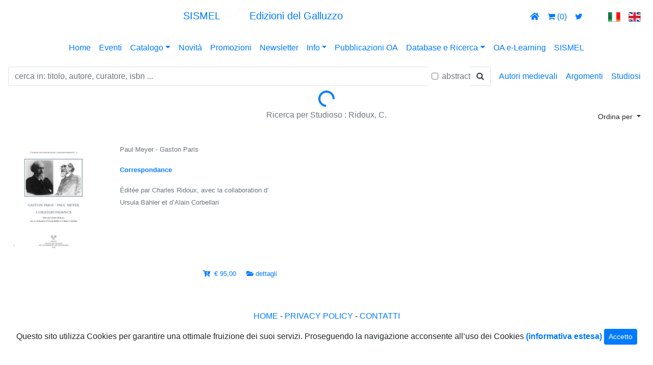

--- FILE ---
content_type: text/html; charset=UTF-8
request_url: https://www.sismel.it/studiosi/3958-ridoux-c
body_size: 52585
content:
<!doctype html>
<html lang="en">
<head>
	<meta http-equiv="Cache-Control" content="no-cache, no-store, must-revalidate" />
	<meta http-equiv="Pragma" content="no-cache" />
	<meta http-equiv="Expires" content="0" />
   <meta charset="utf-8">
   <meta name="viewport" content="width=device-width, initial-scale=1, shrink-to-fit=no">
	<meta name="keywords" content="Ridoux, C.,Autori,Ricerca,Sismel,Edizioni,Galluzzo,3958" />	<meta name="author" content="GDCInformatica srl Giacomo Desideri Candia">
	<link href="/immagini/logosismel_bg_bianco.gif" rel="shortcut icon" type="image/x-icon" />
	<meta name="description" content="Ridoux, C.,Ricerca per Autore Sismel Edizioni del Galluzzo,3958" />		<!-- Bootstrap CSS -->
	<!--
	<link rel="stylesheet" href="https://stackpath.bootstrapcdn.com/bootstrap/4.3.1/css/bootstrap.min.css" integrity="sha384-ggOyR0iXCbMQv3Xipma34MD+dH/1fQ784/j6cY/iJTQUOhcWr7x9JvoRxT2MZw1T" crossorigin="anonymous">
	-->
	<link rel="stylesheet" href="https://stackpath.bootstrapcdn.com/bootstrap/4.3.1/css/bootstrap.css" crossorigin="anonymous">
	<link rel="stylesheet" href="https://use.fontawesome.com/releases/v5.7.0/css/all.css" integrity="sha384-lZN37f5QGtY3VHgisS14W3ExzMWZxybE1SJSEsQp9S+oqd12jhcu+A56Ebc1zFSJ" crossorigin="anonymous">
	<link rel="stylesheet" href="https://cdnjs.cloudflare.com/ajax/libs/font-awesome/4.7.0/css/font-awesome.min.css">
	<!-- Custom styles for this template -->
	<link href="/stili/sticky_footer.css" rel="stylesheet">
	<link href="/stili/sismel_navbar_centered.css" rel="stylesheet">
	<link href="/stili/sismel_card_horizontal.css?v=20240101" rel="stylesheet">
	<link href="/stili/sismel_navbar_menu.css" rel="stylesheet">
	<link href="/stili/sismel_navbar_submenu.css" rel="stylesheet">
	<link href="/stili/sismel.css" rel="stylesheet">
	<link href="/stili/sismel_buttons.css" rel="stylesheet">
	<link href="/stili/sismel_watermark.css?v=20240101" rel="stylesheet">
	<link href="/stili/sismel_carousel_altezza512.css" rel="stylesheet">
	<link href="/stili/sismel_carousel_altezza512_indicatori.css?v=20240101" rel="stylesheet">
	<link href="/stili/sismel_carousel_altezza512_caption.css" rel="stylesheet">
	<link href="/stili/sismel_table_titoli.css" rel="stylesheet">
	<link href="/stili/sismel_table_titolo.css" rel="stylesheet">
	<script src="/jsspecific/ordinamento.js?v=20240101"></script>
	<script src="/jsspecific/menu_principale.js?v=20240101"></script>
	<script src="/jsspecific/shopcart.js?v=20240101"></script>
	<link rel="stylesheet" href="/stili/cookiealert.css">
				<!-- Optional JavaScript -->
<script src="https://code.jquery.com/jquery-3.3.1.min.js" crossorigin="anonymous"></script>
<script src="/js/jquery/validate/jquery.validate.js" crossorigin="anonymous"></script>


<script src="https://cdnjs.cloudflare.com/ajax/libs/popper.js/1.14.7/umd/popper.min.js" integrity="sha384-UO2eT0CpHqdSJQ6hJty5KVphtPhzWj9WO1clHTMGa3JDZwrnQq4sF86dIHNDz0W1" crossorigin="anonymous"></script>
<script src="https://stackpath.bootstrapcdn.com/bootstrap/4.3.1/js/bootstrap.min.js" integrity="sha384-JjSmVgyd0p3pXB1rRibZUAYoIIy6OrQ6VrjIEaFf/nJGzIxFDsf4x0xIM+B07jRM" crossorigin="anonymous"></script>


<!-- social -->
	<script type="text/javascript" src="https://cdn.jsdelivr.net/jquery.jssocials/1.4.0/jssocials.min.js"></script>
	<link rel="stylesheet" type="text/css" href="/font-awesome-4.7.0/css/font-awesome.css" />
	<link type="text/css" rel="stylesheet" href="https://cdn.jsdelivr.net/jquery.jssocials/1.4.0/jssocials.css" />
	
	<link type="text/css" rel="stylesheet" href="https://cdn.jsdelivr.net/jquery.jssocials/1.4.0/jssocials-theme-classic.css" />
	<style>
	.jssocials-share-link { border-radius: 50%; } 
	</style>
	<!--
	<link type="text/css" rel="stylesheet" href="https://cdn.jsdelivr.net/jquery.jssocials/1.4.0/jssocials-theme-flat.css" />
	<link type="text/css" rel="stylesheet" href="https://cdn.jsdelivr.net/jquery.jssocials/1.4.0/jssocials-theme-minima.css" />
	<link type="text/css" rel="stylesheet" href="https://cdn.jsdelivr.net/jquery.jssocials/1.4.0/jssocials-theme-plain.css" />
	-->
<!-- fine social -->
    <title>Sismel Edizioni del Galluzzo
	  -  Ridoux, C.	 </title>
	 </head>
<body>         
			<nav class="navbar navbar-expand-lg navbar-topheader d-xs-none">	
	<!--  Use flexbox utility classes to change how the child elements are justified  -->
	  <div class="collapse navbar-collapse justify-content-between" id="navbarToggle">
		<ul class="navbar-nav"> 
					</ul>		
		
		<!--   Show this only lg screens and up   -->
					<a class="navbar-brand d-none d-lg-block" title="Sismel Edizioni del Galluzzo - pubblicazioni di cultura medievale" href="#" onClick="javascript:menuPrincipaleAzione('home');">
			<div style="vertical-align: middle !important;">SISMEL <img src="/immagini/header/sismel_logo_bianco.png" height="40" class="d-inline-block align-middle" alt=""> Edizioni del Galluzzo</div>
			</a>
				
		
		<ul class="navbar-nav">
			<li class="nav-item"><a class="nav-link" href="#" title="home" onClick="javascript:menuPrincipaleAzione('home');" ><i class="fas fa-home"></i></a></li>
			<li class="nav-item"><a class="nav-link" href="#" onClick="javascript:menuPrincipaleAzione('cartshow');" id="carrello" title="carrello" href=""><i class="fa fa-shopping-cart"></i> <span id="divnrcartitems01">(0)</span></a></li>
			<li class="nav-item"><a class="nav-link" id="twitter" title="twitter" href="https://twitter.com/sismelgalluzzo" target="_blank"><i class="fa fa-twitter"></i></a></li>			
			<li class="nav-item"><a class="nav-link" id="academia" title="academia" href="https://independent.academia.edu/SISMELEdizionidelGalluzzo" target="_blank"><img height="18" src="/immagini/header/logo_academia_bianco.png"/></a></li>
			<li class="nav-item"><a class="nav-link" id="lngit" href="#" onClick="javascript:menuPrincipaleAzione('IT');"><img title="italiano" src="/immagini/header/Italy-flag.png"/></a></li>
			<li class="nav-item"><a class="nav-link" id="lngen" href="#" onClick="javascript:menuPrincipaleAzione('EN');"><img title="english" src="/immagini/header/United-kingdom-flag.png"/></a></li>
		</ul>
	  </div>
	</nav>
	<div class="container-responsive d-lg-none">
		<div class="row navbar-topheader" style="margin-right:0px;"> <!-- lo stile... rimuove scalino a destra di 15 px altrimenti visibile su mobile -->
			<div class="col text-center" style="vertical-align: middle;">
										<a class="table_href_white" title="Sismel Edizioni del Galluzzo - pubblicazioni di cultura medievale" href="#" onClick="javascript:menuPrincipaleAzione('home');">
										<h5>SISMEL <img src="/immagini/header/sismel_logo_bianco.png" height="40" class="d-inline-block align-middle" alt=""> Edizioni del Galluzzo</h5>
					</a>
			</div>
		</div>
		<div class="row navbar-topheader" style="margin-right:0px;"> <!-- lo stile... rimuove scalino a destra di 15 px altrimenti visibile su mobile -->
			<div class="col text-center"></div>
			<div class="col-6 text-center">
			<a class="table_href_white" href="#" onClick="javascript:menuPrincipaleAzione('home');"  title="home" href=""><i class="fas fa-home"></i></a>
			<a class="table_href_white" href="#" onClick="javascript:menuPrincipaleAzione('cartshow');"  id="carrello" title="carrello" href=""><i class="fa fa-shopping-cart"></i> <span id="divnrcartitems02">(0)</span></a>
			<a class="table_href_white" id="twitter" title="twitter" href="https://twitter.com/sismelgalluzzo" target="_blank"><i class="fa fa-twitter"></i></a>
			<a class="table_href_white" id="academia" title="academia" href="https://independent.academia.edu/SISMELEdizionidelGalluzzo" target="_blank"><img height="18" src="/immagini/header/logo_academia_bianco.png"/></a>
				<a class="table_href_white" href="#" id="lngit" onClick="javascript:menuPrincipaleAzione('IT');"><img title="italiano" src="/immagini/header/Italy-flag.png"/></a>
				<a class="table_href_white" href="#" id="lngen" onClick="javascript:menuPrincipaleAzione('EN');"><img title="english" src="/immagini/header/United-kingdom-flag.png"/></a>
			</div>
			<div class="col text-center"></div>
		</div>
	</div>
<nav class="navbar navbar-expand-lg navbar-topheader">
	<!--
	<a class="navbar-brand d-lg-none" href="#">Menù principale</a>
	-->
	<button class="navbar-toggler" type="button" data-toggle="collapse" data-target="#navbarNavDropdown" aria-controls="navbarNavDropdown" aria-expanded="false" aria-label="Toggle navigation">
			<span class="navbar-toggler-icon" style="background-image: url('immagini/hamburger/hamburger6.svg?color=fff') !important;"></span>
		</button> 
	<div class="mx-auto d-sm-flex d-block flex-sm-nowrap">
		  <div class="collapse navbar-collapse" id="navbarNavDropdown">
				<ul class="navbar-nav mr-auto">
					<li class="nav-item"><a class="nav-link active" href="#" onClick="javascript:menuPrincipaleAzione('home');">Home</a></li>
					<li class="nav-item"><a class="nav-link" href="/eventi" onClick="">Eventi</a></li>
					<li class="nav-item dropdown">
						<a class="nav-link dropdown-toggle" href="#" id="dropcatalogo" data-toggle="dropdown"  aria-haspopup="true" aria-expanded="false">Catalogo</a>
						<div class="dropdown-menu" aria-labelledby="dropcatalogo">
						  <a class="dropdown-item" href="#" onClick="javascript:menuPrincipaleAzione('colser');">Collane</a>
						  <a class="dropdown-item" href="#" onClick="javascript:menuPrincipaleAzione('catbib');">Bibliografie e Repertori</a>
						  <a class="dropdown-item" href="#" onClick="javascript:menuPrincipaleAzione('catper');">Periodici</a>            
						  <a class="dropdown-item" href="#" onClick="javascript:menuPrincipaleAzione('catebo');">E-book</a>            
						  <a class="dropdown-item" href="#" onClick="javascript:menuPrincipaleAzione('colserf');">Fuori collana</a>   
						  <a class="dropdown-item" href="#" onClick="javascript:menuPrincipaleAzione('catopenacc');">Open Access</a> 
							<!--
							<a class="dropdown-item" href="#" onClick="javascript:menuPrincipaleAzione('colopenaccess');">Pubblicazioni OA</a>      
							-->
						  <!--<a class="dropdown-item" href="#">CDROM-DVD</a>--> 
							<a class="dropdown-item" href="http://www.sismel.info/link_materiali/Catalogo_generale.pdf" target="_blank" onClick="#">Catalogo generale in PDF</a>
							<a class="dropdown-item" href="http://www.sismel.info/index.php?option=com_acymailing&view=lists&layout=listing&Itemid=274" target="_blank" onClick="#">Archivio newsletter</a>
						</div>
					</li>
					<li class="nav-item"><a class="nav-link" id="mnunovita" href="/ultime-novita" onClick="">Novità</a></li>
					<li class="nav-item"><a class="nav-link" id="mnupromo" href="/promozioni" onClick="">Promozioni</a></li>
					<li class="nav-item"><a class="nav-link" id="mnunewsletter" href="/it/newsletter" onClick="">Newsletter</a></li>
					<li class="nav-item dropdown">
						<a class="nav-link dropdown-toggle" href="#" id="dropinfo" data-toggle="dropdown"  aria-haspopup="true" aria-expanded="false">Info</a>
						<div class="dropdown-menu" aria-labelledby="dropinfo">
						  <a class="dropdown-item" href="/chisiamo" id="mnuchisiamo" onClick="">Chi siamo</a>
						  <a class="dropdown-item" href="/contatti" id="mnucontatti" onClick="">Contatti</a>
						  <a class="dropdown-item" href="/dovesiamo" id="mnudovesiamo" onClick="">Dove siamo</a>
						  <a class="dropdown-item" href="/it/sismelshop" id="mnusismelshop" onClick="">Sismel shop</a>   


						  <a class="dropdown-item" href="javascript:void(0);" id="mnusismelshopinfospese" onClick="javascript:visualizzaModale('#mdspesesped');">Spese di spedizione</a>   

			

			
						  <a class="dropdown-item" href="/docs/privacypolicy2018.pdf" target="_blank" id="mnuprivacypolicy">Privacy policy</a>   
						  <a class="dropdown-item" href="/norme/normered.pdf" target="_blank" id="mnunormeredaz">Norme redazionali</a>
						  <a class="dropdown-item" href="http://www.sismel.info/link_materiali/Catalogo_generale.pdf" target="_blank" onClick="#">Catalogo generale in PDF</a>
						</div>
					</li>
					<!--
					<li class="nav-item"><a class="nav-link" target="_blank" href="/norme/normered.pdf" id="mnunormeredaz">Norme redazionali</a></li>	
					-->
										<li class="nav-item"><a class="nav-link" href="#" onClick="javascript:menuPrincipaleAzione('catopenacc');">Pubblicazioni OA</a></li>	
										<li class="nav-item dropdown">
						<a class="nav-link dropdown-toggle" href="#" id="droprisorseesterne" data-toggle="dropdown"  aria-haspopup="true" aria-expanded="false">Database e Ricerca</a>
						<div class="dropdown-menu" aria-labelledby="droprisorseesterne">
						  <a class="dropdown-item" target="_blank" href="http://www.mirabileweb.it/">MIRABILE Archivio digitale della Cultura medievale</a>
						  <a class="dropdown-item" target="_blank" href="http://www.sismelfirenze.it/">Società internazionale per lo Studio del Medioevo Latino</a>
						  <a class="dropdown-item" target="_blank" href="http://www.fefonlus.it/">Fondazione Ezio Franceschini</a>           
						  <!--
						  <a class="dropdown-item" target="_blank" href="https://twitter.com/sismelgalluzzo">Twitter</a>            
						  <a class="dropdown-item" target="_blank" href="https://independent.academia.edu/SISMELEdizionidelGalluzzo">Academia</a> 
							-->						  
						</div>
					</li>	
					<li class="nav-item"><a class="nav-link" id="mnuelearningoa" href="#" onClick="javascript:menuPrincipaleAzione('elearningoa');">OA e-Learning</a></li>					
										<li class="nav-item"><a class="nav-link" id="mnusismelistituzionale" href="http://www.sismelfirenze.it/" target="_blank">SISMEL</a></li>					
									</ul>
				<!--
					<form class="form-inline my-2 my-md-0">
					<img src="immagini/header/gallettitalia.gif"/>&nbsp;<img src="immagini/header/gallettinglese.gif"/>
					</form>
				-->
			</div>
		</div>
</nav>
	
<nav class="navbar navbar-expand-md navbar-topheadersubmenu">
    <div class="d-flex flex-grow-1">
        <form class="mr-2 my-auto w-100 d-inline-block order-1">
            <div class="input-group align-items-center">
						 <input type="text" id="tric" name="tric" class="form-control border border-right-0" placeholder="cerca in: titolo, autore, curatore, isbn ..." value="" >
						 <span class="form-check">
						  &nbsp;
						  <input class="form-check-input" type="checkbox" value=""  id="tricabs">
						  <label class="form-check-label" for="tricabs">
							 <font color="#6c757d">abstract</font>
						  </label>
						</span>
						<span class="input-group-append" style="margin-left:0px;">
							  <button class="btn btn-outline-dark border border-left-0" type="button" onClick="javascript:menuPrincipaleAzione('lstlibera');">
									<i class="fa fa-search"></i>
							  </button>
						 </span>
            </div>
        </form>
		  <button class="navbar-toggler order-last" type="button" data-toggle="collapse" data-target="#sismelsubmenu">
				<span class="navbar-toggler-icon" style="background-image: url('immagini/hamburger/hamburger2.svg?color=000') !important;"></span>
			</button>
    </div>
	 <!--
	 <div class="d-flex flex-grow-2">
		test
	 </div>
	 -->
	 <!--
		<button class="navbar-toggler order-0" type="button" data-toggle="collapse" data-target="#sismelsubmenu">
				<span class="navbar-toggler-icon" style="background-image: url('immagini/hamburger/hamburger2.svg?color=000') !important;"></span>
			</button>
	-->
    <div class="navbar-collapse collapse flex-shrink-1 flex-grow-0 order-last" id="sismelsubmenu">
        <ul class="navbar-nav">		
			<li class="nav-item"><a class="nav-link" href="javascript:void(0);" onClick="javascript:visualizzaModale('#mdautorimedievali');">Autori medievali</a></li>
			<li class="nav-item"><a class="nav-link" href="javascript:void(0);" onClick="javascript:visualizzaModale('#mdargomenti');">Argomenti</a></li>
			<li class="nav-item"><a class="nav-link" href="javascript:void(0);" onClick="javascript:visualizzaModale('#mdautori');">Studiosi</a></li>
        </ul>
    </div>
</nav>
		
		
		
				

		<div class="container-fluid">
			<div class="d-flex justify-content-center">
				<div class="sismelspinner spinner-border text-primary" id="sismelspinner" role="status">
				  <span class="sr-only">Loading...</span>
				</div>
			</div>
					</div>
		
					<div class="container-fluid">
				<!-- intestazione pagina-->
<div class="row" style="margin-top:4px;">
	
	<div class="col-sm"></div>
    <div class="col-sm text-center">
      <font color="#6c757d">
		<div class="text-center">
		Ricerca per Studioso : Ridoux, C.		</div>
		</font>
    </div>
    <div class="col-sm text-right">
					<style>
				.dropdown-menu{
					background-color: #ff5500 !important;
					color: #fff !important;
				}
				.dropdown-item{
					background-color: #ff5500 !important;
					color: #fff !important;
				} 
			</style>
			<div class="dropdown">
			<!--
			<a href="#" class="btn btn-success btn-sm" dropdown-toggle type="button" id="dropsisorder" data-toggle="dropdown" aria-haspopup="true" aria-expanded="false">Ordina per</a>
			-->
			<button class="btn btn-success-sismel btn-sm dropdown-toggle" type="button" id="dropsisorder" data-toggle="dropdown" aria-haspopup="true" aria-expanded="false">
			Ordina per			</button>
			<div class="dropdown-menu" aria-labelledby="dropsisorder">
			<a class="dropdown-item" onClick="ordListTit('1');" href="#">collana e numero</a>
			<a class="dropdown-item" onClick="ordListTit('2');" href="#">collana e numero decrescente</a>
			<a class="dropdown-item" onClick="ordListTit('3');" href="#">collana decrescente e numero ascendente</a>
			<a class="dropdown-item" onClick="ordListTit('4');" href="#">collana decrescente e numero decrescente</a>
			<a class="dropdown-item" onClick="ordListTit('5');" href="#">data di uscita</a>
			<a class="dropdown-item" onClick="ordListTit('6');" href="#">data di uscita decrescente</a>
			</div>
			</div>
				
    </div>
	 
</div>
<div class="row">
	<div class="col text-center">&nbsp;</div>
</div>
<!-- sqlselect=SELECT * FROM vista_titoli WHERE id_titoli IN (select id_titoli from `www_autori per pubblicazione` where id_contributore=3958) ORDER BY co_descr,ti_numcoll desc,ti_descr--><div class="row mb-2"><div class="col-sm">
		<!--max-height:380px;" >-->
		<!--<div class="card mb-3 mx-auto" style="max-width:540px;"> -->
		<table class="table table-borderless" style="max-width:540px;">
		<tbody>
			<tr>
				<td width="180">
						<a href="javascript:void(0);" id="tiimglink" onClick="selArt('1750','/pubblicazioni/1750-correspondance');">
							<div id="picturebox">
																																<img class="" src="/tit_img/articoimg/1750/euphico3.jpg" height="220px" alt="copertina" onerror="this.src='/immagini/vetrina_noimage_02.jpg';">
																															</div>
						</a>
				</td>
				<td width="10">&nbsp;</td>
				<td>
												<p class="card-text">
								<small class="text-muted">									Paul Meyer - Gaston Paris								</small>							</p>
												<p class="card-text">
							<small class="text-muted">							<a class="cardnovitahrefblack" href="javascript:void(0);" id="tidescrlink" onClick="selArt('1750','/pubblicazioni/1750-correspondance');">
								<font class="sismeltestoarancione">
								<b>
									Correspondance 								</b>
								</font>
							</a>
							</small>						</p>
						<p class="card-text">
							<small class="text-muted">							Éditée par Charles Ridoux, avec la collaboration d’ Ursula Bähler et d’Alain Corbellari							</small>						</p>
						
				</td>
			</tr>
							<tr class="tr_hl">
					<td>
						<div class="text-left" style="float:left;">
						&nbsp;</div>					
					</td>
					<td>&nbsp;</td>
					<td>
						<div class="text-right" style="float:right;">
																						<small class="text-muted">																			<a class="cardnovitahreforange" href="javascript:void(0);" id="linktiaddtocart" onClick="pre_addToCartArticolo();addToCartArticolo('1750');">
										<i class="fas  fa-cart-plus" title="aggiungi al carrello..."></i>&nbsp;
																			  € 95,00&nbsp;																			</a>
																	</small>	
								&nbsp;&nbsp;
														
							
							
							<small class="text-muted">								<a class="cardnovitahreforange" id="ticarddett" href="javascript:void(0);" onClick="selArt('1750','/pubblicazioni/1750-correspondance');">
								<i class="fas fa-folder-open" title="scheda pubblicazione"></i>
								</a>
							</small>							<small class="text-muted">								<a class="cardnovitahreforange" id="ticarddett" href="javascript:void(0);" onClick="selArt('1750','/pubblicazioni/1750-correspondance');">
								dettagli								</a>
							</small>						</div>					
					</td>
				</tr>
					</tbody>
		</table>
</div><div class="col-sm">
		<!--max-height:380px;" >-->
		<!--<div class="card mb-3 mx-auto" style="max-width:540px;"> -->
		<table class="table table-borderless" style="max-width:540px;">
		<tbody>
			<tr>
				<td width="180">
						
				</td>
				<td width="10">&nbsp;</td>
				<td>
					&nbsp;					
				</td>
			</tr>
			
			
			<tr>
				<td>
					<div class="text-left" style="float:left;">
					&nbsp;</div>					
				</td>
				<td>&nbsp;</td>
				<td>
					<div class="text-right" style="float:right;">
					
						
					</div>					
				</td>
			</tr>
		
		</tbody>
		</table>
</div></div>			</div>
			

<div class="container-fluid">
	<div class="row" style="margin-top:6px;">
		<div class="col">&nbsp;</div>
	</div>
</div>
<footer class="footersismel">
	<div class="container-fluid">
		<div class="row">
			<div class="col text-center">
			  <span class="footersismeltesto">
			  <a class="headerlink" href="#" onClick="javascript:menuPrincipaleAzione('home');" href="#">HOME</a> - 
			  <a class="headerlink" target="_blank" href="/docs/privacypolicy2018.pdf">PRIVACY POLICY</a> - 
			  <a class="headerlink" href="#" onClick="javascript:menuPrincipaleAzione('contatti');" href="#">CONTATTI</a>
			  </span>
			</div>		
		</div>
	</div> 
</footer>

<!-- The Modal -->
<div class="modal fade" id="mdautorimedievali">
  <div class="modal-dialog modal-dialog-scrollable">
    <div class="modal-content">

      <!-- Modal Header -->
      <div class="modal-header">
        <h4 class="modal-title">Autori medievali</h4>
        <button type="button" class="close" data-dismiss="modal">&times;</button>
      </div>

      <!-- Modal body -->
      <div class="modal-body">
        
								
		 <div class="form-group">
			<!--<label for="exampleFormControlSelect2">Example multiple select</label>-->
			
			<select size="10" class="custom-select custom-select-lg mb-3" name="cmbAutoriMed" id="cmbAutoriMed">
			<!--<option value=-1>... (selezionare un autore)</option>-->
			<option value='1661' >Adalberto di Metz</option><option value='4126' >Adelard of Bath</option><option value='4125' >Adelardus Bathensis</option><option value='1006' >Adolfo di Vienna</option><option value='749' >Adolphus Viennensis</option><option value='1215' >Aegidius Romanus</option><option value='1883' >Aesopus</option><option value='1094' >Agostino d'Ippona</option><option value='2170' >Alberico di Montecassino</option><option value='2171' >Albericus Casinensis</option><option value='753' >Albertano da Brescia</option><option value='754' >Albertanus Brixiensis</option><option value='3345' >Albertino Mussato</option><option value='2323' >Alberto Magno</option><option value='2322' >Albertus Magnus</option><option value='696' >Alcuinus Eboracensis</option><option value='755' >Alexander Neckam</option><option value='2556' >Andrea da Genova</option><option value='2555' >Andreas de Sancto Ambrosio Ianuensis</option><option value='2879' >Angela da Foligno</option><option value='2880' >Angela de Fulgineo</option><option value='4702' >Angelomo di Luxeuil</option><option value='1759' >Anonimo della Porziuncola</option><option value='1758' >Anonimus Angelanus</option><option value='2087' >Ansello Scolastico</option><option value='2086' >Ansellus Scholasticus</option><option value='4420' >Antonio Beccaria</option><option value='2268' >Antonius Hyvanus, Sarzanensis</option><option value='3784' >Ariosto, Ludovico</option><option value='1544' >Arnolfo d'Orléans</option><option value='1543' >Arnulfus Aurelianensis</option><option value='4624' >Arseginus magister</option><option value='1803' >Atanasio Alessandrino</option><option value='1804' >Athanasius Alexandrinus</option><option value='4149' >Atto Vercellensis</option><option value='3972' >Attone di Vercelli</option><option value='2616' >Augustinus Datus Senensis</option><option value='853' >Aynardus sancti Apri Tullensis</option><option value='2573' >Bartholomaeus Anglicus</option><option value='2324' >Bartholomaeus Mini, de Senis, ps.</option><option value='2855' >Bartholomaeus Salernitanus</option><option value='724' >Bartholomaeus Tridentinus</option><option value='3901' >Bartoli, Evangelista</option><option value='824' >Bartoli, Giovan Battista</option><option value='2574' >Bartolomeo Anglico</option><option value='4567' >Bartolomeo da Ferrara</option><option value='4317' >Bartolomeo da Salerno</option><option value='723' >Bartolomeo da Trento</option><option value='4607' >Basinio Basini</option><option value='4608' >Basinio da Parma</option><option value='1869' >Battista da Varano</option><option value='4679' >Beccadelli, Antonio</option><option value='825' >Benedetto di Paolo Luschino</option><option value='1371' >Benivieni, Domenico</option><option value='2376' >Bernardo d'Angers</option><option value='1829' >Bernardo di Chiaravalle</option><option value='1193' >Bernardo di Clairvaux</option><option value='2377' >Bernardus Andegavensis</option><option value='1192' >Bernardus Claraevallensis abb.</option><option value='2820' >Bonagiunta Orbicciani da Lucca</option><option value='1385' >Boncompagno da Signa</option><option value='1386' >Boncompagnus de Signa</option><option value='4459' >Bonfiglio d'Arezzo</option><option value='1281' >Borghini, Vincenzio</option><option value='2047' >Buccio di Ranallo</option><option value='4813' >Burgundio da Pisa</option><option value='2651' >Calderini, Domizio</option><option value='4814' >Carlo Verardi</option><option value='2640' >Carrara, Giovanni Michele Alberto</option><option value='2381' >Cassiodoro</option><option value='2380' >Cassiodorus</option><option value='4810' >Caterina da Siena</option><option value='1042' >Caterina Vigri</option><option value='2367' >Cavalca, Domenico</option><option value='4425' >Celestino V</option><option value='3042' >Conradus Hirsaugiensis</option><option value='2216' >Contini, Gianbattista</option><option value='3041' >Corrado di Hirsau</option><option value='4042' >Cristiano da Camerino</option><option value='179' >Dante Alighieri</option><option value='2615' >Dati, Agostino</option><option value='1805' >de' Bonisoli, Ognibene</option><option value='3668' >Decimus Iunius Iuvenalis</option><option value='4082' >Dione Crisostomo</option><option value='635' >Domenica da Paradiso</option><option value='2072' >Domenico da Peccioli</option><option value='4329' >Domenico di Bandino</option><option value='4400' >Domenico di Gravina</option><option value='2119' >Drogo de Altovillari</option><option value='1256' >Dungal</option><option value='834' >Dungalus</option><option value='2988' >Eginardo</option><option value='2989' >Einhart</option><option value='3624' >Enrico Pisano</option><option value='1885' >Ermolao Barbaro senior</option><option value='750' >Falco Beneventanus</option><option value='211' >Falcone di Benevento</option><option value='1777' >Federigo di Giunta</option><option value='2269' >Filippo Ceffi</option><option value='4811' >Francesco Casini</option><option value='1467' >Francesco da Prato</option><option value='2349' >Francesco Filelfo</option><option value='1035' >Francesco Petrarca</option><option value='4238' >Francesco Pipino</option><option value='3583' >Franchinus Gaffurius</option><option value='1466' >Franciscus de Prato</option><option value='2350' >Franciscus Philelphus</option><option value='1608' >Gaffurio, Franchino</option><option value='4816' >Galenus Latinus</option><option value='4704' >Gallico, Giovanni</option><option value='3687' >Galvano Fiamma</option><option value='3713' >Galvanus Flamma</option><option value='2053' >Gaspare Pellegrino</option><option value='1388' >Gebeno Eberbacensis</option><option value='849' >Gebenón de Eberbach</option><option value='3914' >Gerberto di Aurillac</option><option value='3393' >Gerbertus Aureliacensis</option><option value='833' >Gerhohus Reicherspergensis</option><option value='832' >Geroh di Reichersberg</option><option value='4119' >Giacomo da Viterbo</option><option value='1021' >Giambullari, Pierfrancesco</option><option value='829' >Gilberto di Stanford</option><option value='830' >Gilbertus de Stanford</option><option value='2836' >Gildas Sapiens</option><option value='2837' >Gildas the Wise</option><option value='3494' >Gilles de Corbeil</option><option value='630' >Giovanfrancesco Pico della Mirandola</option><option value='1365' >Giovanna Maria della Croce</option><option value='1145' >Giovanni Boccaccio</option><option value='1579' >Giovanni da San Miniato</option><option value='2959' >Giovanni di Pagolo Rucellai</option><option value='1644' >Giovanni di Salisbury</option><option value='1376' >Giovanni Immonide</option><option value='2506' >Giovanni Pico della Mirandola</option><option value='254' >Giovanni Scoto Eriugena</option><option value='3667' >Giovenale</option><option value='3902' >Girolamo di Viterbo</option><option value='1106' >Giuliana di Norwich</option><option value='2650' >Giusto d'Urgell</option><option value='2233' >Granchi, Ranieri</option><option value='1643' >Gregorio il Sinaita</option><option value='1182' >Gregorio Magno</option><option value='1378' >Gregorius Magnus</option><option value='2961' >Guarino Veronensi</option><option value='2962' >Guarino Veronese</option><option value='4086' >Guglielmo di Moerbeke</option><option value='1603' >Guido Aretinus</option><option value='1602' >Guido d'Arezzo</option><option value='4337' >Guido Faba</option><option value='2500' >Guido Pisanus</option><option value='700' >Guilelmus Paduanus</option><option value='3904' >Guillaume Budé</option><option value='4085' >Guillelmus de Moerbecke</option><option value='3903' >Guillielmo Budaeo</option><option value='4809' >Guittone d'Arezzo</option><option value='1886' >Hermolaus Barbarus senior</option><option value='629' >Hieronymus Savonarola (de Ferraria)</option><option value='1896' >Hieronymus Torrella</option><option value='3906' >Hieronymus Viterbiensis</option><option value='1370' >Hrotsvitha Gandeshemensis</option><option value='2543' >Hucbaldus Elnonensis</option><option value='2666' >Hugeburc di Heidenheim</option><option value='2667' >Hugeburc Heidenheimensis</option><option value='1183' >Hugutio Pisanus</option><option value='697' >Iacobus de Varagine</option><option value='307' >Iacopo da Varazze</option><option value='837' >Iacopo Stefaneschi</option><option value='2778' >Iannotius Manettus</option><option value='1044' >Illuminata Bembo</option><option value='4014' >Ioannes Iovianus Pontanus</option><option value='2920' >Iohannes de Mailliaco</option><option value='3493' >Iohannes Duns Scotus</option><option value='1377' >Iohannes Hymmonides</option><option value='695' >Iohannes Scottus Eriugena</option><option value='2181' >Iohannes Tinctoris</option><option value='1646' >Iohannis Saresberiensis</option><option value='2649' >Iustus Urgellensis</option><option value='1831' >Ivani da Sarzana, Antonio</option><option value='2919' >Jean de Mailly</option><option value='3913' >John Dee</option><option value='1645' >John of Salisbury</option><option value='694' >John Scottus Eriugena</option><option value='846' >Julian of Norwich</option><option value='2857' >Landino, Cristoforo</option><option value='3291' >Lapini, Bernardo</option><option value='3563' >Laurentius Lippius</option><option value='1217' >Leo Vercellensis</option><option value='795' >Leonardo Bruni</option><option value='2689' >Leonardus Aretinus</option><option value='2267' >Leonardus Pisanus</option><option value='1216' >Leone di Vercelli</option><option value='336' >Letaldo di Micy</option><option value='759' >Letaldus Miciacensis mon.</option><option value='3678' >Liutprando di Cremona</option><option value='3564' >Lorenzo Lippi</option><option value='1040' >Luca de' Firidolfi da Panzano</option><option value='1801' >Luciano di Samosata</option><option value='1802' >Lucianus Samosatensis</option><option value='3003' >Ludovico Romani</option><option value='4623' >Maestro Arsegino de Padua</option><option value='3912' >Maestro Bernardo</option><option value='3154' >Maestro Guido</option><option value='3950' >Malvezzi, Troilo</option><option value='356' >Marbodo di Rennes</option><option value='751' >Marbodus Redonensis ep.</option><option value='1879' >Marchetto da Padova</option><option value='1220' >Marcus Tullius Cicero</option><option value='3082' >Martino III priore di Camaldoli</option><option value='4604' >Marzio, Galeotto</option><option value='726' >Matteo di Biliotto notaio</option><option value='2591' >Mercurino Ranzo</option><option value='4326' >Merula, Gaudenzio</option><option value='4083' >Merula, Georgio</option><option value='3874' >Michael Scott</option><option value='3872' >Michel Scot</option><option value='3873' >Michele Scoto</option><option value='1814' >Milo Elnonensis</option><option value='1813' >Milone di Saint-Amand</option><option value='2325' >Mini, Bartholomaeus ps., de Senis</option><option value='4015' >Morlini, Girolamo</option><option value='3747' >Moshé Sefardì</option><option value='636' >Narducci Domenica</option><option value='1364' >Nicola da Rocca</option><option value='2265' >Nicolaus Trevet</option><option value='3492' >Nicolò del Preposto</option><option value='4529' >Oddone di Cheriton</option><option value='3464' >Odorico da Pordenone</option><option value='3462' >Odorico Mattiussi</option><option value='4188' >Otlone di Sant'Emmerano</option><option value='2175' >Ovidio</option><option value='2174' >Ovidius</option><option value='4678' >Panormita, Antonio</option><option value='1066' >Paolo Veneto</option><option value='4681' >Papia</option><option value='3360' >Paulus Diaconus</option><option value='1067' >Paulus Venetus</option><option value='1049' >Pedro Gallego</option><option value='3748' >Petrus Alphonsi</option><option value='2352' >Petrus Candidus Decembrius</option><option value='3861' >Petrus de Ebulo</option><option value='858' >Petrus Gallecus</option><option value='857' >Petrus Neapolitanus</option><option value='3862' >Philip de Slane</option><option value='2374' >Piccolomini, Enea Silvio</option><option value='2505' >Pico della Mirandola, Giovanni</option><option value='2351' >Pier Candido Decembrio</option><option value='1048' >Piero della Francesca</option><option value='3749' >Pietro Alfonsi</option><option value='3692' >Pietro da Eboli</option><option value='4242' >Pietro Diacono</option><option value='1294' >Pietro Suddiacono napoletano</option><option value='3889' >Poggio Bracciolini</option><option value='3890' >Poggius Florentinus</option><option value='3560' >Pons de Chaptoil</option><option value='3987' >Pontano, Giovanni Gioviano</option><option value='4601' >Porcelio de' Pandoni</option><option value='4602' >Porcelio Pandone</option><option value='3905' >pseudo Gentile da Foligno</option><option value='3781' >Pseudo Sexto Plácido</option><option value='2067' >Rabano Mauro</option><option value='3664' >Rabanus Maurus</option><option value='473' >Raimondo da Capua</option><option value='714' >Raimondo Lullo ps.</option><option value='2592' >Ranzo, Mercurino</option><option value='2266' >Raphael Regius</option><option value='715' >Raymundus de Capua</option><option value='713' >Raymundus Lullus ps.</option><option value='2545' >Reginone di Prüm</option><option value='2172' >Regio, Raffaele</option><option value='3561' >Rinuccio Aretino</option><option value='3562' >Rinucius Aretinus</option><option value='1188' >Roberto Grossatesta</option><option value='1189' >Robertus Grosseteste</option><option value='3180' >Roger Bacon</option><option value='4812' >Rorgo Fretellus</option><option value='1369' >Rosvita di Gandersheim</option><option value='3179' >Ruggero Bacone</option><option value='3173' >Rustichello da Pisa</option><option value='1063' >Salviati, Leonardo</option><option value='513' >Savonarola Girolamo</option><option value='4334' >Savonarola, Michele</option><option value='3783' >Sesto Plàcito Papiriènse</option><option value='3782' >Sextus Placitus Papyriensis</option><option value='4675' >Sicco Polenton</option><option value='4499' >Taio Caesaraugustanus</option><option value='4500' >Taione di Saragozza</option><option value='4123' >Thabit ibn Qurra</option><option value='3971' >Thomas Eboracensis</option><option value='2700' >Thomas Medius</option><option value='2180' >Tinctoris, Johannes</option><option value='2386' >Tito Livio Frulovisi</option><option value='2387' >Titus Livius Frulovisius</option><option value='2643' >Tommaso de Mezzo</option><option value='1047' >Tommaso di Giunta</option><option value='3998' >Tommaso di York</option><option value='1897' >Torrella, Jérôme</option><option value='2544' >Ubaldo di Saint-Amand</option><option value='1178' >Uguccione da Pisa</option><option value='1641' >Umiltà da Faenza</option><option value='4043' >Ursone da Sestri</option><option value='2644' >Verardi, Marcellino</option><option value='747' >Victor Tunnunensis ep.</option><option value='603' >Vittore da Tunnuna</option><option value='2950' >Zacchia, Laudivio</option><option value='1578' >Zanobi da Strada</option>			</select>						
				
		  </div>
				
      </div>

      <!-- Modal footer -->
      <div class="modal-footer">
						<a href="#" class="orangelink" data-dismiss="modal" onClick="javascript:selAutMed('lstautmed');">conferma</a>
				<a href="#" class="orangelink" data-dismiss="modal">chiudi</a>
		      </div>

    </div>
  </div>
</div><!-- The Modal -->
<div class="modal" id="mdargomenti">
  <div class="modal-dialog modal-dialog-scrollable">
    <div class="modal-content">

      <!-- Modal Header -->
      <div class="modal-header">
        <h4 class="modal-title">Argomenti</h4>
        <button type="button" class="close" data-dismiss="modal">&times;</button>
      </div>

      <!-- Modal body -->
      <div class="modal-body">
        
								
		 <div class="form-group">
			<!--<label for="exampleFormControlSelect2">Example multiple select</label>-->
			<!-- <select multiple ... -->
			<select size="15" class="custom-select custom-select-lg mb-3" name="cmbArgomenti" id="cmbArgomenti">
			<!--<option value=-1>... (selezionare un argomento)</option>-->
			<option value='Agio' >Agiografia e Biografia</option><option value='Alch' >Alchimia e magia</option><option value='ArchBibl' >Archivistica e Biblioteconomia</option><option value='Arit' >Aritmetica e Geometria</option><option value='Arte' >Arte e Miniatura</option><option value='ArtLib' >Arti Liberali</option><option value='Astr' >Astronomia e astrologia</option><option value='Bibbia' >Bibbia ed Esegesi Biblica</option><option value='Bibl' >Bibliografia, Cataloghi e Repertori</option><option value='BiblMed' >Biblioteche Medievali</option><option value='Bis' >Bisanzio</option><option value='Class' >Classici (Fortuna dei)</option><option value='DCan' >Diritto Canonico</option><option value='DCiv' >Diritto Civile</option><option value='Enc' >Enciclopedie e Florilegi</option><option value='Epig' >Epigrafia ed Epistolografia</option><option value='Fav' >Favolistica</option><option value='Fil' >Filologia ed Ecdotica</option><option value='F' >Filosofia (Storia della)</option><option value='FAnt' >Filosofia Antica</option><option value='FDir' >Filosofia del Diritto</option><option value='FRin' >Filosofia del Rinascimento e Umanesimo</option><option value='FMed' >Filosofia Medievale</option><option value='Geog' >Geografia</option><option value='Giud' >Giudaismo</option><option value='GlosDiz' >Glossari e Dizionari medievali e moderni</option><option value='Ico' >Iconografia</option><option value='Inf' >Informatica e Studi Umanistici</option><option value='Islam' >Islamismo, Cultura araba</option><option value='Itin' >Itinerari, pellegrinaggi e viaggi</option><option value='LAnt' >Letteratura Antica</option><option value='LGer' >Letteratura e Filologia Germanica (et celtica, etc.)</option><option value='LIta' >Letteratura e Filologia Italiana</option><option value='LMed' >Letteratura e Filologia Mediolatina e Umanistica</option><option value='LRom' >Letteratura e Filologia Romanza</option><option value='LSla' >Letteratura e Filologia Slava</option><option value='LFr' >Letteratura Francese</option><option value='Lpaerb' >Letteratura tardoantica e dell'età romanobarbarica</option><option value='Ling' >Linguistica, St. della Lingua, Lessicografia</option><option value='Lit' >Liturgia</option><option value='Log' >Logica e Dialettica</option><option value='Mar' >Mariologia</option><option value='Medic' >Medicina</option><option value='Mist' >Mistica e Ascesi, Movimenti Religiosi</option><option value='Mon' >Monachesimo</option><option value='Mus' >Musica</option><option value='OMend' >Ordini Mendicanti</option><option value='Padri' >Padri della Chiesa</option><option value='Pal' >Paleografia e Codicologia, Diplomatica</option><option value='PPol' >Pensiero Politico</option><option value='PSc' >Pensiero Scientifico</option><option value='Pred' >Predicazione</option><option value='Prof' >Profezia</option><option value='Ret' >Retorica, Stilistica</option><option value='Rin' >Rinascimento</option><option value='Savo' >Savonarola</option><option value='StCh' >Storia della Chiesa (papato,vescovato,concili,eresie,riforma e controriforma)</option><option value='Med' >Storia della medievistica</option><option value='StCult' >Storia della Mentalità, Scuola, Cultura e Società</option><option value='StRel' >Storia delle Religioni</option><option value='StMed' >Storia Medievale</option><option value='StMod' >Storia moderna e contemporanea</option><option value='StTA' >Storia Tardo-Antica</option><option value='Teat' >Teatro</option><option value='Teol' >Teologia (monastica e scolastica)</option><option value='Uma' >Umanesimo</option><option value='Vers' >Versificazione e Poesia</option>			
			</select>						
				
		  </div>
				
      </div>

      <!-- Modal footer -->
      <div class="modal-footer">
								<a href="#" class="orangelink" data-dismiss="modal" onClick="javascript:selSog('lstsoggetti');">conferma</a>
						<a href="#" class="orangelink" data-dismiss="modal">chiudi</a>
		      </div>

    </div>
  </div>
</div><!-- The Modal -->
<div class="modal" id="mdautori">
  <div class="modal-dialog modal-dialog-scrollable">
    <div class="modal-content">

      <!-- Modal Header -->
      <div class="modal-header">
        <h4 class="modal-title">Studiosi</h4>
        <button type="button" class="close" data-dismiss="modal">&times;</button>
      </div>

      <!-- Modal body -->
      <div class="modal-body">
        
								
		 <div class="form-group">
			<!--<label for="exampleFormControlSelect2">Example multiple select</label>-->
			<!-- <select multiple ... -->
			<select size="15" class="custom-select custom-select-lg mb-3" name="cmbAutori" id="cmbAutori">
			<!--<option value=-1>... (selezionare un argomento)</option>-->
			<option value='1689' >Abouyaala, M.</option><option value='4620' >Abraham, C.</option><option value='4062' >Abramov-van Rijk, E.</option><option value='3188' >Abulafia, A. S.</option><option value='980' >Acidini Luchinat, C.</option><option value='4466' >Acosta-García, P.</option><option value='1345' >Adamo, G.</option><option value='1842' >Adamson, P.</option><option value='4693' >Adde, É.</option><option value='1838' >Ademollo, F.</option><option value='58' >Adorni-Braccesi, S.</option><option value='1005' >Adorno, F.</option><option value='3323' >Adriaenssen, H. T.</option><option value='2143' >Affolter, R.</option><option value='1264' >Afribo, A.</option><option value='2094' >Aglietti, C.</option><option value='2435' >Agnoletti, S.</option><option value='60' >Agosti, G.</option><option value='3290' >Agostinelli, E.</option><option value='1012' >Agostini, F.</option><option value='4037' >Agrigoroaei, V.</option><option value='61' >Agrimi, J.</option><option value='1517' >Agudo Romeo, M.</option><option value='4088' >Aguilar Miquel, J.</option><option value='3543' >Aguilera Felipe, A.</option><option value='2396' >Ahmed, A. Q.</option><option value='2673' >Ahn, J.</option><option value='2082' >Aiello, A.</option><option value='852' >Ainardo</option><option value='1088' >Airaldi, G.</option><option value='1400' >Ait, I.</option><option value='2100' >Akasoy, A.</option><option value='3937' >Alaix i Gimbert, T.</option><option value='2839' >Albanese, G.</option><option value='1399' >Alberigo, G.</option><option value='2709' >Alberni, A.</option><option value='4573' >Alberte, A.</option><option value='1184' >Alberti, A.</option><option value='1500' >Alberto, P. F.</option><option value='3435' >Alberzoni, M. P.</option><option value='3459' >Albiero, L.</option><option value='1054' >Albonico, S.</option><option value='4530' >Alcalá, L. E.</option><option value='2733' >Alcalde Diosdado Gomez, A.</option><option value='3314' >Alcoy, R.</option><option value='62' >Alcuino</option><option value='2780' >Aldi, B.</option><option value='4461' >Aldinucci, B.</option><option value='4152' >Alessandri, A.</option><option value='3875' >Alessandrini, A.</option><option value='1152' >Alessandro Manzoni</option><option value='1249' >Alessio, G. C.</option><option value='2893' >Alexandre, R.</option><option value='2691' >Alexandre-Bidon, D.</option><option value='2026' >Alfieri, G.</option><option value='819' >Alidori Battaglia,  L.</option><option value='1907' >Allegra, A.</option><option value='3838' >Allegretti, P.</option><option value='2068' >Allegri, L.</option><option value='3549' >Allés Torrent, S.</option><option value='63' >Alliney, G.</option><option value='2454' >Alonso Álvarez, R.</option><option value='4568' >Alonso Guardo, A.</option><option value='2219' >Alpigiano, G.</option><option value='3159' >Alpina, T.</option><option value='2769' >Altolaguirre Tolosa, C.</option><option value='3936' >Alturo i Perucho, J.</option><option value='64' >Álvarez Maurín, M. P.</option><option value='2515' >Álvarez Meilán, A.</option><option value='3601' >Álvarez, M.C.</option><option value='3090' >Alves Díaz, M.M.</option><option value='2528' >Alves Moreira, F.</option><option value='3277' >Alvino, G.</option><option value='2501' >Alzati, C.</option><option value='3019' >Amato, L.</option><option value='4343' >Ambrosini, C.</option><option value='65' >Ambrosini, R.</option><option value='3176' >Ambrosio, E.</option><option value='4473' >Amendola, C.</option><option value='3342' >Amendola, D.</option><option value='4178' >Ameri, G.</option><option value='952' >Amerini, F.</option><option value='1476' >Amman-Doubliez, C.</option><option value='4436' >Ammannati, G.</option><option value='4073' >Amore, F.</option><option value='4335' >Amore, O.</option><option value='1289' >Amri-Kilani, M.</option><option value='4235' >Anastasio, A.</option><option value='3252' >Andenmatten, B.</option><option value='2463' >Andenna, C.</option><option value='2670' >Andreani, L.</option><option value='3099' >Andrée, A.</option><option value='1662' >Andreoli, S.</option><option value='1366' >Andreolli, C.</option><option value='4027' >Andreose, A.</option><option value='3085' >Andrés Sanz, M. A.</option><option value='2871' >Andretta, E.</option><option value='2308' >Andrews, L.</option><option value='66' >Andric, S.</option><option value='3538' >Ángel Atanasio, M.</option><option value='2013' >Angeli, M.M.</option><option value='1329' >Angelini, R.</option><option value='3542' >Angelino Pardo, M. A.</option><option value='3283' >Angelino, A.</option><option value='1149' >Angelo Poliziano</option><option value='2658' >Angheben, M.</option><option value='1518' >Anguita Jaén, J. M.</option><option value='1924' >Anheim, E.</option><option value='1591' >Anidjar, G.</option><option value='2514' >Anido Rodríguez, J.</option><option value='2042' >Animosi, C.</option><option value='4264' >Ansaldo, M.</option><option value='4440' >Anselmi, G. M.</option><option value='3553' >Antolí Martínez, J.</option><option value='3612' >Anton, H. H.</option><option value='4136' >Antonelli, A.</option><option value='1007' >Antonelli, R.</option><option value='1064' >Antonini Renieri, A.</option><option value='2027' >Antonini, A.</option><option value='1033' >Antonio Putti</option><option value='68' >Anzulewicz, H.</option><option value='1533' >Apelian Beall, B.</option><option value='893' >Appleby, D.</option><option value='4024' >Appolloni, C.</option><option value='1318' >Arbizzoni, G.</option><option value='1764' >Arbor Aldea, M.</option><option value='2151' >Arcaini, E.</option><option value='1918' >Arcamone, M. G.</option><option value='2060' >Arcangeli, A.</option><option value='1025' >Arcangeli, M.</option><option value='744' >Arcelus-Ulibarrena, J. M.</option><option value='2455' >Archambeau, N.</option><option value='4229' >Ardesi, D.</option><option value='3839' >Ardissino, E.</option><option value='3827' >Arecco, D.</option><option value='1485' >Arenal López, L.</option><option value='1511' >Arenas-Dolz, F.</option><option value='4089' >Ares Legaspi, A.</option><option value='1521' >Arévalo Martín, B.</option><option value='3684' >Arfé, P.</option><option value='69' >Argenziano, R.</option><option value='4421' >Aristotele</option><option value='4422' >Aristoteles</option><option value='3887' >Armignacco, T.</option><option value='70' >Arnaldez, R.</option><option value='1096' >Arnaldi, F.</option><option value='3238' >Arnaldo Daniello</option><option value='71' >Arnaud-Gillet, C.</option><option value='3237' >Arnaut Daniel</option><option value='2397' >Arnzen, R.</option><option value='72' >Arrighi, V.</option><option value='2569' >Arrizabalaga, J.</option><option value='1691' >Artale, E.</option><option value='3745' >Artemisio, F.</option><option value='972' >Artifoni, E.</option><option value='4354' >Asbjorn Andersen, C.</option><option value='3205' >Ascani, V.</option><option value='73' >Ascheri, M.</option><option value='4487' >Asfora Nadler, W.</option><option value='74' >Ashworth, E. J.</option><option value='1415' >Asor Rosa, A.</option><option value='704' >Asperti, S.</option><option value='1357' >Astengo, C.</option><option value='3628' >Astesiano, A.</option><option value='2354' >Atzori, F.</option><option value='2247' >Audisio, F.</option><option value='2183' >Auge, O.</option><option value='3199' >Aurell, J.</option><option value='1815' >Ausécache, M.</option><option value='4432' >Austenfeld, T.</option><option value='76' >Avalle, D'A. S.</option><option value='1668' >Avesani, R.</option><option value='3213' >Avezzù, G.</option><option value='2120' >Avril, J.</option><option value='1583' >Azzara, C.</option><option value='3098' >Azzimonti, A.</option><option value='4551' >Azzolini, M.</option><option value='1600' >Baader, G.</option><option value='2894' >Babcock, R. G.</option><option value='1932' >Bacchelli, F.</option><option value='1292' >Bacci, M.</option><option value='2224' >Bach, S.</option><option value='2049' >Bachmann, M. P.</option><option value='909' >Backus, I.</option><option value='4090' >Bádenas de la Peña, P.</option><option value='3418' >Badia, L.</option><option value='4488' >Badiali, F.</option><option value='2388' >Badr El Fekkak</option><option value='1337' >Baert, B.</option><option value='78' >Baffioni, C.</option><option value='79' >Baget Bozzo, G.</option><option value='3372' >Bagheri, M.</option><option value='2220' >Bähler, U.</option><option value='2487' >Bailey, M. D.</option><option value='4597' >Baio, P.</option><option value='1228' >Bakker, P. J. J. M.</option><option value='2421' >Balard, M.</option><option value='4031' >Balbo, A.</option><option value='1981' >Baldassari, G.</option><option value='3381' >Baldassarri, G.</option><option value='794' >Baldassarri, S. U.</option><option value='1172' >Baldelli, I.</option><option value='4443' >Baldi, C.</option><option value='1546' >Baldini, M. G.</option><option value='1745' >Baldoncini, A.</option><option value='1449' >Balduino, A.</option><option value='1514' >Balint, B. K.</option><option value='3773' >Ball, T. J.</option><option value='1969' >Ballarin, A.</option><option value='4673' >Ballati, L.</option><option value='3411' >Ballatore, P.</option><option value='1312' >Bande, A.</option><option value='1881' >Bandini, M.</option><option value='921' >Banniard, M.</option><option value='3569' >Barachini, G.</option><option value='4489' >Baraldi, P.</option><option value='4647' >Baranski, Z. G.</option><option value='4715' >Baranx, R.</option><option value='2713' >Barata Dias, P.</option><option value='4111' >Barbato, M.</option><option value='4531' >Barber, C.</option><option value='1601' >Barberi, A.</option><option value='4430' >Barberini, F.</option><option value='2436' >Barbero, A.</option><option value='2012' >Barbero, G.</option><option value='2663' >Barbiellini Amidei, B.</option><option value='1876' >Barbieri, A.</option><option value='1237' >Barbieri, C.</option><option value='709' >Barbieri, E.</option><option value='2710' >Barbieri, L.</option><option value='4051' >Barbisan, E.</option><option value='1001' >Barbuto, G. M.</option><option value='2073' >Barcellona, R.</option><option value='4585' >Bardi, R.</option><option value='4689' >Barelli, S.</option><option value='1573' >Barillari, S. M.</option><option value='1131' >Barkaï, R.</option><option value='2847' >Barlozzini, M.P.</option><option value='882' >Barlucchi, A.</option><option value='939' >Barnay, S.</option><option value='4455' >Barnes, J. C.</option><option value='3641' >Barniol Lopez, M.</option><option value='658' >Baroffio, G.</option><option value='80' >Barontini, M.</option><option value='2739' >Barragán Nieto, J. P.</option><option value='3303' >Barral i Altet, X.</option><option value='3072' >Barreto, J.</option><option value='1070' >Barrett, S.</option><option value='2770' >Barrio Barrio, J. A.</option><option value='2437' >Barsacchi, M.</option><option value='663' >Bartalucci, F.</option><option value='3594' >Bartezzaghi, S.</option><option value='1241' >Barthélemy, P.</option><option value='1789' >Bartholeyns, G.</option><option value='1617' >Bartlová, M.</option><option value='3966' >Bartocci, A.</option><option value='3129' >Bartola, A.</option><option value='2317' >Bartolacci, F.</option><option value='1239' >Bartoletti, R.</option><option value='666' >Bartoli Bacherini, M. A.</option><option value='2982' >Bartoli, E.</option><option value='1656' >Bartolomei Romagnoli, A.</option><option value='1056' >Bartolomeo, B.</option><option value='4794' >Bartoloni, L.</option><option value='3392' >Bartsch, K.</option><option value='2167' >Bartuschat, J.</option><option value='4639' >Barucci, G.</option><option value='868' >Barzazi, A.</option><option value='82' >Baschet, J.</option><option value='1262' >Bassetti, M.</option><option value='3689' >Bassi, S.</option><option value='4660' >Bassis, N.</option><option value='1540' >Bat-Sheva, A.</option><option value='83' >Bataillon, L. J.</option><option value='3495' >Battaggia, M.</option><option value='4754' >Battaglia Ricci, L.</option><option value='3978' >Battaglia, L.</option><option value='4208' >Battaglia, M.</option><option value='4472' >Battista, F.</option><option value='2958' >Battista, G.</option><option value='84' >Bauer, D. R.</option><option value='3490' >Bauer, K.</option><option value='1105' >Bauloye, L.</option><option value='2198' >Baumgarten, E.</option><option value='3196' >Baumgärtner, I.</option><option value='3851' >Bauschke, R.</option><option value='85' >Bausi, F.</option><option value='2423' >Bautier-Bresc, G.</option><option value='3733' >Bautista, F.</option><option value='3609' >Bayard, M.</option><option value='1461' >Bayarri Rosselló, M.</option><option value='1506' >Bazil, M.</option><option value='2589' >Bazin-Tacchella, S.</option><option value='2142' >Bazzana, G. B.</option><option value='1559' >Beccaria, G. L.</option><option value='3686' >Beccarisi, A.</option><option value='1153' >Becherucci, I.</option><option value='906' >Beck, C.</option><option value='2223' >Bédier, J.</option><option value='2422' >Bedini, A.</option><option value='4435' >Bédouret-Larraburu, S.</option><option value='3791' >Beer, M.</option><option value='2829' >Behl, Ch.</option><option value='2102' >Beinorius, A.</option><option value='3613' >Békés, E.</option><option value='2516' >Belenguer Castromán, I.</option><option value='4429' >Belgradi, D.</option><option value='2146' >Bell, D.N.</option><option value='1713' >Bellato, A.</option><option value='4502' >Belleggia, S.</option><option value='3623' >Bellesini, G.</option><option value='2230' >Bellettini, A.</option><option value='3939' >Belli, A.</option><option value='4357' >Belliart, M.</option><option value='2734' >Bellido Morillas, J. M.</option><option value='2766' >Bellido Morillas, J. M.</option><option value='3853' >Bellin, J.</option><option value='1611' >Bellissima, F.</option><option value='3603' >Bellomo, L.</option><option value='2660' >Bellone, L.</option><option value='3649' >Belloni, A.</option><option value='4501' >Bellucci, F.</option><option value='4463' >Belting, H.</option><option value='3505' >Beltram, F.</option><option value='88' >Beltrami, P. G.</option><option value='3425' >Beltran, R.</option><option value='89' >Beltran, V.</option><option value='90' >Benassai, L.</option><option value='4189' >Benassai, P.</option><option value='2576' >Bénatouïl , Th.</option><option value='91' >Benavent, J.</option><option value='2286' >Benedetti, G.</option><option value='2173' >Benedetti, M.</option><option value='1695' >Benedetti, R.</option><option value='3522' >Benedetto, M.</option><option value='3883' >Beneduce, C.</option><option value='3328' >Benevich, F.</option><option value='662' >Beni, P.</option><option value='93' >Benigni, P.</option><option value='3724' >Benítez Guerrero, C.</option><option value='3499' >Benkheira, M. H.</option><option value='2626' >Bensi, P.</option><option value='4063' >Bent, M.</option><option value='2356' >Benucci, E.</option><option value='94' >Benvenuti, A.</option><option value='1079' >Benzi, E.</option><option value='1633' >Benzoni, P.</option><option value='3319' >Berardi, L.</option><option value='3140' >Berardo, M.</option><option value='3282' >Berclaz, K.</option><option value='2834' >Berelashvili, E.</option><option value='3926' >Beretta, A.</option><option value='3650' >Bergamaschi, G.</option><option value='1604' >Bergamin, M.</option><option value='2184' >Bergdolt, K.</option><option value='2121' >Berger, M.</option><option value='895' >Berggren, J. L.</option><option value='95' >Bériac, F.</option><option value='96' >Bériou, N.</option><option value='3615' >Berlin, A.</option><option value='97' >Berlioz, J.</option><option value='4406' >Bernabeu Torreblanca, N.</option><option value='98' >Bernabò, M.</option><option value='3183' >Bernard, K.</option><option value='1968' >Bernardi-Perini, G.</option><option value='2236' >Bernardini, P.</option><option value='4484' >Bernasconi, G.</option><option value='2368' >Bernasconi, M.</option><option value='3051' >Bernier-Farella, H.</option><option value='4730' >Berra, C.</option><option value='99' >Berschin, W.</option><option value='100' >Bertagna, M.</option><option value='4324' >Berté, M.</option><option value='622' >Bertelli, S.</option><option value='1800' >Berti, E.</option><option value='2384' >Berti, S.</option><option value='102' >Bertini Guidetti, S.</option><option value='1659' >Bertini Malgarini, P.</option><option value='101' >Bertini, F.</option><option value='1621' >Bertini, G.</option><option value='1675' >Berto, L. A.</option><option value='103' >Bertolacci, A.</option><option value='4437' >Bertoletti, C.</option><option value='4718' >Bertoni, A.</option><option value='1416' >Besomi, O.</option><option value='104' >Bessi, R.</option><option value='4612' >Bettarini Bruni, A.</option><option value='3174' >Bettarini, R.</option><option value='1590' >Bettin, H.</option><option value='1571' >Bevegni, C.</option><option value='3244' >Beys, B.</option><option value='2785' >Bhayro, S.</option><option value='1736' >Bianchi, L.</option><option value='2028' >Bianchi, P.</option><option value='105' >Bianchi, S.</option><option value='4330' >Bianchini, L. A.</option><option value='2165' >Bianco, M.</option><option value='4779' >Bianconi, D.</option><option value='1285' >Biard, J.</option><option value='1141' >Bicchierai, M.</option><option value='2479' >Biesel, E.</option><option value='4180' >Biggi, L.</option><option value='3834' >Bignamini, M.</option><option value='3178' >Bignardi, M.</option><option value='1137' >Biller, P.</option><option value='1444' >Billy, D.</option><option value='3305' >Bilotta, M. A.</option><option value='4151' >Bini, M.</option><option value='4019' >Binini, I.</option><option value='106' >Binni, L.</option><option value='3533' >Bino, C.</option><option value='3813' >Binotto, F.</option><option value='3256' >Biolzi, R.</option><option value='2740' >Biosca i Bas, A.</option><option value='765' >Bisanti, A.</option><option value='4776' >Bisceglia, M.</option><option value='2948' >Biscione, G.</option><option value='1232' >Bisogni, F.</option><option value='3460' >Bisogno, A.</option><option value='1473' >Bissegger, A.</option><option value='2845' >Bistoni Grilli Cicilioni, M.G.</option><option value='108' >Björkvall, G.</option><option value='109' >Black, D. L.</option><option value='781' >Black, R.</option><option value='4227' >Blanc, J.</option><option value='1784' >Blanc, O.</option><option value='1948' >Blanco Pascual, C.</option><option value='4272' >Blasi, P.</option><option value='1057' >Blasucci, L.</option><option value='4171' >Blažekovic, Z.</option><option value='3148' >Blennamann, G.</option><option value='3079' >Blockmans, W.</option><option value='4419' >Blum, P. R.</option><option value='3298' >Blume, D.</option><option value='4359' >Blumenfeld-Kosinski, R.</option><option value='110' >Blumenthal, H. J.</option><option value='2699' >Boariu, D.-A.</option><option value='1224' >Boccadamo, G.</option><option value='4041' >Bocchi, A.</option><option value='2983' >Boccia, A.</option><option value='1779' >Boccini, F.</option><option value='4619' >Bochaton, S.</option><option value='2895' >Bochet, I.</option><option value='2307' >Bock, N.</option><option value='2698' >Bodart, D. H.</option><option value='111' >Bodéüs, R.</option><option value='4259' >Boero, F.</option><option value='1714' >Boero, M.</option><option value='2990' >Boesch, S.</option><option value='112' >Boespflug, F.</option><option value='1408' >Bogaert, P.M.</option><option value='1089' >Boglioni, P.</option><option value='1434' >Bognini, F.</option><option value='2786' >Bohak, G.</option><option value='1787' >Bohler, D.</option><option value='3871' >Boiani, G.</option><option value='4441' >Boitani, P.</option><option value='3439' >Boiteux, M.</option><option value='2467' >Bojcov, M. A.</option><option value='3306' >Bolgia, C.</option><option value='4004' >Bolis, E.</option><option value='1008' >Bologna, C.</option><option value='848' >Bolton Holloway, J.</option><option value='2470' >Bombi, B.</option><option value='2328' >Bon, B.</option><option value='2965' >Bonafin, M.</option><option value='3671' >Bonatti, E.</option><option value='3644' >Bonazza, M.</option><option value='1104' >Bonelli, M.</option><option value='2438' >Bonfil, R.</option><option value='1904' >Bonicalzi, F.</option><option value='4363' >Bonicatto, S.</option><option value='4046' >Bonini, F.</option><option value='2238' >Bonne, J.-C.</option><option value='1022' >Bonomi, I.</option><option value='650' >Bonomo, G.</option><option value='2448' >Boquet, D.</option><option value='1347' >Borca, F.</option><option value='2196' >Borgeaud, P.</option><option value='1561' >Borghi Cedrini, L.</option><option value='880' >Borgia, C.</option><option value='113' >Borgia, L.</option><option value='1850' >Borgo, M.</option><option value='838' >Borsotti, L.</option><option value='1972' >Bortolazzo, S.</option><option value='4532' >Bosc-Tiessé, C.</option><option value='1248' >Boschetti, F.</option><option value='4781' >Boschetto, L.</option><option value='1866' >Boschi Rotiroti, M.</option><option value='988' >Boscolo, L.</option><option value='3405' >Bossetto, F. L.</option><option value='4311' >Bossi, C.</option><option value='914' >Bossina, L.</option><option value='955' >Bottai, M.</option><option value='927' >Bottiglieri, C.</option><option value='1553' >Bottiroli, G.</option><option value='3535' >Botturi, G.</option><option value='1624' >Boudet, J.-P.</option><option value='3868' >Boudon-Millot, V.</option><option value='2122' >Bougard, F.</option><option value='2896' >Bouhot, J.-P.</option><option value='1539' >Boulhol, P.</option><option value='115' >Boulnois, O.</option><option value='1928' >Bouloux, N.</option><option value='116' >Boureau, A.</option><option value='916' >Bourgain, P.</option><option value='3060' >Bousmar, E.</option><option value='2521' >Boutet, D.</option><option value='2239' >Boutroue, M.-E.</option><option value='4615' >Boyde, P.</option><option value='4390' >Boyer, J. P.</option><option value='924' >Boynton, S.</option><option value='3491' >Boytsov, M.</option><option value='1678' >Bozoky, E.</option><option value='1194' >Bozzola, S.</option><option value='1202' >Braccini, M.</option><option value='3020' >Braccini, T.</option><option value='1962' >Bragantini, R.</option><option value='118' >Brague, R.</option><option value='1115' >Brainerd Slocum, K.</option><option value='1310' >Bräm, A.</option><option value='1144' >Branca, V.</option><option value='3927' >Brancato, V.</option><option value='2793' >Brancher, D.</option><option value='935' >Branchesi, P. M.</option><option value='2297' >Branciani, L.</option><option value='2248' >Brancone, V.</option><option value='4322' >Brandenburg, Y.</option><option value='2992' >Brandmüller, W.</option><option value='2795' >Brandoli, C.</option><option value='3167' >Braude, B.</option><option value='4194' >Bray, N.</option><option value='2765' >Brea, L. C.</option><option value='119' >Brea, M.</option><option value='4605' >Breccia, S.</option><option value='2828' >Brendel, E.</option><option value='3035' >Brenk, B.</option><option value='4262' >Brenna, F.</option><option value='3870' >Brentjes, S.</option><option value='3070' >Brero, T.</option><option value='2424' >Bresc, H.</option><option value='845' >Breschi, G.</option><option value='4629' >Brescia, A.</option><option value='3013' >Briatore, S.</option><option value='1316' >Bridges, M.</option><option value='3272' >Brilli, E.</option><option value='2730' >Brines García, L.</option><option value='3251' >Brioist, P.</option><option value='4481' >Brisville, M.</option><option value='4470' >Brovia, R.</option><option value='1457' >Brown, A.</option><option value='778' >Brown, E. A. R.</option><option value='1536' >Brown, G. H.</option><option value='121' >Brown, S. F.</option><option value='1840' >Brownowski, A.</option><option value='2856' >Brufani, S.</option><option value='2000' >Brugnolo, F.</option><option value='1988' >Brugnolo, S.</option><option value='2598' >Brumberg-Chaumont, J.</option><option value='1782' >Bruna, D.</option><option value='707' >Brunel-Lobrichon, G.</option><option value='2225' >Brunet, J.</option><option value='1992' >Brunetta, G.P.</option><option value='1952' >Brunetti, G.</option><option value='792' >Bruni, F.</option><option value='3762' >Bruni, R.</option><option value='122' >Bruni, S.</option><option value='4271' >Bruscagli, R.</option><option value='1442' >Bruttini, E.</option><option value='3508' >Bruzzone, A.</option><option value='894' >Bryant, L.</option><option value='1717' >Bucchi, G.</option><option value='123' >Bucci, O.</option><option value='3404' >Buchanan, Ch. S.</option><option value='3293' >Bueno, I.</option><option value='2609' >Buffa Giolito, M. F.</option><option value='2858' >Bugada, G.</option><option value='2024' >Buommattei, Benedetto</option><option value='3967' >Buongiovanni, C.</option><option value='2064' >Buono, L.</option><option value='3706' >Buonocore, E.</option><option value='1778' >Burgio, E.</option><option value='1785' >Burkart, L.</option><option value='2746' >Burman, T.</option><option value='124' >Burnett, C.</option><option value='4176' >Burrini, M.</option><option value='2681' >Burrus, V.</option><option value='4387' >Burzelli, L.</option><option value='1690' >Burzio, C.</option><option value='4761' >Busetto, L.</option><option value='3477' >Busonero, P.</option><option value='127' >Bussanich, J.</option><option value='875' >Büsser, F.</option><option value='1340' >Cabani, M. C.</option><option value='1221' >Cabibbo, S.</option><option value='3423' >Cabré, L.</option><option value='2712' >Cabré, M.</option><option value='3676' >Cabrera Silvera, E.</option><option value='128' >Caby, C.</option><option value='1909' >Cacciatore, G.</option><option value='4268' >Cachey Jr, T. J.</option><option value='1162' >Cacioli Paciscopi, G.</option><option value='3643' >Caciorgna, M.</option><option value='2653' >Cacitti, R.</option><option value='2783' >Cadamura, L.</option><option value='2561' >Cadden, J.</option><option value='3476' >Cadioli, L.</option><option value='129' >Cadoni, G.</option><option value='4768' >Caesar, M.</option><option value='1936' >Cafissi, A.</option><option value='1817' >Caiazzo, I.</option><option value='3262' >Caiozzo, A.</option><option value='1396' >Calabuig, I.</option><option value='4520' >Calcagno, P.</option><option value='4699' >Caldarella-Allaire, V.</option><option value='1199' >Caldelli, E.</option><option value='1219' >Caldini Montanari, R.</option><option value='1957' >Calenda, C.</option><option value='4091' >Callejas Berdonés, M. T.</option><option value='1995' >Calligaro, G.</option><option value='4323' >Calloni, C. G.</option><option value='3329' >Caluori, D.</option><option value='2530' >Calvário Correia, I. S.</option><option value='130' >Calvet, A.</option><option value='3267' >Calvia, A.</option><option value='2911' >Camboni, M. C.</option><option value='4079' >Camerota, F.</option><option value='131' >Camille, M.</option><option value='132' >Camilli, G.</option><option value='3452' >Caminada, N.</option><option value='1916' >Cammarosano, P.</option><option value='2939' >Cammarota, M. G.,</option><option value='4514' >Campagna, C.</option><option value='641' >Campagnolo, S.</option><option value='3100' >Campanale, M.</option><option value='3779' >Campanini, A.</option><option value='2197' >Campese, S.</option><option value='3812' >Campi, L.</option><option value='874' >Campi. E.</option><option value='3220' >Campione, A.</option><option value='869' >Campioni, R.</option><option value='3368' >Campobasso, G.</option><option value='2232' >Campopiano, M.</option><option value='2123' >Canart, P.</option><option value='3989' >Cancela Cilleruelo, Á.</option><option value='2259' >Cancian, P.</option><option value='133' >Canetti, L.</option><option value='4428' >Canettieri, P.</option><option value='2256' >Canfora, D.</option><option value='4257' >Canfora, L.</option><option value='3101' >Cañizares Ferriz, P.</option><option value='1277' >Cannone, D.</option><option value='817' >Canova Mariani, G.</option><option value='3789' >Canova, A.</option><option value='1723' >Cantarella, E.</option><option value='134' >Cantarella, G. M.</option><option value='135' >Cantelli, S.</option><option value='1024' >Cantini Guidotti, G.</option><option value='843' >Cao, G. M.</option><option value='3756' >Capdevila Arrizabalaga, I.</option><option value='4156' >Capitanio, A.</option><option value='2816' >Capitini, A.</option><option value='3102' >Capone, A.</option><option value='1127' >Capovilla, G.</option><option value='4245' >Capozzi, M.</option><option value='4283' >Cappelletto, P.</option><option value='3420' >Cappelli, G.</option><option value='1629' >Cappi, D.</option><option value='137' >Cappuccio, C.</option><option value='1566' >Caprara, M.</option><option value='3034' >Capriolo, G.</option><option value='2632' >Capriotti, G.</option><option value='3969' >Caputo, G.</option><option value='138' >Caraci Vela, M.</option><option value='4735' >Carapezza, S.</option><option value='4526' >Carassale, A.</option><option value='2525' >Carballeira Debasa, A. M.</option><option value='4035' >Carbé, E.</option><option value='1701' >Carboni, F.</option><option value='1484' >Cardelle de Hartmann, C.</option><option value='2212' >Cardin, L.</option><option value='139' >Cardini, F.</option><option value='2674' >Cardullo, R. L.</option><option value='2798' >Careri, M.</option><option value='1833' >Carey, H. M.</option><option value='3339' >Cariboni, G.</option><option value='3346' >Carlini, A.</option><option value='776' >Carlino, A.</option><option value='3710' >Carlotta, V.</option><option value='3208' >Carmassi, P.</option><option value='3735' >Carmona Ruiz, M. A.</option><option value='1356' >Carnemolla, S. E.</option><option value='4170' >Carosso, E.</option><option value='141' >Caroti, S.</option><option value='2656' >Carozzi, C.</option><option value='2931' >Carpenter, A. D.</option><option value='1060' >Carpini, C.</option><option value='1499' >Carracedo Fraga, J.</option><option value='1445' >Carrai, S.</option><option value='3249' >Carrangeot, D.</option><option value='1753' >Carrara, E.</option><option value='1855' >Carrara, M.</option><option value='1324' >Carrara, P.</option><option value='3965' >Carraro, S.</option><option value='4504' >Carreño, J. E.</option><option value='1849' >Carrier, J.</option><option value='4160' >Carro Martín, S.</option><option value='2861' >Carron Faivre, D.</option><option value='2152' >Cartago, G.</option><option value='2016' >Cartelli, A.</option><option value='142' >Carusi, P.</option><option value='4740' >Caruso, C.</option><option value='3805' >Casadei, A.</option><option value='144' >Casagrande Mazzoli, M. A.</option><option value='143' >Casagrande, C.</option><option value='1014' >Casagrande, G.</option><option value='3677' >Casali, G.</option><option value='145' >Casali, P.</option><option value='2773' >Casanellas Bassols, P.</option><option value='2065' >Casavecchia, R.</option><option value='4512' >Cascianelli, D.</option><option value='839' >Casciani, S.</option><option value='4025' >Casciano, A.</option><option value='1158' >Cascio Pratilli, G.</option><option value='3226' >Caseau, B.</option><option value='1374' >Casella Bise, M. T.</option><option value='4756' >Caselle, L.</option><option value='3337' >Caspers, Ch.</option><option value='146' >Cassandro, C.</option><option value='2943' >Cassano, A.</option><option value='2413' >Castagnetti, A.</option><option value='147' >Castagnola, R.</option><option value='820' >Castaldi, L.</option><option value='3468' >Castaldi, T.</option><option value='2057' >Castaldo, D.</option><option value='4680' >Castaño, M.</option><option value='4263' >Castel-Branco, N.</option><option value='4743' >Castellana, R.</option><option value='1020' >Castellani Pollidori, O.</option><option value='1395' >Castelli, F.</option><option value='1326' >Castelli, L. M.</option><option value='4352' >Castello, S.</option><option value='2191' >Castelnuovo, G.</option><option value='4533' >Castiñeiras González, M. A.</option><option value='3210' >Castoldi, A.</option><option value='3544' >Castresana López, Á.</option><option value='4092' >Castro Jiménez, M. D.</option><option value='1502' >Castro Sánchez, J.</option><option value='2289' >Catalano, C.</option><option value='4586' >Catanzaro, I.</option><option value='3157' >Catapano, G.</option><option value='1235' >Catoni, E.</option><option value='1575' >Cattaneo, A.</option><option value='4415' >Cattaneo, G.</option><option value='4752' >Cattaneo, M.</option><option value='984' >Cattin, G.</option><option value='4226' >Cauchies, J. M.</option><option value='2996' >Cavalcanti, E.</option><option value='4378' >Cavallin, I.</option><option value='148' >Cavallo, G.</option><option value='1198' >Cavallotto, S.</option><option value='1242' >Cavarra, B.</option><option value='2199' >Cazal, Y.</option><option value='655' >Ceccanti, M.</option><option value='3570' >Ceccherini, I.</option><option value='883' >Cecchi, C.</option><option value='149' >Cecchini, E.</option><option value='150' >Cecchini, F.</option><option value='3457' >Ceccopieri, I.</option><option value='2372' >Cecini, U.</option><option value='1731' >Celano, J.</option><option value='3695' >Celati, M.</option><option value='2227' >Celentano, L.</option><option value='1295' >Cella, R.</option><option value='4418' >Cellamare, D.</option><option value='3626' >Celli, G.</option><option value='2371' >Céngarle, S. A.</option><option value='4299' >Cenni, A.</option><option value='2361' >Centanni, M.</option><option value='996' >Centi, T. S.</option><option value='3520' >Ceppari Ridolfi, M. A.</option><option value='1325' >Cerami, C.</option><option value='1397' >Cereti, G.</option><option value='4049' >Cerneaz, S.</option><option value='2612' >Cerno, M.</option><option value='773' >Cerquiglini-Toulet, J.</option><option value='3510' >Cerullo, S.</option><option value='1236' >Cerutti, V.</option><option value='1004' >Cervelli, I.</option><option value='2081' >Cesalli, L.</option><option value='1140' >Cesarini Martinelli, L.</option><option value='1976' >Cetrangolo, A.E.</option><option value='3953' >Chabás, J.</option><option value='3674' >Chami, H.</option><option value='1309' >Chandelier, J.</option><option value='2722' >Chaparro Gómez, C.</option><option value='1504' >Chaparro Gómez, C.</option><option value='2897' >Chapot, F.</option><option value='3679' >Charmasson, T.</option><option value='1492' >Châtelain, G.</option><option value='3279' >Chave-Mahir, F.</option><option value='1471' >Chazan, M.</option><option value='3266' >Checchi, D.</option><option value='2817' >Chemello, A.</option><option value='811' >Chêne, C.</option><option value='1961' >Cherchi, P.</option><option value='1697' >Cherubini, P.</option><option value='3144' >Chevalley, E.</option><option value='1797' >Chevreau, C.</option><option value='957' >Chiamenti, M.</option><option value='3701' >Chianese, M.</option><option value='728' >Chiaradonna, R.</option><option value='1167' >Chiari, A.</option><option value='1349' >Chiarini, G.</option><option value='943' >Chiavacci Leonardi, A. M.</option><option value='2830' >Chichinadze, N.</option><option value='152' >Chiesa, P.</option><option value='3103' >Chietti, V.</option><option value='153' >Chiffoleau, J.</option><option value='3944' >Chikhladze, N.</option><option value='3247' >Chilà, R.</option><option value='4725' >Chines, L.</option><option value='3571' >Chiodo, S.</option><option value='3104' >Chirico, M. V.</option><option value='2290' >Chisci, E.</option><option value='4610' >Chisena, A. G.</option><option value='1313' >Chiti, E.</option><option value='870' >Chittolini, G.</option><option value='1652' >Christe, Y.</option><option value='3640' >Ciacci, A.</option><option value='692' >Ciampolini, M. T.</option><option value='154' >Ciappelli, G.</option><option value='2414' >Ciaralli, A.</option><option value='678' >Ciardi Dupré Dal Poggetto, M. G.</option><option value='1165' >Ciardi, R. P.</option><option value='3391' >Ciccone, L..</option><option value='1122' >Ciccuto, M.</option><option value='4820' >Cigna, M.</option><option value='2383' >Cigni, F.</option><option value='155' >Cingolani, S. M.</option><option value='2840' >Ciociola, C.</option><option value='2864' >Ciola, G.</option><option value='4150' >Cioli, G.</option><option value='1781' >Cipolla, A.</option><option value='4739' >Cipollone, A.</option><option value='2425' >Cipollone, G.</option><option value='2285' >Cirulli, B.</option><option value='1920' >Citter, C.</option><option value='1581' >Citti, F.</option><option value='1261' >Cizek, A.</option><option value='2342' >Clamote Carreto, C. F.</option><option value='3524' >Clark Thurber, A.</option><option value='910' >Clausi, B.</option><option value='2863' >Claustre, J.</option><option value='933' >Clayton, M.</option><option value='3281' >Closson, M.</option><option value='3227' >Cobby, A.</option><option value='1334' >Cobianchi, R.</option><option value='2291' >Cocca, P.</option><option value='2009' >Cocchi, P.</option><option value='3217' >Coccia, E.</option><option value='1882' >Cocco, C.</option><option value='3239' >Codignola, L.</option><option value='1260' >Codoñer Merino, C.</option><option value='3709' >Cognetti, G.</option><option value='2242' >Cohen, E.</option><option value='2633' >Cohen, S.</option><option value='4815' >Colazzo, M.</option><option value='3768' >Coleman, J.</option><option value='3289' >Coleman, W.</option><option value='1274' >Coletti, V.</option><option value='1000' >Coli, D.</option><option value='885' >Coli, M.</option><option value='2552' >Collard, F.</option><option value='1756' >Collareta, M.</option><option value='3991' >Colletta, P.</option><option value='4594' >Colli, A.</option><option value='3651' >Colli, V.</option><option value='3095' >Collins, R.</option><option value='2273' >Colomba, C.</option><option value='2400' >Colombi, E.</option><option value='3938' >Colombo, E.</option><option value='2025' >Colombo, M.</option><option value='1245' >Colucci, S.</option><option value='4643' >Coluccia, C.</option><option value='1015' >Coluccia, R.</option><option value='1272' >Colussi, D.</option><option value='1058' >Comboni, A.</option><option value='2774' >Comes Maymó, R.</option><option value='3708' >Compagno, C.</option><option value='3828' >Concina, C.</option><option value='2410' >Concioni, G.</option><option value='1522' >Conde Parrado, P.</option><option value='3732' >Conde, J.-C.</option><option value='4412' >Condorelli, S.</option><option value='2779' >Connell, W. J.</option><option value='159' >Consolino, F. E.</option><option value='1433' >Constable, G.</option><option value='3259' >Contamine, P.</option><option value='1765' >Conte, A.</option><option value='2981' >Conte, F.</option><option value='2091' >Contessa, A.</option><option value='160' >Conti, A. D.</option><option value='977' >Conti, S.</option><option value='4374' >Conti, U.</option><option value='844' >Contini, G.</option><option value='4613' >Contini, Riccardo</option><option value='4614' >Contini, Roberto</option><option value='1417' >Contorbia, F.</option><option value='161' >Contreni, J. J.</option><option value='4191' >Conzelmann, D.</option><option value='3061' >Cools, H.</option><option value='162' >Cooper, K.</option><option value='3605' >Coppo, E.</option><option value='2624' >Coppo, M.</option><option value='2221' >Corbellari, A.</option><option value='3231' >Corbineau, R.</option><option value='1279' >Corbini, A.</option><option value='3033' >Cordasco, P.</option><option value='2326' >Cordez, P.</option><option value='2403' >Cordoni, C.</option><option value='4772' >Cordonier, V.</option><option value='4175' >Corio, A.</option><option value='163' >Cornagliotti, A.</option><option value='4641' >Cornish, A.</option><option value='1766' >Corral Díaz, E.</option><option value='2364' >Corrias, G. M.</option><option value='4456' >Corsaro, A.</option><option value='2439' >Corsi, D.</option><option value='1439' >Corsi, M.</option><option value='2001' >Cortellazzo, M.</option><option value='2002' >Cortellazzo, M.A.</option><option value='3172' >Cortellessa, A.</option><option value='164' >Cortesi, M.</option><option value='1362' >Corti, M.</option><option value='3502' >Cosandey, F.</option><option value='4000' >Cossandi, G.</option><option value='1943' >Cossuto, G.</option><option value='4163' >Costa, A.</option><option value='1440' >Costa, E.</option><option value='1735' >Costa, I.</option><option value='3377' >Costantini, F.</option><option value='3224' >Costanza, S.</option><option value='4375' >Costanzo, M. S.</option><option value='3655' >Coste, J.</option><option value='3105' >Cottier, J.-F.</option><option value='3347' >Cotza, V.</option><option value='2244' >Coucke, G.</option><option value='2495' >Coupry, C.</option><option value='786' >Cova, L.</option><option value='3922' >Cova, P.</option><option value='2029' >Coveri, L.</option><option value='2115' >Cracco Ruggini, L.</option><option value='2107' >Cracco, G.</option><option value='2538' >Cracolici, S.</option><option value='4239' >Crea, S.</option><option value='165' >Cremascoli, G.</option><option value='1554' >Crespo, R.</option><option value='4560' >Crestani, C.</option><option value='4762' >Crestani, S.</option><option value='166' >Crevatin, G.</option><option value='3878' >Crialesi, C. V.</option><option value='167' >Crimi, C.</option><option value='168' >Crisciani, C.</option><option value='169' >Cristiani, M.</option><option value='2298' >Cristiano, T.</option><option value='3257' >Cristina, A.</option><option value='1841' >Crivelli, P.</option><option value='1380' >Crivello, F.</option><option value='2295' >Crociani, R.</option><option value='3727' >Cros Gutiérrez, A.</option><option value='1635' >Cross, R.</option><option value='4616' >Crousaz, K.</option><option value='4372' >Crovetto, P. L.</option><option value='3825' >Cruciata, R.</option><option value='3106' >Cruz Trujillo, M.</option><option value='2784' >Csepregi, I.</option><option value='1494' >Cuadra García, F.</option><option value='3554' >Cuellas Campodarbe, R.</option><option value='3437' >Cuomo, A. M.</option><option value='1939' >Cuozzo, E.</option><option value='3057' >Cupane, C.</option><option value='745' >Cupiccia, M.</option><option value='170' >Curandai, M.</option><option value='1418' >Curi,F.</option><option value='2954' >Curiello, G.</option><option value='3032' >Curigliano, V.</option><option value='3673' >Currie, G.</option><option value='4729' >Curti, E.</option><option value='3292' >Curzi,  G.</option><option value='4066' >Cuthbert, M. S.</option><option value='2942' >Cuzzolin, P.</option><option value='4507' >Czortek, A.</option><option value='986' >D'Accone, F.</option><option value='2003' >D'Achille, P.</option><option value='4009' >D'Acunto, N.</option><option value='171' >D'Addario, A.</option><option value='958' >D'Agata D'Ottavi, S.</option><option value='1771' >D'Agostino, A.</option><option value='651' >D'Agostino, G.</option><option value='2502' >D'Agostino, M.</option><option value='2124' >D'Aiuto, F.</option><option value='4676' >D'Alessandro, G.</option><option value='4413' >D'Amanti, E. R.</option><option value='173' >D'Ancona, C.</option><option value='174' >D'Angelo, E.</option><option value='3532' >d'Annoville, C. M.</option><option value='3026' >d'Arcangelo, P.</option><option value='4362' >D'Elia, D.</option><option value='4116' >D'Emilio, J.</option><option value='1489' >D'Evelyn, S.</option><option value='623' >D'Imperio, F. S.</option><option value='4396' >D'Intino, F.</option><option value='4742' >D'Onghia, L.</option><option value='1900' >D'Onofrio, G.</option><option value='175' >D'Ors, A.</option><option value='3037' >D'Urso, T.</option><option value='3475' >D'Urso, V.</option><option value='1419' >Da Pozzo, G.</option><option value='1997' >Da Rin, A.</option><option value='4672' >Dacarro, A.</option><option value='2767' >Dacosta Martínez, A.</option><option value='3696' >Dadà, V.</option><option value='4804' >Dadkhah, G.</option><option value='1410' >Dahan, G.</option><option value='1129' >Dahhaoui, Y.</option><option value='3658' >Dajani, B. A. S.</option><option value='4606' >Dal Bianco, M.</option><option value='1059' >Dal Bianco, S.</option><option value='1716' >Dal Bon, P.</option><option value='3829' >Dal Bosco, D.</option><option value='4449' >Dal Cengio, M.</option><option value='4048' >Dal Corso, S.</option><option value='936' >Dal Pino, F.</option><option value='176' >Dal Poz, L.</option><option value='177' >Dalarun, J.</option><option value='1809' >Dale, Th. E. A.</option><option value='178' >Dales, R. C.</option><option value='826' >Dall'Aglio, S.</option><option value='2209' >Dalle Carbonare, M.</option><option value='4379' >Dall’Oca, E.</option><option value='1698' >Dalmasso, G.</option><option value='2017' >Daltri, A.</option><option value='3590' >Dandrey, P.</option><option value='2547' >Dannenberg, L.-A.</option><option value='4738' >Danzi, L.</option><option value='4753' >Danzi, M.</option><option value='1109' >Dapelo, G.</option><option value='4674' >Dapsens, M.</option><option value='1958' >Dardano, M.</option><option value='2621' >Darra, D.</option><option value='1806' >Dasen, V.</option><option value='2292' >Datteroni, S.</option><option value='4446' >Davoli, F.</option><option value='1937' >De Angelis, L.</option><option value='671' >De Angelis, M.</option><option value='3693' >De Angelis, T.</option><option value='180' >De Angelis, V.</option><option value='1117' >De Anna, L.</option><option value='2030' >De Blasi, N.</option><option value='2813' >De Boer, S. W.</option><option value='3371' >de Callataÿ, G.</option><option value='181' >De Carlos Villamarín, H.</option><option value='1853' >de Carvalho, M.</option><option value='2947' >de Ceglia, F. P.</option><option value='1595' >de Courcelles, D.</option><option value='4665' >De Cristofaro, D.</option><option value='4344' >De Dominicis, F.</option><option value='4284' >De Falco, L.</option><option value='4598' >De Faveri, L.</option><option value='4018' >De Filippis, R.</option><option value='4250' >De Fiore, L.</option><option value='2205' >De Fiores, S.</option><option value='1200' >De Francesco, G.</option><option value='1767' >de Frutos Martínez, M. C.</option><option value='3639' >De Giorgi, M.</option><option value='4162' >De Giorgio, T.</option><option value='1353' >De Gregorio, A.</option><option value='717' >De Gregorio, G.</option><option value='2277' >De Haas, F. A. J.</option><option value='3161' >De Hann, D.D.</option><option value='2599' >de Hemptinne, Th.</option><option value='2747' >De La Cruz Palma, Ó.</option><option value='967' >De la Cruz Palma, O.</option><option value='4096' >de la Fuente Marina, B.</option><option value='1824' >de la Rosa Cubo, C.</option><option value='3697' >De Laurentiis, M.</option><option value='4017' >De Lazzer, M.</option><option value='2588' >De Leemans, P.</option><option value='3763' >De Lucchi, S.</option><option value='4138' >De Maeyer, N.</option><option value='4173' >De Marchi, A.</option><option value='3636' >De Marchi, P.</option><option value='1864' >De Martino, D.</option><option value='2293' >De Marzi, C.</option><option value='2683' >de Mattei, R.</option><option value='2046' >De Matteis, Carlo</option><option value='4081' >De Nicola, F.</option><option value='1835' >De Nonno, M.</option><option value='4480' >De Paepe, J.-L.</option><option value='3023' >de Palma, L. M.</option><option value='3427' >De Paoli, C.</option><option value='3152' >De Pasquale, A.</option><option value='3992' >De Pierro, R.</option><option value='3588' >De Pol, R.</option><option value='4577' >de Prado García, J.</option><option value='1250' >De Prisco, A.</option><option value='2873' >De Renzi, S.</option><option value='2600' >De Reu, M.</option><option value='1639' >de Rijk, L. M.</option><option value='4071' >de Robertis, A.</option><option value='1038' >De Robertis, D.</option><option value='184' >De Robertis, T.</option><option value='3513' >De Roberto, E.</option><option value='926' >De Rubeis, F.</option><option value='2038' >De Santis, C.</option><option value='737' >De Smet, D.</option><option value='3075' >de Vaivre, J.-B.</option><option value='3845' >De Ventura, P.</option><option value='3531' >De Vita, M. C.</option><option value='4205' >De Vivo, F.</option><option value='2382' >De Vivo, G.</option><option value='2994' >de Vogüé, A.</option><option value='2684' >de' Giovanni-Centelles, G.</option><option value='1552' >Debenedetti, G.</option><option value='4534' >Debiais, V.</option><option value='4384' >Decaix, V.</option><option value='2617' >Decaria, A.</option><option value='185' >Decorte, J.</option><option value='2158' >Defries, D.</option><option value='186' >Degl'Innocenti, A.</option><option value='1061' >Degl'Innocenti, E.</option><option value='3796' >Degl’Innocenti, L.</option><option value='3573' >Degni, P.</option><option value='1163' >Dei, D.</option><option value='2969' >Dekoninck, R.</option><option value='2718' >Del Barrio Vega, F.</option><option value='2741' >Del Carmen Fernández Tijero, M.</option><option value='665' >Del Ciotto, P.</option><option value='701' >Del Corno, G</option><option value='3809' >Del Forno, D.</option><option value='2755' >Del Hoyo Calleja, J.</option><option value='664' >Del Lungo, A.</option><option value='2743' >Del Mar Plaza Picón, F.</option><option value='188' >Del Punta, F.</option><option value='3225' >Del Punta, I.</option><option value='2532' >Del Rio Riande, M. G.</option><option value='3997' >Del Savio, M.</option><option value='1942' >Delacroix Besnier, C.</option><option value='4158' >Delarue, D. E.</option><option value='2488' >Delaurenti, B.</option><option value='983' >Delcorno Branca, D.</option><option value='2366' >Delcorno, C.</option><option value='4771' >Delcorno, P.</option><option value='187' >Delfino, A.</option><option value='3526' >Delia, G.</option><option value='3039' >Dell'Acqua , F.</option><option value='2686' >Dell'Omo, M.</option><option value='2040' >Della Corte, F.</option><option value='2365' >Della Schiava, F.</option><option value='1877' >Della Sciucca, M.</option><option value='1420' >Della Terza, D.</option><option value='1259' >Delle Donne, F.</option><option value='3284' >Delmulle, A.</option><option value='3740' >Delmulle, J.</option><option value='3038' >Delogu, P.</option><option value='2560' >Demaitre, L.</option><option value='2280' >Demange, D.</option><option value='2426' >Demurger, A.</option><option value='2878' >Dendorfer, J.</option><option value='4076' >Denery II, D. G.</option><option value='4495' >Denicolò, B.</option><option value='2460' >Denjean, C.</option><option value='2458' >Deploige, J.</option><option value='1580' >Depreux, Ph.</option><option value='4536' >Derbes, A.</option><option value='189' >Derolez, A.</option><option value='930' >Desideri, G.</option><option value='1724' >Desideri, P.</option><option value='3675' >Dessì, P.</option><option value='3344' >Destefanis, E.</option><option value='4695' >Destemberg, A.</option><option value='1947' >Dévière, E.</option><option value='1854' >Di Bella, S.</option><option value='1107' >Di Brazzano, S.</option><option value='4454' >di Carpegna Falconieri, T.</option><option value='4210' >Di Cesare, G. G. S.</option><option value='3192' >di Cesare, M.</option><option value='2106' >Di Deo, C.</option><option value='2620' >Di Dio, A.</option><option value='1206' >Di Domenico, A.</option><option value='3629' >Di Donato, S.</option><option value='3009' >Di Fruscia, C.</option><option value='670' >Di Gesualdo, S.</option><option value='3456' >Di Giacomo, F.</option><option value='1327' >Di Giovanni, M.</option><option value='3897' >Di Liscia, D. A.</option><option value='2088' >Di Lorenzo, A.</option><option value='1207' >Di Loreto, R.</option><option value='4444' >Di Luca, P.</option><option value='2229' >Di Marco, M.</option><option value='3363' >Di Natale, E.</option><option value='1490' >Di Pasquale, M. G.</option><option value='2319' >Di Pilla, A.</option><option value='3593' >Di Ricco, A.</option><option value='4290' >Di Rienzo, D.</option><option value='2261' >Di Salvo, L.</option><option value='4320' >Di Sciacca, C.</option><option value='3327' >Di Vincenzo, S.</option><option value='4270' >Diacciati, S.</option><option value='4182' >Diana, A.</option><option value='1512' >Diana, M.</option><option value='191' >Díaz de Bustamante, J. M.</option><option value='2763' >Díaz Salvado, M. E.</option><option value='1497' >Díaz y Díaz, M. C.</option><option value='2210' >Díaz, P. C.</option><option value='1780' >Diddi, C.</option><option value='2092' >Didebulidze, M.</option><option value='1870' >Dieckmann, S.</option><option value='1496' >Díez Coronado, M. A.</option><option value='4207' >Digilio, M. R.</option><option value='1017' >Dilemmi, G.</option><option value='680' >Dima, M. F.</option><option value='1080' >Dinale, M. T.</option><option value='3285' >Dinkova-Bruun, G.</option><option value='192' >Dinzelbacher, P.</option><option value='3591' >Dionigi, I.</option><option value='4468' >Diriart, A.</option><option value='1091' >Distilo, R.</option><option value='2690' >Dittmar, P.-O.</option><option value='4331' >Divizia, P.</option><option value='3369' >Djebbar, A.</option><option value='3093' >do Espírito Santo, A.</option><option value='2520' >Do Rosário Ferreira, M.</option><option value='4445' >Doardo, G.</option><option value='2274' >Dod, B. G.</option><option value='2930' >Dohm, B.</option><option value='193' >Dolbeau, F.</option><option value='3652' >Dolezalek, G.</option><option value='3107' >Dolezalová, L.</option><option value='679' >Dolfi, L.</option><option value='3422' >Domenge Mesquida, J.</option><option value='941' >Dominguez Reboiras, F.</option><option value='2510' >Domínguez, M.</option><option value='2652' >Domitius Calderinus</option><option value='1335' >Donadieu-Rigaut, D.</option><option value='1300' >Donati, M. T.</option><option value='194' >Donati, S.</option><option value='195' >Donello, A.</option><option value='196' >Donnini, M.</option><option value='2677' >Doolan, G. T.</option><option value='735' >Dorandi, T.</option><option value='3893' >Dorfbauer, L. J.</option><option value='3806' >Dorigatti, M.</option><option value='4590' >Dotto, D.</option><option value='3935' >Doublier, É.</option><option value='2148' >Dove, M.</option><option value='1887' >Draelants, I.</option><option value='3602' >Drago, S.</option><option value='4818' >Drechsler, S.</option><option value='2891' >Dressen, A.</option><option value='3185' >Drews, W.</option><option value='197' >Drigani, A.</option><option value='4222' >Drocourt, N.</option><option value='198' >Dronke, P.</option><option value='199' >Druart, T. A.</option><option value='2023' >Drusi, R.</option><option value='1100' >Duba, W.</option><option value='4617' >Dubois, A.-L.</option><option value='3340' >Dubreucq, A.</option><option value='1475' >Dubuis, P.</option><option value='1234' >Duchini, E.</option><option value='2790' >Ducos, J.</option><option value='879' >Dufour, A.</option><option value='2848' >Dumézil, B.</option><option value='3062' >Dumont, J.</option><option value='200' >Dumont, S. D.</option><option value='2339' >Dunne, M.</option><option value='4204' >Duplessis, F.</option><option value='3719' >Dupont-Hamy, A.</option><option value='3280' >Dupras, É</option><option value='2831' >Durante, R.</option><option value='3917' >Duranti, T.</option><option value='2020' >Dutschke, C.</option><option value='201' >Dutton, P.</option><option value='4371' >D’Agostino, P.</option><option value='3777' >D’Angelo, E.</option><option value='1627' >Eamon, W.</option><option value='202' >Eastman, J. R.</option><option value='2208' >Eastmond, A.</option><option value='1123' >Eatough, G.</option><option value='949' >Ebbesen, S.</option><option value='4196' >Egel, N.</option><option value='2390' >Eichner, H.</option><option value='203' >Eisenbichler, K.</option><option value='1901' >El-Bizri, N.</option><option value='946' >Elamrani-Jamal, A.</option><option value='204' >Eldredge, L. M.</option><option value='2015' >Eleuteri, P.</option><option value='739' >Elfassi, J.</option><option value='3956' >Elkholy, Y.T.</option><option value='1705' >Ellero, M. P.</option><option value='4537' >Elsner, J.</option><option value='4438' >Emonet, T.</option><option value='1431' >Endress, G.</option><option value='206' >Enenkel, K. A. E.</option><option value='806' >Engammare, I.</option><option value='3322' >Engel, M.</option><option value='207' >Enninger, M. G.</option><option value='3268' >Epifani, M.</option><option value='1087' >Epstein, S. A.</option><option value='3473' >Ercolani Cocchi, E.</option><option value='4301' >Erhart, P.</option><option value='3332' >Ermini, G.</option><option value='4496' >Ernst, M.</option><option value='1669' >Errani, P.</option><option value='4538' >Escalante Gonzalbo, P.</option><option value='2281' >Esch, A.</option><option value='208' >Escolá Tuset, J. M.</option><option value='1884' >Esopo</option><option value='2315' >Espí Forcén, C.</option><option value='4094' >Espigares Pinilla, A.</option><option value='1460' >Esponera Cerdán, A.</option><option value='2869' >Esposito, A.</option><option value='4593' >Esposito, C.</option><option value='4394' >Esposito, L.</option><option value='4309' >Estévez Sola, J. A.</option><option value='4465' >Estrafallaces, N.</option><option value='2489' >Estuardo Flaction, A.</option><option value='2504' >Eun Ju Kim</option><option value='1409' >Evans, G. R.</option><option value='1110' >Everett, N.</option><option value='3388' >Everson, J. E.</option><option value='1331' >Exner, M.</option><option value='2738' >Expósito, R. A.</option><option value='3973' >Fabbro, E.</option><option value='3672' >Fabris, D.</option><option value='642' >Facchin, F.</option><option value='3153' >Facchini, B.</option><option value='209' >Facciotto, P.</option><option value='2245' >Facini, L.</option><option value='3909' >Fadda, M. R.</option><option value='2375' >Fadiga, M. G.</option><option value='787' >Faes, B.</option><option value='210' >Fagnoni, A. M.</option><option value='4642' >Faini, E.</option><option value='2814' >Falcon, A.</option><option value='2334' >Falguières, P.</option><option value='4583' >Falini, I.</option><option value='4077' >Faliva, A.</option><option value='1812' >Falk, S.</option><option value='2126' >Falkenstein, L.</option><option value='3031' >Falla Castelfranchi, M.</option><option value='3409' >Falmagne, Th.</option><option value='4095' >Falque, E.</option><option value='1567' >Falque, E.</option><option value='3445' >Falvay, D.</option><option value='1738' >Falzone, P.</option><option value='4670' >Fanara, R.</option><option value='1028' >Fanfani, M. L.</option><option value='1179' >Fantappiè, R.</option><option value='4671' >Fantucchio, C.</option><option value='4209' >Faraci, D.</option><option value='661' >Faralli, J.</option><option value='3728' >Farelo, M.</option><option value='4039' >Farinella Grana, P.</option><option value='2056' >Fariselli, A. C.</option><option value='3408' >Farnedi, G.</option><option value='1085' >Farris, G.</option><option value='686' >Farulli, P.</option><option value='3204' >Fasbender, C.</option><option value='1570' >Fasce, S.</option><option value='4408' >Fascione, S.</option><option value='4036' >Fasolio, M.</option><option value='3261' >Fasseur, V.</option><option value='4177' >Fattorini, G.</option><option value='4353' >Faucher, N.</option><option value='212' >Faure, P.</option><option value='3787' >Favaro, M.</option><option value='3688' >Favero, F.</option><option value='4627' >Fazion, S.</option><option value='4211' >Fazzini, E.</option><option value='733' >Fazzo, S.</option><option value='2811' >Fedeli, M.</option><option value='3589' >Fedeli, P.</option><option value='214' >Federici Vescovini, G.</option><option value='213' >Federici, C.</option><option value='1081' >Fedi, B.</option><option value='3324' >Fedriga, R.</option><option value='4587' >Felcini, A.</option><option value='3507' >Fele, M. L.</option><option value='2127' >Feller, L.</option><option value='3017' >Fenelli, L.</option><option value='987' >Fenlon, I.</option><option value='2166' >Fenzi, E.</option><option value='2176' >Feola, F.</option><option value='2275' >Feola, G.</option><option value='4508' >Fera, E.</option><option value='216' >Ferguson O' Meara, C.</option><option value='4774' >Ferlampin-Acher, C.</option><option value='4101' >Fernández de la Cuesta, B.</option><option value='1532' >Fernández López, M. C.</option><option value='3730' >Fernández-Ordóñez, I.</option><option value='3088' >Ferraces Rodríguez, A.</option><option value='1036' >Ferraiolo</option><option value='4074' >Ferraiuolo, M.</option><option value='4524' >Ferrando, F.</option><option value='4640' >Ferrara, S.</option><option value='1938' >Ferrari, F.</option><option value='2868' >Ferrari, G.</option><option value='1930' >Ferrari, M.</option><option value='217' >Ferrari, M. C.</option><option value='1534' >Ferrarini, E.</option><option value='4260' >Ferrario, G.</option><option value='1132' >Ferre, L.</option><option value='743' >Ferreiro, A.</option><option value='2748' >Ferrer Santanach, M.</option><option value='1481' >Ferrero Hernández, C.</option><option value='710' >Ferretti Cuomo, L.</option><option value='3792' >Ferretti, F.</option><option value='4497' >Ferrières, M.</option><option value='1912' >Ferrini, C.</option><option value='4760' >Ferro, T.</option><option value='3802' >Ferroni, G.</option><option value='3566' >Ferroni, L.</option><option value='1084' >Ferrua, V.</option><option value='841' >Ferrucci, A.</option><option value='4122' >Festa, G.</option><option value='4658' >Fiamma, A.</option><option value='624' >Fiaschi, S.</option><option value='2177' >Fibonacci, Leonardo</option><option value='1977' >Fido, F.</option><option value='2595' >Fidora, A.</option><option value='4080' >Field, J.V.</option><option value='855' >Fiesoli, G.</option><option value='2089' >Figliuolo, B.</option><option value='3539' >Figueiras, I.</option><option value='4509' >Filippini, P.</option><option value='1027' >Filippo Brunelleschi</option><option value='3932' >Finazzi, S.</option><option value='3478' >Finocchiaro, G.</option><option value='1263' >Finucane, R. C.</option><option value='864' >Fioravanti Baraldi, A. M.</option><option value='1246' >Fioravanti, G.</option><option value='2355' >Fiorelli, F.</option><option value='218' >Fiorelli, L.</option><option value='1993' >Fiorentino, F.</option><option value='3891' >Fioretti, P.</option><option value='2542' >Fiori, A.</option><option value='2096' >Firpo, M.</option><option value='908' >Fisch, A.</option><option value='643' >Fischer, K. von</option><option value='2562' >Fischer, K.-D.</option><option value='4562' >Fizzarotti, L.</option><option value='1247' >Flanders, J.</option><option value='221' >Flasch, K.</option><option value='3356' >Fleith, B.</option><option value='3496' >Fletcher, C.</option><option value='4684' >Flora, H.</option><option value='2287' >Flori, J.</option><option value='222' >Florio, G. M.</option><option value='4275' >Fo, A.</option><option value='2440' >Fodale, S.</option><option value='2341' >Foehr-Janssens, Y.</option><option value='2128' >Fohlen, J.</option><option value='2303' >Foletti, I.</option><option value='1638' >Folger-Fonfara, S.</option><option value='861' >Folin, M.</option><option value='1086' >Fonseca, C. D.</option><option value='4115' >Fontaine, D.</option><option value='223' >Fontaine, M. M.</option><option value='224' >Fontana, A. I.</option><option value='4186' >Fontana, M.</option><option value='4340' >Fontanella, F.</option><option value='1328' >Fonte, S.</option><option value='3296' >Fontes Baratto, A.</option><option value='4708' >Forcada, M.</option><option value='3657' >Förg, M.</option><option value='1650' >Forlin Patrucco, M.</option><option value='1956' >Formentin, V.</option><option value='3479' >Formica, P.</option><option value='2344' >Formisano, L.</option><option value='4277' >Formisano, M.</option><option value='1572' >Fornaciari, P. E.</option><option value='4008' >Fornasari, G.</option><option value='3814' >Fornasieri, G.</option><option value='3545' >Fornés Pallicer, M. A.</option><option value='3379' >Forni, G.</option><option value='3190' >Forster, R.</option><option value='4391' >Fortuna, S.</option><option value='1392' >Fortunati, V.</option><option value='2672' >Foscati, A.</option><option value='2263' >Fossati Raiteri, S.</option><option value='1574' >Fossati, C.</option><option value='3600' >Fossati, I.</option><option value='4225' >Foulon, B.</option><option value='1003' >Fournel, J.-L.</option><option value='4221' >Fournier, C.</option><option value='902' >Fradejas, J. M.</option><option value='712' >Fragnito, G.</option><option value='2427' >Frale, B.</option><option value='1030' >Francalanci, D.</option><option value='2441' >Franceschi, F.</option><option value='225' >Franceschini, E.</option><option value='1185' >Franchin, S.</option><option value='3165' >Franco Sacchetti</option><option value='3982' >Franco, L.</option><option value='2051' >Franco, R. M.</option><option value='716' >Frascadore, A.</option><option value='3830' >Frasson, F.</option><option value='2851' >Fratini, C.</option><option value='1383' >Fratini, L.</option><option value='4364' >Fratini, M.</option><option value='4518' >Fratta De Tomas, F.</option><option value='3648' >Fravventura, V.</option><option value='2597' >Fredborg, K. M.</option><option value='3736' >Freedman, P.</option><option value='226' >Fremer, T.</option><option value='1138' >Freudenthal, G.</option><option value='2402' >Frezza, F.</option><option value='2335' >Fricke, B.</option><option value='3622' >Fried, J.</option><option value='227' >Friedeman, R. L.</option><option value='228' >Frioli, D.</option><option value='4790' >Fritz, J. M.</option><option value='4246' >Fronterotta, F.</option><option value='229' >Frosini, G.</option><option value='230' >Frugoni, C.</option><option value='2581' >Frunzeanu, E.</option><option value='3963' >Fuksas, A. P.</option><option value='995' >Fulton, C.</option><option value='1231' >Fumagalli Beonio Brocchieri, M. T.</option><option value='2313' >Furelli, S.</option><option value='4339' >Furlan, F.</option><option value='2768' >Furtado, R.</option><option value='3931' >Fusaroli, F.</option><option value='821' >Fusi, E.</option><option value='1491' >Gäbe, S.</option><option value='4666' >Gabrieli, B. O.</option><option value='1586' >Gadebusch Bondio, M.</option><option value='1729' >Gadrat, C.</option><option value='937' >Gaffuri, L.</option><option value='1119' >Gaggero, G.</option><option value='3300' >Gagliano, M.</option><option value='3438' >Gagliardi, E. M.</option><option value='631' >Gagliardi, I.</option><option value='3142' >Gaillard, M.</option><option value='3047' >Gaillard-Seux, P.</option><option value='1940' >Galamb, G.</option><option value='1818' >Galante, M.</option><option value='4258' >Galassi, F. M.</option><option value='232' >Galasso, G.</option><option value='3832' >Galavotti, J.</option><option value='3027' >Galdi, A.</option><option value='2153' >Galetto, P.</option><option value='4661' >Galizzi Kroegel, A.</option><option value='2129' >Galland, B.</option><option value='2810' >Galle, G.</option><option value='233' >Galli, A.</option><option value='4072' >Galli, F.</option><option value='4345' >Galli, M.</option><option value='4563' >Galli, M. T.</option><option value='790' >Gallo, A.</option><option value='4203' >Gallo, D.</option><option value='3436' >Gallo, F.</option><option value='2061' >Gallo, F. A.</option><option value='901' >Galloni, P.</option><option value='3826' >Gallori, C. T.</option><option value='626' >Gallori, F.</option><option value='727' >Galluzzo, G.</option><option value='4519' >Gamberini, A.</option><option value='836' >Gamberini, R.</option><option value='931' >Gambero, L.</option><option value='965' >Gambino, F.</option><option value='235' >Gannagé, E.</option><option value='4622' >Gantet, C.</option><option value='3138' >Ganz, D.</option><option value='4686' >Gaposchkin, M. C.</option><option value='3136' >Garau, S.</option><option value='711' >Garavaglia, G.</option><option value='1384' >Garbini, P.</option><option value='4303' >Garbugino, G.</option><option value='3720' >García Avilés, A.</option><option value='237' >Garcia de la Borbolla, A.</option><option value='1892' >García González, A.</option><option value='1524' >García Leal, A.</option><option value='3087' >García Moreno, L. A.</option><option value='2749' >García-Jalón de la Lama, S.</option><option value='3619' >Gardner, J.</option><option value='2215' >Gardoni, G.</option><option value='238' >Garfagnini, G. C.</option><option value='2363' >Gargan, L.</option><option value='648' >Gargiulo, P.</option><option value='1495' >Garrison, M.</option><option value='818' >Gärtner, T.</option><option value='1354' >Garzaniti, M.</option><option value='239' >Garzonio, S.</option><option value='1456' >Garzya, A.</option><option value='2601' >Gaspar, R.</option><option value='4555' >Gasparini, P.</option><option value='240' >Gasparov, M.</option><option value='1708' >Gasparri, S.</option><option value='4799' >Gasparrini, M.</option><option value='1927' >Gasser, C.</option><option value='854' >Gastaldelli, F.</option><option value='3092' >Gasti, F.</option><option value='4349' >Gattei, S.</option><option value='242' >Gatti, P.</option><option value='1868' >Gattucci, A.</option><option value='772' >Gaude-Ferragu, M.</option><option value='1793' >Gauffre-Fayolle, N.</option><option value='244' >Gaulin, J. L.</option><option value='1728' >Gautier Dalché, P.</option><option value='2882' >Gauvard, C.</option><option value='1448' >Gavagnin, C.</option><option value='4574' >Gavaldà Mestres, G.</option><option value='1078' >Gavazzeni, F.</option><option value='762' >Gavinelli, S.</option><option value='3519' >Gazzini, M.</option><option value='2314' >Gebhard, V.</option><option value='4741' >Geddes da Filicaia, C.</option><option value='1747' >Gedevanishivili, E.</option><option value='3212' >Gehrke, S.</option><option value='2182' >Geisler, S.</option><option value='2217' >Gelfand, L. D.</option><option value='4549' >Gelly-Perbellini, M.</option><option value='2416' >Geltner, G.</option><option value='246' >Genequand, C.</option><option value='1874' >Genetelli, C.</option><option value='1707' >Genovese, G.</option><option value='4778' >Gensini, N.</option><option value='1258' >Gensini, S.</option><option value='3014' >Gentile, G.</option><option value='718' >Gentile, S.</option><option value='1314' >Gentili, S.</option><option value='774' >Georges, P.</option><option value='2946' >Gérard-Marchant, L.</option><option value='3925' >Geri, L.</option><option value='247' >Germano, G.</option><option value='248' >Gerson, L. P.</option><option value='3465' >Gervasio, F. L.</option><option value='4592' >Gesiot, J.</option><option value='1684' >Geymonat, F.</option><option value='3350' >Geymonat, M.</option><option value='4212' >Gherardini, L.</option><option value='3854' >Ghermani, N.</option><option value='842' >Ghignoli, A.</option><option value='4767' >Ghilardi, M.</option><option value='865' >Ghinato, A.</option><option value='2823' >Ghisalberti, A.</option><option value='4416' >Giacomelli, C.</option><option value='989' >Giacomelli, G.</option><option value='2841' >Giacometti, L.</option><option value='4132' >Giacomotto-Charra, V.</option><option value='3444' >Giacomozzi, C.</option><option value='249' >Giaconi, E.</option><option value='4318' >Giancane, M. E.</option><option value='250' >Giangrasso, G.</option><option value='3133' >Giani, M.</option><option value='961' >Giannarelli, E.</option><option value='2832' >Gianni, A.</option><option value='4013' >Gianni, B. F., O.S.B.</option><option value='252' >Gianni, F.</option><option value='3463' >Giannini, G.</option><option value='4278' >Giannotti, F.</option><option value='2369' >Gianola, G. M.</option><option value='2254' >Gianotti, G. F.</option><option value='4434' >Giardina, A.</option><option value='2675' >Giardina, G. R.</option><option value='3580' >Giazzon, S.</option><option value='3699' >Giese, M.</option><option value='2104' >Gieseler Greenbaum, D.</option><option value='2149' >Gigli, Girolamo</option><option value='2938' >Giglioni, G.</option><option value='1530' >Gil Abellán, M. C.</option><option value='2559' >Gil-Sotres, P.</option><option value='2808' >Gili, L.</option><option value='2899' >Gilles-Raynal, A.-V.</option><option value='2925' >Gillio, P. G.</option><option value='691' >Gilson, E.</option><option value='3552' >Gimeno Menéndez, F.</option><option value='2804' >Gioanni, S.</option><option value='4780' >Gioffreda, A.</option><option value='3525' >Gioia, L.</option><option value='760' >Giomi, F.</option><option value='2130' >Giordanengo, G.</option><option value='886' >Giordano, B.</option><option value='1687' >Giordano, E. A.</option><option value='4775' >Giordano, G.</option><option value='2111' >Giordano, L.</option><option value='3980' >Giorello, G.</option><option value='3516' >Giorgi, A.</option><option value='2587' >Giovacchini, J.</option><option value='255' >Giovè Marchioli, N.</option><option value='3429' >Giovine, S.</option><option value='2728' >Giralt Soler, S.</option><option value='3453' >Girard, C.</option><option value='1342' >Girardi, A.</option><option value='3595' >Girardi, E.</option><option value='4770' >Giraud, C.</option><option value='4701' >Giraudier, F.</option><option value='3790' >Giudicetti, G. P.</option><option value='4510' >Giulietti, F.</option><option value='1634' >Giunta, C.</option><option value='3764' >Giusti, E.</option><option value='4316' >Giustozzi, L.</option><option value='2031' >Gizzi, C.</option><option value='1287' >Glaenzer, A.</option><option value='815' >Glardon, P.</option><option value='256' >Glauche, G.</option><option value='2231' >Glaze, F. E.</option><option value='257' >Glenn, J.</option><option value='1670' >Gnola, D.</option><option value='3287' >Gobbato, V.</option><option value='796' >Godding, R.</option><option value='1973' >Goldin Folena, D.</option><option value='2276' >Goldin, O.</option><option value='259' >Golinelli, P.</option><option value='2696' >Golsenne, T.</option><option value='4040' >Golvers, N.</option><option value='2723' >Gómez Llauger, N.</option><option value='260' >Gómez Pallarès, J.</option><option value='4575' >Gómez Puig, J.</option><option value='2775' >Gómez Rabal, A.</option><option value='3555' >Goñi Buil, C.</option><option value='261' >Gonnelli, F.</option><option value='814' >Gontier, T.</option><option value='2513' >González de Paz, C. A.</option><option value='2757' >González Germain, G.</option><option value='2549' >González Manjarrés, M. Á.</option><option value='2744' >González Marrero, J. A.</option><option value='1527' >González Muñoz, F.</option><option value='4571' >González Ramos, J. I.</option><option value='2756' >González-Blanco García, E.</option><option value='262' >Goodich, M.</option><option value='3049' >Gordon, R.</option><option value='734' >Goris, W.</option><option value='264' >Gorman, M. M.</option><option value='1421' >Gorni, G.</option><option value='2788' >Gorrini, M. E.</option><option value='3407' >Gosch, M.</option><option value='4803' >Gottardi, P.</option><option value='1360' >Goudesenne, J.- F.</option><option value='265' >Gouguenheim, S.</option><option value='1359' >Goullet, M.</option><option value='1856' >Gozzano, S.</option><option value='649' >Gozzi, M.</option><option value='4386' >Graciotti, L.</option><option value='1288' >Graf, K.</option><option value='2131' >Grafinger, C. M.</option><option value='3837' >Gragnolati, M.</option><option value='267' >Granata, L.</option><option value='1677' >Granier, T.</option><option value='3447' >Granieri, R.</option><option value='268' >Grassi, O.</option><option value='2428' >Grasso, C.</option><option value='4038' >Grasso, F.</option><option value='2853' >Grauso, F.</option><option value='767' >Grave, J.</option><option value='3458' >Grazzini, S.</option><option value='4312' >Greco, G.</option><option value='2032' >Greco, L.</option><option value='3108' >Greco, P.</option><option value='3771' >Green, J. A.</option><option value='1819' >Green, M. H.</option><option value='934' >Grégoire, R.</option><option value='3331' >Gregoric, P.</option><option value='4006' >Gregorini, G.</option><option value='269' >Gregory, T.</option><option value='3766' >Grellard, C.</option><option value='1746' >Gresti, P.</option><option value='1330' >Grévin, B.</option><option value='3448' >Griffin, M. J.</option><option value='4431' >Griffiths, J.</option><option value='4291' >Grifoni, C.</option><option value='1991' >Grignani, M.A.</option><option value='3933' >Grimaldi, M.</option><option value='2262' >Grisafi, A.</option><option value='1077' >Gritti, V.</option><option value='1135' >Grmek, M. D.</option><option value='775' >Groebner, V.</option><option value='271' >Groff, S.</option><option value='1513' >Grondeaux, A.</option><option value='3168' >Grondeux, A.</option><option value='2928' >Grosser, J.</option><option value='1181' >Grossi, P.</option><option value='1451' >Grosso Turchetti, M. T.</option><option value='2901' >Grote, A. E. J.</option><option value='809' >Grubmüller, K.</option><option value='272' >Grygiel, L.</option><option value='2655' >Gryson, R.</option><option value='3351' >Guadagnini, E.</option><option value='273' >Gualandri, I.</option><option value='3349' >Gualdo Rosa, L.</option><option value='1405' >Gualdo, G.</option><option value='1926' >Gualdo, R.</option><option value='3184' >Guardo, A. A.</option><option value='3625' >Guardo, M.</option><option value='4055' >Guariglia, F.</option><option value='3006' >Guarino, C.</option><option value='676' >Guarnieri Corazzol, A.</option><option value='2452' >Guay, M.</option><option value='2998' >Guazzelli, G. A.</option><option value='4131' >Gubbini, G.</option><option value='2922' >Guerini, F.</option><option value='929' >Guerra, T.</option><option value='898' >Guerreau, A.</option><option value='899' >Guerreau-Jalabert, A.</option><option value='2797' >Guerrieri, E.</option><option value='1935' >Guerzoni, G.</option><option value='828' >Guglielmetti, R. E.</option><option value='1422' >Guglielminetti, M.</option><option value='4355' >Guiance, A.</option><option value='4682' >Guida, M.</option><option value='274' >Guidi, G.</option><option value='3670' >Guidobaldi, N</option><option value='2246' >Guidolin, G.</option><option value='1201' >Guiducci Bonanni, C.</option><option value='3086' >Guillaumin J.-Y.</option><option value='275' >Guiot de Dijon</option><option value='2062' >Guizzi, F.</option><option value='804' >Guldentops, G.</option><option value='276' >Gumbert, J. P.</option><option value='277' >Gurrieri, F.</option><option value='3048' >Gury, F.</option><option value='732' >Gutas, D.</option><option value='3822' >Gutiérrez Baños, F.</option><option value='1761' >Gutiérrez García S.</option><option value='2494' >Guyotjeannin, O.</option><option value='2203' >Guzzi-Heeb, S.</option><option value='4515' >Gvelesiani, M.</option><option value='278' >Haarländer, S.</option><option value='3077' >Hablot, L.</option><option value='279' >Hack, A.</option><option value='2579' >Hackett, J.</option><option value='280' >Hadot, I.</option><option value='3080' >Haemers, J.</option><option value='2466' >Hahn, A.</option><option value='951' >Hallamaa, O.</option><option value='4654' >Halper, Y.</option><option value='871' >Hamm, B.</option><option value='1317' >Hamraoui, É.</option><option value='4213' >Händl, C.</option><option value='4637' >Handley, S.</option><option value='3454' >Hansen, H.</option><option value='1763' >Harf-Launcher, L.</option><option value='1523' >Harrauer, C.</option><option value='4478' >Hartmann, F.</option><option value='1393' >Hartmann, G.</option><option value='4274' >Hartmann, M.</option><option value='740' >Häse, A.</option><option value='3187' >Hasenhütl, F.</option><option value='1555' >Hasenohr, G.</option><option value='1516' >Hasse, D. N.</option><option value='3186' >Hasselhoff, G. K.</option><option value='3449' >Hauer, M.</option><option value='283' >Haug, A.</option><option value='284' >Hausbergher, M.</option><option value='4764' >Hautala, R.</option><option value='1435' >Haye, T.</option><option value='2085' >Hays, G.</option><option value='798' >Head, T.</option><option value='286' >Heck, C.</option><option value='799' >Heene, K.</option><option value='2098' >Heeßel, N. P.</option><option value='3656' >Heiduk, M.</option><option value='2154' >Heinz, M.</option><option value='2074' >Heinzelmann, M.</option><option value='699' >Heitzmann, Ch.</option><option value='3246' >Hélary, X.</option><option value='1438' >Helas, P.</option><option value='2936' >Helduser, U.</option><option value='2077' >Helmig, C.</option><option value='1748' >Hélou, N.</option><option value='3380' >Hempfer, K. W.</option><option value='3869' >Hénaff, A.</option><option value='3659' >Hendrischke, B.</option><option value='1852' >Henninger, M.</option><option value='2474' >Henriet, P.</option><option value='1989' >Henrot, G.</option><option value='288' >Herbers, K.</option><option value='2984' >Herde, P.</option><option value='2050' >Hernández Lobato, J.</option><option value='2758' >Hernández Mayor, M. D.</option><option value='1531' >Hernández Mayor, M. D.</option><option value='1304' >Hernández, F. J.</option><option value='873' >Hernando, M. D.</option><option value='289' >Herren, M. W.</option><option value='4114' >Herrera García, R. M.</option><option value='1821' >Herrero Ingelmo, M. C.</option><option value='1613' >Heyman, A.</option><option value='878' >Higman, F.</option><option value='2724' >Higuera Rubio, J.</option><option value='3722' >Hijano Villegas, M.</option><option value='644' >Hirshberg, J.</option><option value='2399' >Hissette, R.</option><option value='4696' >Hochner, N.</option><option value='1479' >Hodel, P.-B.</option><option value='851' >Hoécker, C.</option><option value='290' >Hoenen, M. J. F. M.</option><option value='3855' >Höfele, A.</option><option value='4292' >Hoffmann, H.</option><option value='1733' >Hoffmann, T.</option><option value='4249' >Hohenegger, H.</option><option value='1537' >Holder, A.</option><option value='3307' >Holler, T.</option><option value='2304' >Holliday, P. J.</option><option value='1739' >Holopainen, T.</option><option value='2345' >Holtus, G.</option><option value='293' >Holtz, L.</option><option value='808' >Honegger, T.</option><option value='4547' >Hong, W.</option><option value='2635' >Honnacker, H.</option><option value='4636' >Hoppe, I.</option><option value='4566' >Horowski, A.</option><option value='3741' >Hoskin, M. J. J.</option><option value='295' >Hossfeld, P.</option><option value='2481' >Houdard, S.</option><option value='2902' >Howlett, D.</option><option value='4490' >Hryszko, R.</option><option value='296' >Huber Rebenich, G.</option><option value='4630' >Huber, V.</option><option value='3050' >Hübner, W.</option><option value='3700' >Huchet, M.-M.</option><option value='1871' >Huck, O.</option><option value='297' >Hudry, F.</option><option value='1229' >Hudson, A.</option><option value='2903' >Huglo, M.</option><option value='298' >Hugonnard-Roche, H.</option><option value='3753' >Huijbers, A.</option><option value='4691' >Hurch, B.</option><option value='3551' >Hurtado Jiménez, A.</option><option value='1921' >Huschner, W.</option><option value='1136' >Huss, B.</option><option value='3864' >Husson, M.</option><option value='299' >I, Deug-Su</option><option value='3109' >Iacono, A.</option><option value='3269' >Iacopone da Todi</option><option value='2665' >Iadanza, M.</option><option value='3182' >Iafrate, A.</option><option value='3921' >Iannacci, L.</option><option value='2033' >Iannizzotto, S.</option><option value='300' >Iannone, A.</option><option value='1616' >Ide, K.</option><option value='1820' >Ieraci Bio, A. M.</option><option value='1845' >Ierodiakonou, K.</option><option value='3586' >Iglesias, R. Mª.</option><option value='4144' >Igorivna Davydova, O.</option><option value='1609' >Illuminati, I.</option><option value='301' >Imbach, R.</option><option value='2639' >Incardona, V.</option><option value='3846' >Indizio, G.</option><option value='2206' >Infante, R.</option><option value='4589' >Ingallinella, L.</option><option value='4045' >Ingegno, M. V.</option><option value='4265' >Inglese, G.</option><option value='2874' >Ingram, M.</option><option value='302' >Insabato, E.</option><option value='3907' >Iocca, I.</option><option value='2904' >Iogna-Prat, D.</option><option value='4687' >Iozzelli, F.</option><option value='4376' >Iozzia, D.</option><option value='2714' >Iranzo Abellán, S.</option><option value='4195' >Iribarren, I.</option><option value='4516' >Isacchi, V.</option><option value='2802' >Isaïa, M.-C.</option><option value='1423' >Isella, D.</option><option value='3146' >Isetta, S.</option><option value='2318' >Isola, A.</option><option value='2043' >Italia, P.</option><option value='4626' >Iurato, F.</option><option value='303' >Iversen, G.</option><option value='304' >Ivry, A. L.</option><option value='3785' >Izzo, A.</option><option value='3811' >Jabbour, J.</option><option value='2132' >Jacob, A.</option><option value='769' >Jacobi, R.</option><option value='305' >Jacobsen, P. C.</option><option value='306' >Jacobsson, R. M.</option><option value='2429' >Jacoby, D.</option><option value='308' >Jacquart, D.</option><option value='4032' >Jaewon, A. J.</option><option value='1946' >Jakobi, R.</option><option value='3503' >James-Raoul, D.</option><option value='3242' >Jamme, A.</option><option value='4065' >Janke, A.</option><option value='3857' >Jankrift, K. P.</option><option value='2389' >Janos, D.</option><option value='3068' >Janse, A.</option><option value='309' >Janssens, J.</option><option value='2133' >Janz, T.</option><option value='4233' >Jaquet, D.</option><option value='3385' >Javitch, D.</option><option value='4494' >Jawhara Piñer, H.</option><option value='310' >Jeauneau, E.</option><option value='311' >Jeck, U. R.</option><option value='2993' >Jenal, G.</option><option value='3265' >Jennings, L.</option><option value='3416' >Jensen, B. M.</option><option value='3718' >Jerez, E.</option><option value='312' >Jeudy, C.</option><option value='2800' >Jimenez San Cristobal, M.</option><option value='3716' >João Branco, M.</option><option value='2905' >Joassart, B.</option><option value='2475' >Johnson, T. J.</option><option value='2602' >Joldersma,  H.</option><option value='2594' >Jolivet, J.</option><option value='1792' >Jolivet, S.</option><option value='4697' >Jollivet, L.</option><option value='2872' >Jones, C.</option><option value='3895' >Jones, C. A.</option><option value='2566' >Jones, P. M.</option><option value='2190' >Jonin, M.</option><option value='1587' >Jori, A.</option><option value='3387' >Jossa, S.</option><option value='3863' >Jouanna, J.</option><option value='3059' >Jouette, J. C.</option><option value='1628' >Jucker, M.</option><option value='1622' >Judic, B.</option><option value='2134' >Jugie, P.</option><option value='2163' >Jung, M.-R.</option><option value='3428' >Juri, A.</option><option value='2867' >Juste, D.</option><option value='4539' >Kaffenberger, T.</option><option value='2803' >Kahn Herrick, S.</option><option value='314' >Kahn, D.</option><option value='315' >Kaluza, Z.</option><option value='922' >Kamptner, M.</option><option value='3160' >Kaukua, J.</option><option value='2430' >Kedar, B. Z.</option><option value='4383' >Kedar, Y.</option><option value='2462' >Kehnel, A.</option><option value='3848' >Kellner, B.</option><option value='4279' >Kelly, G.</option><option value='3250' >Kendrick, L.</option><option value='3312' >Kerscher, G.</option><option value='2305' >Kessler, H. L.</option><option value='3467' >Kevkhishvili, M.</option><option value='3486' >Khorkov, M.</option><option value='2482' >Kieckhefer, R.</option><option value='2987' >Kiening, T.</option><option value='1846' >King, P.</option><option value='4503' >Kiosoglou, S.-A.</option><option value='316' >Kirsch, W.</option><option value='1233' >Klaniczay, G.</option><option value='317' >Klapisch-Zuber, C.</option><option value='318' >Klein, F.</option><option value='319' >Klein, P.</option><option value='3529' >Kleine, U.</option><option value='891' >Kleinhenz, C.</option><option value='948' >Klima, G.</option><option value='793' >Knox, D.</option><option value='2781' >Koban, F. I.</option><option value='3859' >Kodera, S.</option><option value='2360' >Kohl, J.</option><option value='1614' >Kojima, Y.</option><option value='320' >Koller, W.</option><option value='3498' >Kondatruck, L</option><option value='3155' >König-Pralong, C.</option><option value='4638' >Koslofsky, C.</option><option value='3440' >Krass, U.</option><option value='321' >Kratz, D. M.</option><option value='3941' >Krause, K.</option><option value='2083' >Kretschmer, M.T.</option><option value='742' >Krötzl, C.</option><option value='2791' >Kruse, C.</option><option value='4097' >Krynicka, T.</option><option value='3357' >Kubín, P.</option><option value='3110' >Kuhry, E.</option><option value='3964' >Kujawinski, J.</option><option value='4540' >Kumler, A.</option><option value='322' >Kürbis, B.</option><option value='2629' >Kusters, L.</option><option value='2093' >Kvachatadze, E.</option><option value='3975' >La Barbera, S.</option><option value='2825' >La Manna, F.</option><option value='2097' >La Monica, D.</option><option value='1275' >La Penna, D.</option><option value='3750' >Labarre, S.</option><option value='3206' >Labusiak, T.</option><option value='1663' >Lachance, P.</option><option value='1783' >Lachaud, F.</option><option value='1955' >Lachin, G.</option><option value='3310' >Laclotte, M.</option><option value='3073' >Ladero Quesada, M. Á.</option><option value='1847' >Lafleur, C.</option><option value='323' >Lafleur, C.</option><option value='324' >Lage Cotos, M. E.</option><option value='3171' >Lagomarsini, C.</option><option value='2144' >Lähnemann, H.</option><option value='3434' >Lai, A.</option><option value='3028' >Lambert, C.</option><option value='325' >Lambertini, R.</option><option value='2185' >Lammel, H.-U.</option><option value='3981' >Lampadaridi, A.</option><option value='1688' >Lampitelli, N.</option><option value='4650' >Lamprakis, A.</option><option value='940' >Lamy, M.</option><option value='2524' >Lanciani, G.</option><option value='1319' >Lanciotti, S.</option><option value='4688' >Landi, F.</option><option value='1251' >Landi, L.</option><option value='4736' >Landi, M.</option><option value='4720' >Landolfi, A.</option><option value='3113' >Laneri, M. T.</option><option value='3000' >Lanéry, C.</option><option value='2586' >Láng, B.</option><option value='1128' >Langermann, Y. T.</option><option value='326' >Lannutti, M. S.</option><option value='3338' >Lansing, C.</option><option value='1074' >Lanza, L.</option><option value='3984' >Lanza, M.</option><option value='4174' >Lapi Ballerini, I.</option><option value='327' >Lapidge, M.</option><option value='2534' >Laranjinha, A. S.</option><option value='719' >Lardet, P.</option><option value='4184' >Largaiolli, M.</option><option value='3799' >Larivaille, P.</option><option value='3413' >Larocca, N.</option><option value='2646' >Larpi, L.</option><option value='1009' >Larson, P.</option><option value='4280' >Lassandro, D.</option><option value='1725' >Latouche, S.</option><option value='1596' >Lauper, A.</option><option value='813' >Laurenza, D.</option><option value='1666' >Laurioux, B.</option><option value='919' >Lauxtermann, M.</option><option value='2703' >Lauzi, E.</option><option value='4744' >Lavezzi, G.</option><option value='1226' >Lavina, G.</option><option value='328' >Law, V.</option><option value='4798' >Lazar, A.-M.</option><option value='3260' >Lazaris, S.</option><option value='860' >Lazzarini, I.</option><option value='777' >Lazzerini, L.</option><option value='1208' >Lazzi, G.</option><option value='4232' >Le Coultre, A. C.</option><option value='2979' >Le Cuff, W.</option><option value='3365' >Le Deschault de Monredon, T.</option><option value='329' >Le Graveur Jean</option><option value='3443' >Le Huërou, A.</option><option value='4694' >Le Mauff, J.</option><option value='3243' >Le Roux, N.</option><option value='2296' >Leardini, M.</option><option value='1480' >Léchot, P.-O.</option><option value='331' >Leclercq, J.</option><option value='4187' >Lecomte, S.</option><option value='1681' >Lecuppre, G.</option><option value='4550' >Lecuppre-Desjardin, E.</option><option value='3840' >Ledda, G.</option><option value='3228' >Leguay, J.-P.</option><option value='3530' >Lehner, H.-C.</option><option value='4034' >Lehner, M.</option><option value='3739' >Lehnus, L.</option><option value='2865' >Leicht, R.</option><option value='2135' >Lemaitre, J.-L.</option><option value='2118' >Lenau, N.</option><option value='918' >Lendinara, P.</option><option value='4800' >Lenzi, J.</option><option value='3162' >Lenzi, M.</option><option value='4751' >Lenzini, L.</option><option value='3500' >Lenzo, G.</option><option value='2806' >León Gómez, M.</option><option value='332' >Leonardi, C.</option><option value='333' >Leonardi, L.</option><option value='2537' >Leonardi, M.</option><option value='3752' >Leoni, J.</option><option value='2041' >Leopardi, G.</option><option value='334' >Leotta, R.</option><option value='2241' >Lepape, S.</option><option value='4368' >Lepoittevin, A.</option><option value='2945' >Leporatti, R.</option><option value='335' >Lepori, F.</option><option value='2005' >Lepschy, G.</option><option value='2004' >Lepschy, L.</option><option value='731' >Leroux, G.</option><option value='4621' >Leroux, V.</option><option value='2008' >Leso, E.</option><option value='2201' >Lett, D.</option><option value='2141' >Lettieri, G.</option><option value='4788' >Leveleux-Teixeira, C.</option><option value='1133' >Lévy, T.</option><option value='337' >Lewandowski, I.</option><option value='2935' >Lewis, R.</option><option value='2401' >Lewy, M.</option><option value='2997' >Leyser, C.</option><option value='4028' >Li, W.</option><option value='1830' >Lia, P.</option><option value='634' >Librandi, R.</option><option value='338' >Liccaro, V.</option><option value='831' >Licciardello, P.</option><option value='4808' >Licka, L.</option><option value='2884' >Lidman, S.</option><option value='3638' >Lidova, A.</option><option value='2473' >Lieb, L.</option><option value='4133' >Lieutaud, M.</option><option value='685' >Ligabue, M.</option><option value='1944' >Ligato, G.</option><option value='1323' >Limone, O.</option><option value='3325' >Limonta, L.</option><option value='2449' >Limousin, É</option><option value='1305' >Linehan, P.</option><option value='1740' >Lines, D. A.</option><option value='3702' >Linguiti, A.</option><option value='1150' >Lippi Bigazzi, V.</option><option value='4030' >Lippiello, T.</option><option value='1990' >Lise, A.</option><option value='4582' >Litterio, S.</option><option value='3111' >Livini, A.</option><option value='1255' >Lizzi Testa, R.</option><option value='2394' >Lizzini, O.</option><option value='4121' >Llorca-Tonda, Mª Á.</option><option value='4528' >Lo Basso, L.</option><option value='1099' >Lo Monaco, F.</option><option value='2101' >Lo, V.</option><option value='702' >Lobrichon, G.</option><option value='1548' >Locanto, M.</option><option value='4557' >Lockett, L.</option><option value='4047' >Lodone, M.</option><option value='339' >Löfstedt, B.</option><option value='1569' >Lohr, C. H.</option><option value='340' >Lohrmann, D.</option><option value='4657' >Lohs, J.</option><option value='3841' >Lombardi, E.</option><option value='4075' >Lombardi, I.</option><option value='1862' >Lombardi, M. M.</option><option value='4763' >Lombardo, E.</option><option value='4148' >Lombardo, L.</option><option value='3746' >Lonati, E.</option><option value='1280' >Longeway, J.</option><option value='341' >Longo, A.</option><option value='342' >Longo, C.</option><option value='1970' >Longo, O.</option><option value='1768' >Longobardi, M.</option><option value='4064' >Lopatin, M.</option><option value='2759' >Lopetegui Semperena, G.</option><option value='2750' >López Alcalde, C.</option><option value='2522' >López Martínez-Morás, S.</option><option value='2194' >López-Beltrán, C.</option><option value='2526' >López-Mayán Navarrete, M.</option><option value='2967' >López-Peláez Casellas, M. P.</option><option value='2885' >Lord Smail, D.</option><option value='3029' >Loré, V.</option><option value='3352' >Lorenzi Biondi, C.</option><option value='3353' >Lorenzi, C.</option><option value='1404' >Lorenzi, L.</option><option value='1760' >Lorenzo Gradín, P.</option><option value='2854' >Lori, C.</option><option value='1722' >Lorizio, G.</option><option value='4711' >Lory, P.</option><option value='4521' >Losappio, D.</option><option value='1857' >Loux, M. J.</option><option value='3881' >Lovato, A.</option><option value='1073' >Love, R. C.</option><option value='1858' >Lowe, E. J.</option><option value='344' >Lozano Guillén, C.</option><option value='4215' >Lozano Zahonero, M.</option><option value='1164' >Lubello, C.</option><option value='1702' >Lubello, S.</option><option value='3744' >Lubian, F.</option><option value='4056' >Lubrano, C.</option><option value='2069' >Lucano</option><option value='2070' >Lucanus</option><option value='2044' >Lucchesini, F.</option><option value='1424' >Lucchini, G.</option><option value='788' >Lucentini, P.</option><option value='3309' >Lucherini, F.</option><option value='3216' >Lucifora, R. M.</option><option value='345' >Lucken, C.</option><option value='4668' >Lüdemann, P.</option><option value='4700' >Luger, D.</option><option value='3506' >Luiselli, B.</option><option value='990' >Luisi, F.</option><option value='3818' >Lukács, E. A.</option><option value='346' >Luna, C.</option><option value='1562' >Lunardini, V.</option><option value='4782' >Lunelli, E. A.</option><option value='347' >Lunetta, L.</option><option value='348' >Luotto, P.</option><option value='2007' >Lurati, O.</option><option value='3446' >Lurgo, E.</option><option value='1919' >Lusuardi Siena, S.</option><option value='4417' >Lüthy, C.</option><option value='2877' >Lützelschwab, R.</option><option value='4061' >Luzietti, M.</option><option value='349' >Luzzati, M.</option><option value='1363' >Maas, P.</option><option value='2310' >Maayan-Fanar, E.</option><option value='3229' >Macauda, A.</option><option value='2419' >Macchi, L.</option><option value='1706' >Macchia, M. R.</option><option value='3876' >Macchioro, R.</option><option value='1244' >Macciò, A.</option><option value='4172' >Macciò, A.</option><option value='991' >Macey, P.</option><option value='3469' >Machabeli, K.</option><option value='350' >MacIsaac, G.</option><option value='2571' >Maclean, I.</option><option value='4458' >Maddalo, S.</option><option value='730' >Madec, G.</option><option value='3537' >Madrid Medrano, S.</option><option value='3556' >Maestre Maestre, J. M.</option><option value='2161' >Maffia Scariati, I.</option><option value='2719' >Magallón García, A.-I.</option><option value='351' >Magán, F.</option><option value='352' >Maggioni, G. P.</option><option value='3274' >Magioncalda, E.</option><option value='2409' >Magistrale, F.</option><option value='1299' >Magliani, M.</option><option value='2330' >Magnani, E.</option><option value='4801' >Magnoni, E. S.</option><option value='353' >Magoulias, M.</option><option value='2018' >Magrini, S.</option><option value='1978' >Magris, C.</option><option value='1715' >Magro, F.</option><option value='2849' >Maiarelli, A.</option><option value='1257' >Mainoldi, E. S. N.</option><option value='3501' >Maira, D.</option><option value='2906' >Maître, C.</option><option value='4807' >Majcherek, K.</option><option value='4439' >Major, T.</option><option value='4254' >Makarova, A.-M.</option><option value='1737' >Mäkinen, V.</option><option value='4142' >Malandrino, A.</option><option value='4007' >Maldina, N.</option><option value='3084' >Malfatto, I.</option><option value='4348' >Malikov, T.</option><option value='4012' >Malquori, A.</option><option value='354' >Maltese, E. V.</option><option value='3947' >Mamasakhlisi, I.</option><option value='1556' >Mamone, S.</option><option value='1505' >Mañas Nuñez, M.</option><option value='1529' >Manchón Gómez, R.</option><option value='4328' >Mancini, A.</option><option value='1836' >Mancini, M.</option><option value='2641' >Mancino, L.</option><option value='4267' >Mandola, E.</option><option value='4347' >Mandolino, G.</option><option value='2866' >Mandosio, J.-M.</option><option value='4653' >Manekin, C. H.</option><option value='2777' >Manetti, Giannozzo</option><option value='1018' >Manetti, R.</option><option value='1390' >Manfredi, M., Padre</option><option value='1344' >Manfredini, M.</option><option value='1941' >Manfredonia, R.</option><option value='3565' >Manfrin, F.</option><option value='3621' >Manganaro, S.</option><option value='640' >Mangani, M.</option><option value='3175' >Manghetti, G.</option><option value='3401' >Maniaci, M.</option><option value='3132' >Mann, J.</option><option value='1151' >Manni, P.</option><option value='355' >Manno Tolu, R.</option><option value='1174' >Manotta, M.</option><option value='4511' >Mantegazza, F.</option><option value='3831' >Mantelli, F.</option><option value='2431' >Mantelli, L.</option><option value='1302' >Mantovani, G. P.</option><option value='4381' >Mantovani, M.</option><option value='3316' >Manzari, F.</option><option value='3112' >Manzoli, D.</option><option value='1980' >Manzotti, E.</option><option value='4192' >Maranesi, P.</option><option value='3910' >Marangoni, S.</option><option value='2611' >Maranini, A.</option><option value='1023' >Maraschio, N.</option><option value='1966' >Marazzini, C.</option><option value='3645' >Marcelli, F.</option><option value='3940' >Marcelli, N.</option><option value='2531' >Marcenaro, S.</option><option value='1965' >Marchand, J.-J.</option><option value='3063' >Marchandisse, A.</option><option value='3007' >Marchegiani, C.</option><option value='1542' >Marchesin, I.</option><option value='2657' >Marchesin, I.</option><option value='1894' >Marchetti, E.</option><option value='1168' >Marchetti, I.</option><option value='2283' >Marchetti, P.</option><option value='877' >Marchetti, V.</option><option value='657' >Marchi, L.</option><option value='4717' >Marchi, M.</option><option value='2019' >Marchiaro, M.</option><option value='4319' >Marchina, P.</option><option value='4392' >Marchionibus, M. R.</option><option value='2648' >Marchisio, A.</option><option value='3045' >Marco Simón, F.</option><option value='4806' >Marcon, C.</option><option value='357' >Marcos Marín, F. A.</option><option value='1430' >Marcotte, R. D.</option><option value='3301' >Marcozzi, L.</option><option value='2071' >Marcucci, S.</option><option value='2079' >Marenbon, J.</option><option value='3147' >Margarino, S. M.</option><option value='358' >Margiotta Broglio, F.</option><option value='2260' >Margolin, J.-C.</option><option value='3774' >Marguin-Hamon, E.</option><option value='1913' >Mari, G.</option><option value='1839' >Mariani, M.</option><option value='1788' >Mariaux, P. A.</option><option value='1308' >Marié, É.</option><option value='2631' >Mariéthoz, G.</option><option value='1452' >Marin, M.</option><option value='360' >Marini, A.</option><option value='4733' >Marini, Q.</option><option value='2507' >Mariño Paz,</option><option value='2664' >Marinoni, M. C.</option><option value='2498' >Mark Smith, A.</option><option value='4559' >Marmai, S.</option><option value='361' >Marmo, C.</option><option value='944' >Marmodoro, A.</option><option value='4662' >Marmora, G.</option><option value='1493' >Marogna, M. A.</option><option value='4579' >Marques dos Santos, B.</option><option value='1585' >Marrani, G.</option><option value='1888' >Marrocchi, M.</option><option value='1696' >Marruncheddu, S.</option><option value='1718' >Marsonet, M.</option><option value='362' >Martelli, F.</option><option value='884' >Martelli, M.</option><option value='2647' >Martello, F.</option><option value='1379' >Martellucci, G.</option><option value='4746' >Martignoni, C.</option><option value='2548' >Martín Ferreira, A. I.</option><option value='2720' >Martín Iglesias, J. C.</option><option value='3714' >Martin, G.</option><option value='2054' >Martin, J.-M.</option><option value='1118' >Martin, M.</option><option value='1346' >Martin, M.</option><option value='2055' >Martin-Hisard, B.</option><option value='363' >Martín-Iglesia, J. C.</option><option value='1111' >Martin-Iglesias, J. C.</option><option value='2353' >Martinelli Tempesta, S.</option><option value='1240' >Martinelli, C.</option><option value='3089' >Martínez Díez, G.</option><option value='364' >Martínez Gázquez, J.</option><option value='1487' >Martínez Pastor, M.</option><option value='4098' >Martínez Prieto, R.</option><option value='3757' >Martínez Romero, T.</option><option value='3721' >Martínez Ruipérez, A.</option><option value='4269' >Martinez, R. L.</option><option value='2398' >Martini Bonadeo, C.</option><option value='1971' >Martini, A.</option><option value='4044' >Martini, C.</option><option value='3598' >Martini, M.</option><option value='3587' >Martorana, S.</option><option value='3559' >Martorano, A.</option><option value='365' >Martorelli Vico, R.</option><option value='2503' >Marubbi, M.</option><option value='2671' >Marzella, F.</option><option value='3823' >Marzo, A.</option><option value='4164' >Mascheretti, L.</option><option value='2980' >Mascia, A.</option><option value='1160' >Masini, A.</option><option value='4385' >Masolini, S.</option><option value='3294' >Massaccesi, F.</option><option value='366' >Massalin, P.</option><option value='4010' >Massetti, F.</option><option value='4596' >Massimi, M.</option><option value='2835' >Massó i Torrents, J.</option><option value='1093' >Mastandrea, P.</option><option value='2226' >Mastrelli, C. A.</option><option value='3046' >Mastrocinque, A.</option><option value='863' >Matarrese, T.</option><option value='4513' >Mathiashvili, I.</option><option value='3466' >Matiashvili, I.</option><option value='3577' >Mattaloni, V.</option><option value='1394' >Mattarucco, G.</option><option value='673' >Matteini, O.</option><option value='2147' >Matter, E. A.</option><option value='1658' >Mattesini, E.</option><option value='4179' >Matteuzzi, N.</option><option value='822' >Mattia, E.</option><option value='915' >Mattiacci, S.</option><option value='1225' >Mattiello, C.</option><option value='4713' >Mattila, J.</option><option value='4748' >Mattioda, E.</option><option value='367' >Matton, S.</option><option value='1679' >Matz, J.-M.</option><option value='4707' >Mauri, F.</option><option value='791' >Mauro, L.</option><option value='2492' >Mauroni, E.</option><option value='4129' >Maus de Rolley, T.</option><option value='3056' >Mavroudi, M.</option><option value='2155' >Mayer, M.</option><option value='368' >Mazzacane, R.</option><option value='3993' >Mazzanti, F.</option><option value='4001' >Mazzariol, P.</option><option value='4757' >Mazziero, S.</option><option value='371' >Mazzon, A.</option><option value='372' >Mazzoni, F.</option><option value='888' >Mazzotta, G.</option><option value='1547' >Mazzotti, M.</option><option value='4726' >Mazzucchi, A.</option><option value='373' >McCord Adams, M.</option><option value='1197' >McCready, W. D.</option><option value='1680' >McCulloh, J. M.</option><option value='756' >McDonough, Ch. J.</option><option value='1843' >McGinnis, J.</option><option value='2278' >McKirahan, R.</option><option value='374' >McNamara, M.</option><option value='375' >McNeil, D.</option><option value='376' >McVaugh, M.</option><option value='2022' >Mecacci, E.</option><option value='1744' >Mecca, A.</option><option value='2742' >Medina Hernández, C.</option><option value='2725' >Medina, J.</option><option value='2415' >Meek, C.</option><option value='2860' >Meens, R.</option><option value='4181' >Megale, T.</option><option value='2145' >Mégier, E.</option><option value='2456' >Mehl, J.-M.</option><option value='4645' >Meier, F.</option><option value='377' >Melamed, A.</option><option value='1381' >Melani, L.</option><option value='1351' >Melani, S.</option><option value='2116' >Mele, G.</option><option value='3949' >Mele, M.</option><option value='2527' >Meléndez Cabo, M.</option><option value='378' >Meli, M.</option><option value='2955' >Meliadò, M.</option><option value='4295' >Mellado Rodríguez, J.</option><option value='2114' >Meloni, G.</option><option value='1649' >Meloni, P.</option><option value='2464' >Melville, G.</option><option value='646' >Memelsdorff, P.</option><option value='1880' >Menchelli, M.</option><option value='3264' >Menegaldus</option><option value='1010' >Meneghetti, M. L.</option><option value='380' >Menestò, E.</option><option value='1124' >Mengaldo, P. V.</option><option value='1671' >Menghi Sartorio, A.</option><option value='1170' >Menichetti, A.</option><option value='2708' >Menichetti, C.</option><option value='3808' >Menn, S.</option><option value='381' >Menna, M.</option><option value='2729' >Mensa Valls, J.</option><option value='2478' >Mercier, F.</option><option value='1402' >Mercuri, C.</option><option value='3929' >Mercuri, R.</option><option value='2805' >Merdrignac, B.</option><option value='4154' >Meriani, A.</option><option value='382' >Mérindol, C. de</option><option value='2772' >Mesa Sanz, J. F.</option><option value='954' >Mésoniat, C.</option><option value='677' >Meucci, I.</option><option value='2417' >Meyer, A.</option><option value='2471' >Meyer, Ch. H. F.</option><option value='2218' >Meyer, M.</option><option value='3957' >Meyer, P.</option><option value='3230' >Mézan-Muxart, V.</option><option value='1454' >Micaelli, C.</option><option value='4022' >Michalewski, A.</option><option value='2679' >Michalowska, M.</option><option value='2136' >Michaud-Fréjaville, F.</option><option value='385' >Michel, A.</option><option value='2204' >Micolani, A.</option><option value='816' >Miegge, M.</option><option value='4350' >Migliaro, S. L.</option><option value='981' >Miglio, M.</option><option value='2160' >Mignano, S.</option><option value='784' >Mignini, F.</option><option value='4100' >Miguel Franco, R.</option><option value='3954' >Miklós, M.</option><option value='1929' >Milanesi, M.</option><option value='3297' >Milani, G.</option><option value='1372' >Milazzo, M. M.</option><option value='911' >Milazzo, V.</option><option value='1541' >Miller, E. P.</option><option value='3330' >Miller, M. C.</option><option value='2137' >Millet, H.</option><option value='386' >Minetti, F. F.</option><option value='1425' >Minissi, N.</option><option value='1565' >Minkova, M.</option><option value='388' >Minuto Peri, F.</option><option value='3698' >Miolo, L.</option><option value='2188' >Miramon, Ch. de</option><option value='389' >Miriello ,R.</option><option value='2567' >Mitchell, P. D.</option><option value='3894' >Mittenhuber, F.</option><option value='1752' >Miziolek, J.</option><option value='4651' >Mlih, F.</option><option value='4338' >Mocan, M.</option><option value='3441' >Mocchetti, E.</option><option value='4448' >Moccia, S.</option><option value='3415' >Moccozet, L.</option><option value='3915' >Modesti, M.</option><option value='1478' >Modestin, G.</option><option value='3130' >Modonutti, R.</option><option value='2907' >Moeglin, J.-M.</option><option value='2486' >Moeller, K.</option><option value='4705' >Moens, B.</option><option value='3233' >Möhren, F.</option><option value='390' >Mojsisch, B.</option><option value='1039' >Molho, A.</option><option value='3200' >Molina Figueras, J.</option><option value='2941' >Molinari, M. V.</option><option value='2921' >Molinelli, P.</option><option value='4404' >Mollea, S.</option><option value='1463' >Moltó Hernández, E.</option><option value='2838' >Mommsen, T.</option><option value='4796' >Monaco, A.</option><option value='2288' >Monciatti, A.</option><option value='4410' >Mondin, L.</option><option value='3866' >Mondrain, B.</option><option value='1632' >Mongiat, C.</option><option value='942' >Mongillo, D.</option><option value='4570' >Monserrat Roig, C.</option><option value='4395' >Montacutelli, S.</option><option value='3382' >Montagnani, C.</option><option value='1303' >Montanari, E.</option><option value='391' >Montanari, F.</option><option value='3295' >Montefusco, A.</option><option value='4646' >Montemaggi, V.</option><option value='1510' >Montero Cartelle, E.</option><option value='393' >Montesano, M.</option><option value='4365' >Montesinos Castañeda, M.</option><option value='1861' >Monti, V.</option><option value='2819' >Montorfani, P.</option><option value='3541' >Montoza Coca, M.</option><option value='2034' >Montuori, F.</option><option value='1642' >Montuschi, L.</option><option value='3021' >Monzio Compagnoni, M.</option><option value='4426' >Moos, D.</option><option value='1607' >Moos, P. von</option><option value='4655' >Mora-Márquez, A. M.</option><option value='394' >Moralejo, J. L.</option><option value='3432' >Morandi, N.</option><option value='1413' >Morard, M.</option><option value='2309' >Morato, N.</option><option value='1859' >Morato, V.</option><option value='3431' >Morbiato, G.</option><option value='1985' >Morbiato, L.</option><option value='1568' >Mordeglia, C.</option><option value='395' >Mordenti, R.</option><option value='4758' >Mordini, M.</option><option value='4692' >Morel, N.</option><option value='3778' >Morel, Y.</option><option value='2908' >Morelle, L.</option><option value='397' >Morelli Timpanaro, M. A.</option><option value='396' >Morelli, M.</option><option value='920' >Moreno, J. L.</option><option value='803' >Morenzoni, F.</option><option value='913' >Moreschini, C.</option><option value='1350' >Moretti, G.</option><option value='1922' >Moretti, I.</option><option value='2818' >Moretti, M.</option><option value='1692' >Morgana, S.</option><option value='881' >Moriani, A.</option><option value='1147' >Morino, A.</option><option value='3581' >Morlino, S.</option><option value='3877' >Moro, E.</option><option value='900' >Moro, P.</option><option value='994' >Morolli, G.</option><option value='398' >Morpurgo, P.</option><option value='3755' >Morrás, M.</option><option value='708' >Morreale, M.</option><option value='3742' >Morresi, I.</option><option value='3054' >Morrison, C.</option><option value='656' >Morsanuto, T.</option><option value='1994' >Mortara Garavelli, B.</option><option value='399' >Mortensen, L. B.</option><option value='4127' >Morton, J.</option><option value='4293' >Mosca, A.</option><option value='3517' >Moscadelli, S.</option><option value='4603' >Moscatelli, E.</option><option value='1227' >Moscati, G.</option><option value='3550' >Moscone, M.</option><option value='400' >Mosetti Casaretto, F.</option><option value='4140' >Mosiewicz,  E.</option><option value='1045' >Mostaccio, S.</option><option value='1998' >Motta, A.</option><option value='3403' >Motta, C.</option><option value='4248' >Mottolese, M.</option><option value='741' >Moulinier-Brogi, L.</option><option value='3398' >Moureau, S.</option><option value='2584' >Moureau, S.</option><option value='3683' >Moyon, M.</option><option value='2645' >Muci, M. D.</option><option value='3169' >Mudry, P.</option><option value='1865' >Mughini, E.</option><option value='1934' >Mühlethaler, J-C.</option><option value='797' >Mulder-Bakker, A. B.</option><option value='1742' >Müller, H.</option><option value='3850' >Müller, J.-D.</option><option value='3858' >Müller, M.</option><option value='401' >Müller, P.</option><option value='4433' >Müller, R.</option><option value='1741' >Müller, S.</option><option value='4230' >Müllers, F.</option><option value='402' >Munk Olsen, B.</option><option value='2257' >Munk, R.</option><option value='1525' >Muñoz Garcia de Iturrospe, M. T.</option><option value='3114' >Muñoz Jiménez, M. J.</option><option value='2887' >Münster, P.M.</option><option value='403' >Murano, G.</option><option value='3908' >Murari, D.</option><option value='3884' >Murat, Z.</option><option value='2929' >Muratori, C.</option><option value='4253' >Muraviev, A.</option><option value='3011' >Musajo Somma, I.</option><option value='3010' >Musarra, A.</option><option value='4706' >Muscionico, S.</option><option value='3248' >Müsegades, B.</option><option value='2726' >Musotto, G.</option><option value='404' >Musso, O.</option><option value='1700' >Musso, P.</option><option value='1770' >Mussons, A. M.</option><option value='405' >Muzzarelli, M. G.</option><option value='4777' >Muzzolon, E.</option><option value='4068' >Nádas, J.</option><option value='4716' >Naets, H.</option><option value='789' >Nagel, S.</option><option value='2787' >Nagy, Á. M.</option><option value='2243' >Nagy, P.</option><option value='2557' >Nance,  B. K.</option><option value='3923' >Napoletano, R.</option><option value='3074' >Narbona Cárceles, M.</option><option value='406' >Narbonne, J. M.</option><option value='1623' >Nardelli, F.</option><option value='407' >Nardi, B.</option><option value='3515' >Nardi, P.</option><option value='687' >Nardini Corazza, N.</option><option value='408' >Nascimento, A. A.</option><option value='2110' >Nash, D.</option><option value='2258' >Naso, I.</option><option value='3820' >Nasr, R. Y.</option><option value='4649' >Nasti, P.</option><option value='2923' >Natale, M.</option><option value='3511' >Natale, S.</option><option value='1982' >Nava, G.</option><option value='2716' >Navarro Sánchez, F.</option><option value='892' >Naveh, S.</option><option value='752' >Navone, P.</option><option value='4159' >Navrátilová, K.</option><option value='956' >Nazzaro, A.</option><option value='409' >Nebbiai-Della Guarda, D.</option><option value='966' >Necchi, E.</option><option value='4190' >Negri, S.</option><option value='2432' >Nelli, R.</option><option value='1665' >Nemerkényi, E.</option><option value='1177' >Nencioni, G.</option><option value='823' >Nencioni, S.</option><option value='1776' >Neri, L.</option><option value='2957' >Neri, M.</option><option value='4442' >Neri, R.</option><option value='1307' >Neschke-Hentschke, A.</option><option value='3611' >Nessi, E.</option><option value='2886' >Neumann, F.</option><option value='802' >Neumeyer, M.</option><option value='645' >Newes, V.</option><option value='410' >Newman, W. R.</option><option value='2558' >Newton, F.</option><option value='3181' >Niblaeus, E.</option><option value='411' >Niccoli, O.</option><option value='3726' >Nickson, T.</option><option value='412' >Nicoletti, L.</option><option value='674' >Nicolodi, F.</option><option value='3534' >Nicolotti, A.</option><option value='1711' >Nicou, P.</option><option value='1822' >Nicoud, M.</option><option value='907' >Niedermann, C.</option><option value='413' >Nielsen, L. O.</option><option value='3514' >Nieri, V.</option><option value='896' >Nightingale, P.</option><option value='2850' >Nijdam, H.</option><option value='414' >Nip, R.</option><option value='1917' >Nishimura, Y.</option><option value='683' >Nistri, S.</option><option value='2271' >Nitardo</option><option value='2270' >Nithardus</option><option value='4475' >Nitti, V. G.</option><option value='1584' >Nobili, C. S.</option><option value='1535' >Noble, T. F. X.</option><option value='3236' >Nocchi, F. R.</option><option value='3137' >Nocco, F.</option><option value='415' >Nocentini, S.</option><option value='4388' >Nold, P.</option><option value='3271' >Nonio Marcello</option><option value='3273' >Nonius Marcellus</option><option value='1320' >Nonni, G.</option><option value='416' >Noone, T. B.</option><option value='932' >Norelli, E.</option><option value='2833' >Novelli, S.</option><option value='4618' >Novotny, I.</option><option value='4750' >Nozzoli, A.</option><option value='3979' >Nucci, M.</option><option value='1811' >Nussbaum, V.</option><option value='1895' >Nutton, V.</option><option value='2662' >Nuvoli, G.</option><option value='2572' >Nuvoloni, L.</option><option value='2362' >Nuzzo, A.</option><option value='418' >Ó Néill, P. P.</option><option value='4199' >O'Brien, D.</option><option value='4564' >Obili, D.</option><option value='1443' >Obrist, B.</option><option value='419' >Obrist, O.</option><option value='4819' >Odorico, P.</option><option value='4255' >Olariu, D.</option><option value='1090' >Oldoni, M.</option><option value='3647' >Olianina, S.</option><option value='3421' >Oliva, A. M.</option><option value='2771' >Olivé, M. M.</option><option value='2717' >Oliveira Amarante Dos Santos, D.</option><option value='2512' >Olivera Serrano, C.</option><option value='2751' >Oliveras Busquets, M.</option><option value='1296' >Olivi, M.</option><option value='3219' >Olivieri, L. M. M.</option><option value='421' >Olsen, G. W.</option><option value='3202' >Olympios, M.</option><option value='4411' >Onorato, M.</option><option value='1298' >Opocher, E.</option><option value='3414' >Opprecht, L.</option><option value='2809' >Opsomer, J.</option><option value='962' >Orazi, V.</option><option value='1949' >Orelli, G.</option><option value='3410' >Orezzi, E.</option><option value='2927' >Organte, L.</option><option value='3083' >Origone, S.</option><option value='422' >Orlandi, G.</option><option value='3596' >Orlando, A.</option><option value='1557' >Orlando, S.</option><option value='3402' >Orofino, G.</option><option value='2075' >Orselli, A. M.</option><option value='4397' >Orsini, E.</option><option value='4332' >Orsino, S.</option><option value='2442' >Ortalli, G.</option><option value='1519' >Orth, P.</option><option value='2192' >Oschema, K.</option><option value='2900' >Oser-Grote, C.</option><option value='1963' >Osthoff, W.</option><option value='2491' >Ostorero, M.</option><option value='2721' >Otero Pereira, E.</option><option value='4313' >Ottini, M.</option><option value='1719' >Ottonelli, V.</option><option value='2021' >Overgaauw, E.</option><option value='3769' >O’Daly, I.</option><option value='3115' >Pabón de Acuña, C. T.</option><option value='4099' >Pabst, S.</option><option value='3135' >Pacaccio, S.</option><option value='1967' >Paccagnella, I.</option><option value='1406' >Pacciani, R.</option><option value='2312' >Pace, V.</option><option value='3223' >Pacifico, M.</option><option value='426' >Paciocco, R.</option><option value='427' >Padberg, L. E. von</option><option value='428' >Pade, M.</option><option value='3592' >Paduano, G.</option><option value='766' >Pagani, I.</option><option value='4247' >Pagani, S.</option><option value='2937' >Paganini, G.</option><option value='4398' >Pagano, A.</option><option value='4588' >Pagano, M.</option><option value='2407' >Pagano, S.</option><option value='2944' >Pagliara, D.</option><option value='761' >Pagnotta, L.</option><option value='1472' >Pahud, A.</option><option value='3815' >Paladini, C.</option><option value='2956' >Palazzo, A.</option><option value='2909' >Palazzo, E.</option><option value='912' >Palla, R.</option><option value='1751' >Pallone, C.</option><option value='3597' >Pallottino, P.</option><option value='429' >Palma, M.</option><option value='3867' >Palmieri, N.</option><option value='2735' >Palomares Expósito, J.</option><option value='3527' >Palumbo, G.</option><option value='1002' >Palumbo, M.</option><option value='3396' >Pampaloni, C.</option><option value='950' >Panaccio, C.</option><option value='4541' >Pancaroglu, O.</option><option value='4346' >Pane, R.</option><option value='1209' >Panedigrano, P.</option><option value='430' >Pani, L.</option><option value='2715' >Paniagua Aguilar, D.</option><option value='1908' >Panichi, N.</option><option value='4737' >Panizza, G.</option><option value='4783' >Panno-Pecoraro, D.</option><option value='627' >Pantarotto, M.</option><option value='1142' >Panti, C.</option><option value='3634' >Panzeca, I.</option><option value='2039' >Panzieri, C.</option><option value='431' >Paoli, E.</option><option value='4423' >Paoli, U.</option><option value='1710' >Paolini, A.</option><option value='4558' >Paolino, C.</option><option value='3359' >Paolo Diacono</option><option value='432' >Papa, C.</option><option value='4663' >Papadopoulou, V. N.</option><option value='3751' >Papasidero, M.</option><option value='4723' >Papi, F.</option><option value='1401' >Papi, M.</option><option value='2252' >Papy, J.</option><option value='433' >Paravicini Bagliani, A.</option><option value='2299' >Parenti, S.</option><option value='1837' >Parigi, M. C.</option><option value='2222' >Paris, G.</option><option value='4231' >Parizot, O.</option><option value='3916' >Parmeggiani, R.</option><option value='3156' >Parodi, M.</option><option value='693' >Parodi, S.</option><option value='2978' >Parri, A.</option><option value='3743' >Partoens, G.</option><option value='4333' >Pasalodos Requejo, S.</option><option value='435' >Pasche, V.</option><option value='2249' >Pasini, E.</option><option value='3308' >Pasquale, F.</option><option value='2625' >Pasqualetti, C.</option><option value='1873' >Pasquali, V.</option><option value='3222' >Pasquetti, A.</option><option value='4644' >Pasquini, L.</option><option value='1664' >Passalacqua, M.</option><option value='2539' >Past, E.</option><option value='436' >Pastoureau, M.</option><option value='4542' >Patton, P.</option><option value='2888' >Paul, A.</option><option value='4198' >Paul, H.</option><option value='1426' >Pautasso, S.</option><option value='1355' >Paviot, J.</option><option value='3983' >Pavoni, M.</option><option value='3988' >Pecere, O.</option><option value='4153' >Pécout, T.</option><option value='4527' >Pedemonte, D.</option><option value='1902' >Pedretti, C.</option><option value='3002' >Pedroia, L.</option><option value='3635' >Pedrojetta, G.</option><option value='3824' >Pedroni, L.</option><option value='439' >Peers, G.</option><option value='2654' >Pelizzari, G.</option><option value='2251' >Pelizzetti, E.</option><option value='1210' >Pelle, S.</option><option value='1031' >Pellegrini, F.</option><option value='440' >Pellegrini, L.</option><option value='2084' >Pellegrini, M.</option><option value='4141' >Pellegrini, P.</option><option value='3214' >Pellegrino, M.</option><option value='3455' >Pelletier, J.</option><option value='4722' >Pellini, P.</option><option value='1273' >Pelosi, A.</option><option value='4797' >Peloux, F.</option><option value='3094' >Pena, A. N.</option><option value='3081' >Penman, M.</option><option value='4377' >Penna, C. T.</option><option value='2099' >Pennuto, C.</option><option value='1899' >Pepe, L.</option><option value='729' >Pépin, J.</option><option value='4223' >Péquignot, S.</option><option value='3472' >Pera, R.</option><option value='4599' >Perego, A.</option><option value='442' >Pereira, M.</option><option value='652' >Peretti, P.</option><option value='4341' >Pérez Carrasco, M.</option><option value='917' >Pérez González, C.</option><option value='443' >Pérez González, M.</option><option value='4506' >Pérez Gordillo, M. E.</option><option value='444' >Pérez Rodríguez, E.</option><option value='1823' >Pérez, M. J.</option><option value='736' >Perfetti, S.</option><option value='1860' >Perillo, G.</option><option value='1905' >Perini, R.</option><option value='1987' >Perissinotto, F.</option><option value='445' >Perler, D.</option><option value='1238' >Pernis, M.</option><option value='4139' >Perotti, F.</option><option value='4281' >Perrelli, R.</option><option value='2627' >Perriccioli Saggese, A.</option><option value='2910' >Perrin, J.-L.</option><option value='3461' >Perrone Compagni, V.</option><option value='1906' >Perrot, M.</option><option value='3800' >Perrotta, A.</option><option value='668' >Perruccio Sica, F.</option><option value='3116' >Perta, G.</option><option value='3844' >Pertile, L.</option><option value='2812' >Pertosa, A.</option><option value='2168' >Perugi, M.</option><option value='1339' >Pestarino, R.</option><option value='3608' >Petagine, R.</option><option value='447' >Petitmengin, P.</option><option value='4358' >Petitti, F.</option><option value='1488' >Petoletti, M.</option><option value='964' >Petringa, M. R.</option><option value='637' >Petrobelli, P.</option><option value='4216' >Petroni, S.</option><option value='2517' >Petrossi, A.</option><option value='1799' >Petrovski, A.</option><option value='1011' >Petrucci, A.</option><option value='2807' >Petrucci, F. M.</option><option value='1528' >Petrus i Pons, N.</option><option value='1223' >Peyrot, B.</option><option value='3320' >Pezzelle, S.</option><option value='1095' >Pezzini, D.</option><option value='3366' >Pezzuto, L.</option><option value='4491' >Pfeffer, W.</option><option value='3333' >Pfeiffer, C.</option><option value='3849' >Pfisterer, U.</option><option value='1358' >Philippart de Foy, C.</option><option value='448' >Philippart, G.</option><option value='4276' >Piacente, L.</option><option value='3417' >Piacentini, A.</option><option value='3134' >Piantoni, L.</option><option value='4185' >Piasentini, A.</option><option value='449' >Piastra, C. M.</option><option value='2272' >Piatti, P.</option><option value='450' >Piazzoni, A. M.</option><option value='2796' >Pibiri, E.</option><option value='3691' >Picardi, M.</option><option value='2541' >Picascia, M. L.</option><option value='2282' >Picasso, G.</option><option value='1291' >Piccat, M.</option><option value='3521' >Piccinni, G.</option><option value='1186' >Piccioli, C.</option><option value='1336' >Piccirilli, D.</option><option value='1403' >Piccirillo, M.</option><option value='2801' >Piccone, C.</option><option value='1848' >Piché, D.</option><option value='2529' >Pichel Gotérrez, R.</option><option value='451' >Pickavé, M.</option><option value='633' >Picone, G.</option><option value='1772' >Picone, M.</option><option value='1910' >Pieretti, A.</option><option value='1754' >Pierguidi, S.</option><option value='4548' >Pieri, B.</option><option value='453' >Pieri, M.</option><option value='2995' >Pietri, L.</option><option value='1037' >Pietro Bembo</option><option value='1205' >Pietroforte, S.</option><option value='770' >Pigeaud, J.</option><option value='4464' >Pigini, N.</option><option value='4393' >Pilato, S.</option><option value='1120' >Pillolla, M. P.</option><option value='1112' >Pilsworth, C.</option><option value='4600' >Pilutti, B.</option><option value='454' >Pinchard, B.</option><option value='4576' >Piñeiro Pedreira, S.</option><option value='455' >Pinelli, L.</option><option value='1773' >Piñero Ramírez P. M.</option><option value='456' >Pingree, D.</option><option value='457' >Pini, G.</option><option value='974' >Pini, S.</option><option value='2112' >Pinna, T.</option><option value='4766' >Pintimalli, A.</option><option value='1509' >Pinzani, R.</option><option value='1211' >Pinzauti, C.</option><option value='682' >Pinzauti, L.</option><option value='1068' >Pioro, I.</option><option value='1693' >Piotti, M.</option><option value='3395' >Pipitone, G.</option><option value='1790' >Piponnier, F.</option><option value='4453' >Pirani, F.</option><option value='4143' >Pirani, G.</option><option value='1911' >Piro, F.</option><option value='1465' >Piro, R.</option><option value='3977' >Piro, V.</option><option value='458' >Pirolo, P.</option><option value='3299' >Piron, S.</option><option value='459' >Pironet, F.</option><option value='3842' >Pirovano, D.</option><option value='4817' >Pirovano, L.</option><option value='638' >Pirrotta, N.</option><option value='667' >Pistolesi, L.</option><option value='3052' >Pitarakis, B.</option><option value='960' >Pittaluga, S.</option><option value='2484' >Pittet, A.</option><option value='3945' >Pittui, I.</option><option value='3948' >Piva, P.</option><option value='460' >Pizzani, U.</option><option value='1730' >Pizzimenti, F.</option><option value='2048' >Pizzoli, L.</option><option value='461' >Placanica, A.</option><option value='2736' >Platas Romero, R.</option><option value='2347' >Plato</option><option value='2348' >Platone</option><option value='4314' >Plumley, Y.</option><option value='2963' >Plutarchus</option><option value='2964' >Plutarco</option><option value='2951' >Podolak, P.</option><option value='1180' >Poggi Salani, T.</option><option value='2357' >Poggi, M.</option><option value='1026' >Poggiogalli, D.</option><option value='2207' >Pohl, W.</option><option value='2596' >Poirel, D.</option><option value='4294' >Poirel, D.</option><option value='4228' >Poirier, C.</option><option value='3999' >Polan, G. J.</option><option value='462' >Polara, G.</option><option value='688' >Poletti, F.</option><option value='632' >Poli, M. P.</option><option value='4424' >Poli, P.</option><option value='1704' >Policardo, M. R.</option><option value='1075' >Polidori, S.</option><option value='463' >Polizzotto, L.</option><option value='4664' >Polka, C. C.</option><option value='703' >Pollidori, V.</option><option value='464' >Pollini, N.</option><option value='3633' >Polloni, N.</option><option value='2411' >Poloni, A.</option><option value='1592' >Poma, R.</option><option value='628' >Pomaro, G.</option><option value='3540' >Pomer Monferrer, L.</option><option value='2331' >Pomian, K.</option><option value='3885' >Ponchia, C.</option><option value='1832' >Pontari, P.</option><option value='1757' >Pontello Negherbon, E.</option><option value='1441' >Ponticelli, L.</option><option value='2701' >Pontone, M.</option><option value='4197' >Por, A.</option><option value='3879' >Porcarelli, A.</option><option value='1520' >Pörnbacher, M.</option><option value='1013' >Porro, M.</option><option value='465' >Porro, P.</option><option value='1577' >Porta, G.</option><option value='4087' >Portesine, C.</option><option value='3139' >Porticelli, F.</option><option value='2327' >Potin, Y.</option><option value='4128' >Pouey-Mounou, A.-P.</option><option value='2917' >Poulin, J.-C.</option><option value='2496' >Poulle, E.</option><option value='3258' >Poulle-Drieux, Y</option><option value='2535' >Pousada Cruz, M. Á.</option><option value='1462' >Pozo Sánchez, B.</option><option value='1653' >Pozzi, G.</option><option value='4367' >Pozzi, M. M. G.</option><option value='1694' >Prada, M.</option><option value='1126' >Praloran, M.</option><option value='3793' >Prandi, S.</option><option value='3738' >Pratesi, M.</option><option value='3663' >Pregadio, F.</option><option value='1720' >Pressburger, G.</option><option value='4719' >Prete, A.</option><option value='1889' >Prezzolini, C.</option><option value='1218' >Pricoco, S.</option><option value='4572' >Prieto Espinosa, C.</option><option value='3065' >Prietzel, M</option><option value='466' >Princi Braccini, G.</option><option value='4261' >Principe, L. M.</option><option value='2604' >Prinsen, F.</option><option value='467' >Prinz, F.</option><option value='468' >Prinzivalli, E.</option><option value='4731' >Procaccioli, P.</option><option value='469' >Prodi, P.</option><option value='3568' >Proia, I.</option><option value='4414' >Prontera, A.</option><option value='2408' >Prosperi, A.</option><option value='2638' >Prunotto, D.</option><option value='3263' >Pseudo Ugo Falcando</option><option value='4492' >Pucci Donati, F.</option><option value='3286' >Puche López, C.</option><option value='4220' >Puech, V.</option><option value='2610' >Pugliarello, M.</option><option value='1432' >Puig Montada, J.</option><option value='3546' >Puig Rodríguez-Escalona, M.</option><option value='2752' >Pujol Gómez, J.</option><option value='4137' >Puleio, G.</option><option value='1954' >Pulsoni, C.</option><option value='4157' >Puma, G.</option><option value='3547' >Punsola Munárriz, M.</option><option value='3970' >Punzi, A.</option><option value='1414' >Pupino, A. R.</option><option value='470' >Putallaz, F. X.</option><option value='2443' >Pyper, J.</option><option value='1828' >Quadrani, D.</option><option value='997' >Quaglioni, D.</option><option value='1743' >Quantin, J.-L.</option><option value='4244' >Quarantotto, D.</option><option value='4427' >Quarroz, P.</option><option value='3632' >Quartucci, A.</option><option value='3442' >Quattrini, C.</option><option value='3819' >Quattrocchi Brancia, L.</option><option value='3780' >Quellier, F.</option><option value='3548' >Quetglas, P. J.</option><option value='471' >Quinto, R.</option><option value='3235' >Quiviger, F.</option><option value='3170' >R. G. Mazzolini</option><option value='3703' >Rabassó, G.</option><option value='2924' >Raboni, G.</option><option value='1098' >Raby, F. J. E.</option><option value='3117' >Radif, L.</option><option value='472' >Rädle, F.</option><option value='807' >Raeber, J.</option><option value='3934' >Ragazzini, C.</option><option value='675' >Ragni, S.</option><option value='3001' >Raimondi, E.</option><option value='2234' >Rainerus de Grancis</option><option value='2240' >Rainini, M.</option><option value='4554' >Rajna, P.</option><option value='1427' >Ramat, S.</option><option value='2711' >Ramos, M. A.</option><option value='3419' >Ramos, R.</option><option value='3025' >Ramseyer, V.</option><option value='1950' >Ranchetti, M.</option><option value='474' >Randi, E.</option><option value='1810' >Rando, D.</option><option value='4103' >Ranero Riestra, L.</option><option value='3141' >Rankin, S.</option><option value='3177' >Ranoutsaki, C.</option><option value='2090' >Ranzano Pietro</option><option value='1872' >Ranzoni, S.</option><option value='475' >Rao, I. G.</option><option value='1703' >Rapisarda, S.</option><option value='975' >Rasario, G.</option><option value='4409' >Raschieri, A. A.</option><option value='2704' >Rasera, F.</option><option value='4553' >Rashed, M.</option><option value='476' >Rashed, R.</option><option value='3394' >Raterio di Verona</option><option value='768' >Ratkowitsch, Ch.</option><option value='856' >Rauty, N.</option><option value='3523' >Rava, E.</option><option value='1204' >Ravasi, A.</option><option value='3151' >Raynal, A. V.</option><option value='4698' >Raynaud, C.</option><option value='1301' >Razzolini, C.</option><option value='3378' >Rea, R.</option><option value='1116' >Reames, S. L.</option><option value='2745' >Recio Muñoz, V.</option><option value='4635' >Reculin, S.</option><option value='669' >Redini, C.</option><option value='3646' >Reed, V. S.</option><option value='4026' >Reese, P. N.</option><option value='478' >Reeve, M. D.</option><option value='3803' >Refini, E.</option><option value='3557' >Regagliolo, A.</option><option value='4522' >Reginato, I.</option><option value='2618' >Regini, P.</option><option value='2546' >Regino Prumiensis</option><option value='4569' >Reglero de la Fuente, C. M.</option><option value='3572' >Regnicoli, L.</option><option value='3211' >Regoliosi, M.</option><option value='479' >Rehn, R.</option><option value='2378' >Reina, M. E.</option><option value='2395' >Reisman, D. C.</option><option value='3355' >Rener, M.</option><option value='480' >Renevey, D.</option><option value='4304' >Renna, C.</option><option value='3278' >Renoux, C.</option><option value='1999' >Renzi, L.</option><option value='2237' >Repici, L.</option><option value='3558' >Reschiglian, M.</option><option value='2707' >Resconi, S.</option><option value='2523' >Resende de Oliveira, A.</option><option value='3389' >Residori, M.</option><option value='2058' >Restani, D.</option><option value='1146' >Restoro d'Arezzo</option><option value='2760' >Rettschlag Guerrero, P. K.</option><option value='2953' >Retucci, F.</option><option value='2875' >Rey Bueno, M.</option><option value='4134' >Rey, O.</option><option value='4786' >Rey, S.</option><option value='1507' >Reynhout, L.</option><option value='847' >Reynolds, A. M.</option><option value='1278' >Reynolds, L. P.</option><option value='4656' >Rezakhany, H.</option><option value='2195' >Rheinberger, J.</option><option value='1769' >Ribeiro Miranda, J. C.</option><option value='1683' >Ribémont, B.</option><option value='3610' >Ribordy, O.</option><option value='3364' >Riccardi, L.</option><option value='1721' >Ricci Bitti, P. E.</option><option value='1657' >Ricci, A.</option><option value='4685' >Ricci, Adelaide</option><option value='481' >Ricci, C.</option><option value='872' >Ricci, G.</option><option value='482' >Ricci, L. G. G.</option><option value='3288' >Ricciardelli, F.</option><option value='3118' >Ricciardi, A.</option><option value='4565' >Ricciardi, C.</option><option value='2010' >Ricciardi, P.</option><option value='1755' >Riccioni, S.</option><option value='2661' >Riccobono, M. G.</option><option value='2614' >Riccucci, M.</option><option value='4769' >Richard, O.</option><option value='484' >Riché, P.</option><option value='1984' >Richter, M.</option><option value='485' >Ricklin, Th.</option><option value='486' >Rico, F.</option><option value='2789' >Rider, C.</option><option value='827' >Ridolfi, R.</option><option value='3958' selected>Ridoux, C.</option><option value='487' >Riedinger, R.</option><option value='1545' >Rieker, J. R.</option><option value='3759' >Riera i Melis, A.</option><option value='810' >Rigaux, D.</option><option value='4360' >Righetti, J.</option><option value='660' >Righini, D.</option><option value='1898' >Rignani, O.</option><option value='722' >Rigo, A.</option><option value='488' >Rigo, C.</option><option value='3765' >Rigoli, B.</option><option value='720' >Rigotti, G.</option><option value='1589' >Riha, O.</option><option value='490' >Riley-Smith, J.</option><option value='2461' >Rimé, B.</option><option value='3119' >Rinaldi, M.</option><option value='2960' >Rinoldi, P.</option><option value='491' >Riou, Y. F.</option><option value='1470' >Ripart, L.</option><option value='4787' >Ripasarda, S.</option><option value='3817' >Riserbato, D.</option><option value='4477' >Riso, D.</option><option value='2731' >Rísquez Madrid, A.</option><option value='3384' >Ritrovato, S.</option><option value='2630' >Ritzerfeld, U.</option><option value='3711' >Rius Gatell, R.</option><option value='1549' >Riva, A.</option><option value='4401' >Rivera Magos, V.</option><option value='4206' >Riviello, C.</option><option value='3804' >Rivoletti, C.</option><option value='2794' >Rizzardini, M.</option><option value='1618' >Rizzi, M.</option><option value='3669' >Rizzi, S.</option><option value='2553' >Roberg, F.</option><option value='1851' >Robert, A.</option><option value='493' >Robertini, L.</option><option value='1114' >Roberts, Ph. B.</option><option value='3899' >Robiglio, A. A.</option><option value='2179' >Robustelli, C.</option><option value='2264' >Rocca, G.</option><option value='2607' >Rocca, S.</option><option value='3234' >Roch, M.</option><option value='3255' >Roche, D.</option><option value='494' >Röckelein, H.</option><option value='3164' >Rode, C.</option><option value='2373' >Rodighiero, A.</option><option value='2593' >Rodnite Lemay, H.</option><option value='1450' >Rodolfi, A.</option><option value='1503' >Rodríguez Fernández, C.</option><option value='1464' >Rodríguez Gómez, J. I.</option><option value='1774' >Rodríguez González, M.</option><option value='3715' >Rodríguez Porto, R. M.</option><option value='3424' >Rodríguez Risquete, F. J.</option><option value='3681' >Rodríguez-Arribas, J.</option><option value='4683' >Roest, B.</option><option value='3952' >Roggi, G.</option><option value='1276' >Roggia, C. E.</option><option value='2932' >Roick, M.</option><option value='2580' >Roling, B.</option><option value='3302' >Rollo-Koster, J.</option><option value='3004' >Roma, G.</option><option value='1474' >Romagnoli, P.</option><option value='2300' >Romani, V.</option><option value='496' >Romano, A.</option><option value='1964' >Romano, G.</option><option value='1915' >Romano, M. M. M.</option><option value='3121' >Romano, R.</option><option value='2302' >Romano, S.</option><option value='498' >Romiti, A.</option><option value='3898' >Rommevaux-Tani, S.</option><option value='3833' >Roncen, F.</option><option value='3582' >Ronconi, G.</option><option value='2412' >Ronzani, M.</option><option value='959' >Ropa, G.</option><option value='3390' >Roques, M.</option><option value='499' >Rosa Barezzani, M. T.</option><option value='4407' >Rosaci, F.</option><option value='2613' >Rosano, P.</option><option value='4802' >Rosati, E.</option><option value='3245' >Roscioni, L.</option><option value='4167' >Rosenbergová, S.</option><option value='905' >Rösener, W.</option><option value='2457' >Rosenwein, B. H.</option><option value='500' >Rosier, I.</option><option value='2045' >Rosini, S.</option><option value='2509' >Rossell, A.</option><option value='501' >Rossi, A.</option><option value='3653' >Rossi, D.</option><option value='3880' >Rossi, G.</option><option value='2533' >Rossi, G. P.</option><option value='1315' >Rossi, L.</option><option value='2359' >Rossi, L. C.</option><option value='4166' >Rossi, M. A.</option><option value='2815' >Rossi, M. C</option><option value='2250' >Rossi, P. B.</option><option value='502' >Rossiaud, J.</option><option value='1637' >Rossini, M.</option><option value='2590' >Rosso, P.</option><option value='2912' >Rothschild, J.-P.</option><option value='2890' >Röttger-Rössler, B.</option><option value='1332' >Rouchon, V.</option><option value='2189' >Roumy, F.</option><option value='2162' >Roux, B.</option><option value='4578' >Rovati, E.</option><option value='2156' >Rovere, G.</option><option value='3924' >Roversi Monaco, F.</option><option value='2761' >Rovira Cerdà, H.</option><option value='867' >Rozzo, U.</option><option value='1389' >Rubbi, P.</option><option value='2986' >Rubiés, J.-P.</option><option value='3335' >Rubin, M.</option><option value='3630' >Rubino, E.</option><option value='503' >Rubinstein, N.</option><option value='3760' >Rubio, J. E.</option><option value='2468' >Rückert, M. M.</option><option value='764' >Ruello, F.</option><option value='1458' >Ruffini, M.</option><option value='4631' >Rugel, A.</option><option value='2642' >Ruggio, L.</option><option value='1610' >Ruini, C.</option><option value='4581' >Ruiz Arzalluz, Í.</option><option value='1083' >Ruiz-Domènec, J. E.</option><option value='4525' >Rulli, S.</option><option value='504' >Rumbach, F.</option><option value='4474' >Rumeni, G.</option><option value='4747' >Ruozzi, G.</option><option value='659' >Rusconi, A.</option><option value='505' >Rusconi, R.</option><option value='3795' >Russell Ascoli, A.</option><option value='3892' >Russo, A.</option><option value='1212' >Russo, A. M.</option><option value='4793' >Russo, C.</option><option value='2066' >Russo, E.</option><option value='4165' >Russo, G.</option><option value='1945' >Russo, L.</option><option value='506' >Russo, V.</option><option value='3617' >Rutkin, D. H.</option><option value='647' >Sabaino, D.</option><option value='3317' >Sabater, T.</option><option value='1863' >Sabatini, F.</option><option value='2846' >Sabba, F.</option><option value='4493' >Sabban, F.</option><option value='2693' >Sabbatini, I.</option><option value='4728' >Sabbatino, M.</option><option value='4724' >Sabbatino, P.</option><option value='3606' >Sabot, G.</option><option value='3865' >Saby, M.-M.</option><option value='3131' >Saccenti, R.</option><option value='2235' >Sacchi, L.</option><option value='4236' >Sagaria Rossi, V.</option><option value='3960' >Saiani, G. S.</option><option value='4485' >Saif, L.</option><option value='3990' >Salaroli, M.</option><option value='2279' >Salis, R.</option><option value='508' >Sallman, J.M.</option><option value='2568' >Salmón, F.</option><option value='1348' >Salomone Gaggero, E.</option><option value='3614' >Salonius, P.</option><option value='1749' >Salvadó, S.</option><option value='2762' >Salvador González, J. M.</option><option value='3253' >Salvadori, E.</option><option value='509' >Salvadori, P.</option><option value='2433' >Salvarani, R.</option><option value='4789' >Salvestrini, A.</option><option value='2554' >Salvestrini, F.</option><option value='1213' >Sambucco Hammpoud, M.</option><option value='3737' >Sánchez Ameijeiras, R.</option><option value='2159' >Sánchez González de Herrero, M. N.</option><option value='2976' >Sánchez Márquez, C.</option><option value='2754' >Sánchez Salor, E.</option><option value='4112' >Sánchez-Prieto Borja, P.</option><option value='4193' >Sancho Fibla, S.</option><option value='4785' >Sanfilippo, F.</option><option value='4183' >Sangiovanni, F.</option><option value='3383' >Sangirardi, G.</option><option value='1092' >Sanguineti, F.</option><option value='2343' >Sani, N.</option><option value='3754' >Sanmartín Bastida, R.</option><option value='2108' >Sanna, M.G.</option><option value='1508' >Sannelli, M.</option><option value='3919' >Sannicandro, L.</option><option value='2578' >Sannino, A.</option><option value='4792' >Sanseverino, L.</option><option value='1125' >Sansone, G. E.</option><option value='510' >Sansterre, J. M.</option><option value='812' >Sansy, D.</option><option value='1195' >Santa Eugenia, F. J.</option><option value='1975' >Santagata, M.</option><option value='3704' >Santanach, J.</option><option value='681' >Santarelli, U.</option><option value='3361' >Santarossa, C.</option><option value='3518' >Santi, B.</option><option value='511' >Santi, F.</option><option value='4584' >Santoni, A.</option><option value='4544' >Santores Tchandeu, N.</option><option value='2870' >Santoro, D.</option><option value='4218' >Santoro, V.</option><option value='512' >Santos Paz, J. C.</option><option value='3480' >Sanzotta, V.</option><option value='2076' >Saraceno, L.</option><option value='3642' >Saracino, F.</option><option value='2035' >Sardo, R.</option><option value='2519' >Sari, S.</option><option value='1875' >Sartori, E.</option><option value='1321' >Sassi, M. G.</option><option value='2338' >Sassi, M. M.</option><option value='3770' >Sassier, Y.</option><option value='1459' >Sastre Varas, L.</option><option value='2405' >Saura, A. V.</option><option value='514' >Savigni, R.</option><option value='4240' >Savini, C.</option><option value='515' >Savino, G.</option><option value='1672' >Savoia, D.</option><option value='2444' >Savorelli, A.</option><option value='2692' >Savy, P.</option><option value='516' >Sbrilli, G.</option><option value='4749' >Scaffai, N.</option><option value='2059' >Scafi, A.</option><option value='4403' >Scafoglio, G.</option><option value='3604' >Scaglione, F.</option><option value='4327' >Scalera, F.</option><option value='1667' >Scalia, G.</option><option value='517' >Scalon, C.</option><option value='518' >Scapecchi, P.</option><option value='519' >Scaravelli, I.</option><option value='520' >Scardigli, P.</option><option value='4023' >Scarpelli Cory, T.</option><option value='3412' >Scarpignato, G.</option><option value='2799' >Scavizzi, B.</option><option value='4219' >Scelfo, M. G.</option><option value='4462' >Šcepanovic, V.</option><option value='522' >Schabel, C.</option><option value='2187' >Schäfer, D.</option><option value='523' >Schaller, D.</option><option value='4224' >Schaub, M. K.</option><option value='1594' >Schauerte, Th.</option><option value='2913' >Scheid, J.</option><option value='805' >Scheidegger, J. R.</option><option value='738' >Schein, S.</option><option value='3654' >Scheuermann, R.</option><option value='2379' >Schiavolin, R.</option><option value='4251' >Schino, A. L.</option><option value='525' >Schisto, E.</option><option value='2824' >Schleiner, W.</option><option value='2934' >Schlierkamp, K.</option><option value='2333' >Schmidt, H.-J.</option><option value='526' >Schmidt, P. G.</option><option value='527' >Schmidt, P. L.</option><option value='528' >Schmitt, J. C.</option><option value='4632' >Schmitz-Esser, R.</option><option value='2332' >Schnapp, A.</option><option value='529' >Schneider, H.</option><option value='530' >Schneider, N.</option><option value='3067' >Schnerb, B.</option><option value='3069' >Schraven, M.</option><option value='1455' >Schreiner, P.</option><option value='4405' >Schroeder, B.-J.</option><option value='531' >Schroeder, F. M.</option><option value='4690' >Schuchardt, H.</option><option value='4755' >Schuil, K.</option><option value='1598' >Schulz, S.</option><option value='2311' >Schüppel, K. C.</option><option value='2202' >Schuster Cordone, C.</option><option value='4389' >Schut, K.</option><option value='3189' >Schwagmeier, P.</option><option value='3810' >Schwark, M.</option><option value='2695' >Schwarz, B.</option><option value='3918' >Schwarzenberger, M.</option><option value='2445' >Sciascia, L.</option><option value='4784' >Scimone, A.</option><option value='3036' >Scirocco, E.</option><option value='785' >Sciuto, I.</option><option value='2320' >Scortecci, D.</option><option value='533' >Scorza Barcellona, F.</option><option value='4302' >Scoto, G.</option><option value='1368' >Scotti, A.</option><option value='973' >Scudieri, M.</option><option value='534' >Sebregondi, L.</option><option value='1429' >Sebti, M.</option><option value='3433' >Seche, G.</option><option value='2843' >Sedda, F.</option><option value='4380' >Segalina, T.</option><option value='536' >Segre Rutz, V.</option><option value='535' >Segre, C.</option><option value='1933' >Segre, V.</option><option value='1134' >Sela, S.</option><option value='3896' >Seller, F.</option><option value='3221' >Semerari, L.</option><option value='4003' >Semeraro, R.</option><option value='1612' >Semoglou, A.</option><option value='1382' >Semoli, P.</option><option value='3986' >Senatore, F.</option><option value='1891' >Seneca</option><option value='3193' >Senekovic, D.</option><option value='938' >Sensi, M.</option><option value='3474' >Serafin, P.</option><option value='4669' >Serafinelli, G.</option><option value='2450' >Sère, B.</option><option value='1148' >Serianni, L.</option><option value='1867' >Serpico, F.</option><option value='2844' >Serrai, A.</option><option value='4476' >Serrano, E.</option><option value='1043' >Serventi, S.</option><option value='2493' >Setti, R.</option><option value='2157' >Seymer, G.</option><option value='2337' >Shalem, A.</option><option value='2497' >Shalev, Z.</option><option value='4543' >Shalev-Eyni, S.</option><option value='3122' >Shanzer, D.</option><option value='780' >Shatzmiller, J.</option><option value='3071' >Shaw, C.</option><option value='2447' >Shaw, P.</option><option value='3373' >Shi Yunli Zhu Haohao</option><option value='3528' >Shimahara, S.</option><option value='1311' >Shoaf, M.</option><option value='1563' >Sibono, R.</option><option value='538' >Sicilia, F.</option><option value='3497' >Sidéris, G.</option><option value='3509' >Sienkiewicz-Pépin, A.</option><option value='3275' >Sigeri di Brabante</option><option value='3276' >Sigieri di Brabante</option><option value='539' >Signori, G.</option><option value='4021' >Signori, M.</option><option value='2694' >Silanos, P.</option><option value='783' >Sileo, L.</option><option value='1576' >Silva, A.</option><option value='3900' >Silva, J. F.</option><option value='3852' >Silver, L.</option><option value='1130' >Silvera, M.</option><option value='4523' >Simion, S.</option><option value='2822' >Simó, M.</option><option value='3536' >Simoes, A.</option><option value='2477' >Simon, M.</option><option value='1795' >Simon-Muscheid, K.</option><option value='4308' >Simone, S.</option><option value='1230' >Simonetta, S.</option><option value='540' >Simonetti, A.</option><option value='1709' >Simonetti, M.</option><option value='3886' >Simonetti, R.</option><option value='1640' >Simoni Varanini, L.</option><option value='1606' >Simposio</option><option value='1605' >Simposius</option><option value='1034' >Simunkovic, L.</option><option value='1373' >Sinagra, G.</option><option value='2511' >Singul, F.</option><option value='1647' >Siniscalco, P.</option><option value='2570' >Siraisi, N.</option><option value='945' >Sirridge, M.</option><option value='1807' >Sivo, F.</option><option value='2685' >Sivo, V.</option><option value='2472' >Skambraks, T.</option><option value='2213' >Skhirtladze, Z.</option><option value='3191' >Skwara, J.</option><option value='2451' >Smagghe, L.</option><option value='903' >Smets, I. A.</option><option value='1097' >Smiraglia, P.</option><option value='541' >Smolak, K.</option><option value='706' >Sneddon, C. R.</option><option value='4104' >Soage, J.</option><option value='3358' >Sobral, C.</option><option value='1283' >Söder, J. R.</option><option value='2418' >Sodini, C.</option><option value='725' >Soffici, M.</option><option value='1252' >Soldani, A.</option><option value='3705' >Soler, A.</option><option value='3326' >Soliani, G.P.</option><option value='542' >Solvi, D.</option><option value='3313' >Somelli, L.</option><option value='2321' >Somigli, E.</option><option value='1636' >Sondag, G.</option><option value='2469' >Sonntag, J.</option><option value='544' >Sorci, A.</option><option value='2434' >Sorelli, U.</option><option value='1903' >Sorge, V.</option><option value='2940' >Sornicola, R.</option><option value='3485' >Sorokina, M.</option><option value='1469' >Sot, M.</option><option value='2453' >Soussen-Max, C.</option><option value='2117' >Spadini, F.</option><option value='545' >Spaggiari, B.</option><option value='4479' >Spalloni, G.</option><option value='1046' >Spanò Martinelli, S.</option><option value='546' >Speer, A.</option><option value='2680' >Speranzi, D.</option><option value='1923' >Spicciani, A.</option><option value='1808' >Spieser, J.-M.</option><option value='4517' >Spina, G.</option><option value='2776' >Spinelli, L.</option><option value='672' >Spini, D.</option><option value='547' >Spinosa, G.</option><option value='3946' >Spiriti, A.</option><option value='1599' >Spörri, M.</option><option value='2169' >Squillacioti, P.</option><option value='548' >Staab, F.</option><option value='549' >Stabile, G.</option><option value='4059' >Stahlbuhk, K.</option><option value='550' >Staico, U.</option><option value='2150' >Stammerjohann, H.</option><option value='4677' >Stampfer, U.</option><option value='2358' >Stanchina, G.</option><option value='3343' >Stansbury, M.</option><option value='2737' >Starczewska, K. K.</option><option value='551' >Starnawski, J.</option><option value='2476' >Staub, M.</option><option value='552' >Staubach, N.</option><option value='3772' >Staunton, M.</option><option value='3662' >Steavu, D.</option><option value='553' >Steel, C.</option><option value='4050' >Stefanelli, D.</option><option value='4069' >Stefanelli, E.</option><option value='2404' >Stefanelli, S.</option><option value='2826' >Steger, F.</option><option value='554' >Stein, E.</option><option value='4256' >Steiner, E.</option><option value='1375' >Stella, A.</option><option value='555' >Stella, F.</option><option value='556' >Stelladoro, M.</option><option value='2490' >Stephens, W.</option><option value='890' >Stevens, W. M.</option><option value='1564' >Stiene, H. E.</option><option value='3767' >Stirneman, P.</option><option value='4315' >Stoessel, J.</option><option value='2420' >Stoffella, M.</option><option value='2697' >Stoichita, V. I.</option><option value='3974' >Stok, F.</option><option value='4067' >Stone, A.</option><option value='1734' >Stone, M. W. F.</option><option value='763' >Stoppacci, P.</option><option value='3843' >Stoppelli, P.</option><option value='3794' >Stoppino, E.</option><option value='3406' >Stork, H.-S.</option><option value='558' >Storvanes, L.</option><option value='559' >Stotz, P.</option><option value='3959' >Stramaglia, A.</option><option value='560' >Stratmann, M.</option><option value='2991' >Straw, C.</option><option value='1983' >Strazzabosco, S.</option><option value='2391' >Street, T.</option><option value='3158' >Streetman, W. C.</option><option value='2392' >Strobino, R.</option><option value='1588' >Strohmaier, G.</option><option value='4200' >Strohschneider, A.-K.</option><option value='2465' >Strohschneider, P.</option><option value='3788' >Strologo, F.</option><option value='3801' >Stroppa, S.</option><option value='904' >Strubel, A.</option><option value='3856' >Strunck, C.</option><option value='3821' >Studer-Karlen, M.</option><option value='1597' >Stukenbrock, K.</option><option value='2975' >Sturaro, C.</option><option value='561' >Sturlese, L.</option><option value='2682' >Sturnega, B.</option><option value='1203' >Stussi, A.</option><option value='3575' >Stutzmann, D.</option><option value='4105' >Suárez González, A.</option><option value='1284' >Suarez-Nani, T.</option><option value='639' >Sucato, T.</option><option value='2483' >Sudmann, S.</option><option value='1412' >Sulavik, A.</option><option value='562' >Sulowski, J.</option><option value='684' >Sulpizi, F.</option><option value='2063' >Surdich, F.</option><option value='563' >Susi, E.</option><option value='2370' >Swaenepoel, T.</option><option value='897' >Swetz, F. J.</option><option value='2678' >Sylla, E. D.</option><option value='2446' >Szabó, T.</option><option value='2340' >Szerwiniack, O.</option><option value='564' >Sznura, F.</option><option value='3195' >Szpiech, R.</option><option value='4498' >Taape, T.</option><option value='565' >Tabarroni, A.</option><option value='2499' >Tabbagh, V.</option><option value='4002' >Taccolini, M.</option><option value='4011' >Tacconi, M. S.</option><option value='566' >Tachau, K. H.</option><option value='1794' >Taddei, I.</option><option value='2214' >Tagliaferri, E.</option><option value='2346' >Tagliani, R.</option><option value='3450' >Taieb, H.</option><option value='3942' >Takahashi, A.</option><option value='866' >Tamani, G.</option><option value='3994' >Tanganelli, M. L.</option><option value='2301' >Tangari, N.</option><option value='4460' >Tani, I.</option><option value='567' >Tanturli, G.</option><option value='698' >Tarasconi, R.</option><option value='1515' >Tarín Martín, L. P.</option><option value='568' >Tarquini,  A. O. P.</option><option value='3097' >Tarrío, A. M. S.</option><option value='3599' >Tartarolo, R.</option><option value='1159' >Tassoni, A.</option><option value='2508' >Tavani, G.</option><option value='3665' >Taviani, P.</option><option value='3024' >Taviani-Carozzi, H.</option><option value='4118' >Tavolaro, G.</option><option value='1959' >Tavoni, M.</option><option value='3096' >Taylor, B.</option><option value='570' >Taylor, R. C.</option><option value='4628' >Tedeschi, C.</option><option value='3123' >Teeuwen, M.</option><option value='4102' >Teleanu, C.</option><option value='2284' >Tempesta, C.</option><option value='4078' >Temple, N.</option><option value='571' >Teodulo</option><option value='572' >Terni, C.</option><option value='1986' >Terzoli, M.A.</option><option value='1673' >Tesei, V.</option><option value='4659' >Tessari, S.</option><option value='1071' >Tessarolo, L.</option><option value='4469' >Tesson, C.</option><option value='1996' >Testa, E.</option><option value='3951' >Teucci, S.</option><option value='1620' >Thackeray, J. F.</option><option value='748' >Theodulus</option><option value='3620' >Théry, J.</option><option value='573' >Thijssen, J. M. M. H.</option><option value='3078' >Thiry, S.</option><option value='3201' >Thissen-Lorenz, R.</option><option value='3451' >Thom, P.</option><option value='574' >Thomas, A.</option><option value='2883' >Thomas, J. F.</option><option value='771' >Thomas, Y.</option><option value='575' >Thomasset, C.</option><option value='4791' >Tibaldo, C.</option><option value='4155' >Tichá, P.</option><option value='1712' >Tieghi, L.</option><option value='576' >Tietz, W.</option><option value='577' >Tilliette, J. Y.</option><option value='3962' >Tinaburri, R.</option><option value='3836' >Tinacci, I.</option><option value='3666' >Tinti, R.</option><option value='2294' >Tintori, E.</option><option value='2889' >Tisseron, S.</option><option value='2540' >Tissoni Benvenuti, A.</option><option value='2329' >Todeschini, G.</option><option value='2406' >Todros, G.</option><option value='3399' >Togni, N.</option><option value='3489' >Togoeva, O.</option><option value='2583' >Tolan, J.</option><option value='1019' >Tolomei, C.</option><option value='782' >Tolomio, I.</option><option value='3786' >Tomasi, F.</option><option value='1338' >Tomasi, M.</option><option value='2036' >Tomasin, L.</option><option value='1550' >Tomasoni, P.</option><option value='3567' >Tomassetti, I.</option><option value='578' >Tombeur, P.</option><option value='579' >Tomea, P.</option><option value='3315' >Tomei, A.</option><option value='625' >Tomiello, A.</option><option value='4727' >Tommasi, A.</option><option value='4029' >Tommasi, C. O.</option><option value='4745' >Tommasini, L.</option><option value='2753' >Tommasino, P. M.</option><option value='3318' >Tonelli, N.</option><option value='4266' >Tonello, E.</option><option value='4552' >Tonetti, L.</option><option value='1166' >Tongiorgi Tomasi, L.</option><option value='1699' >Toniato, S.</option><option value='580' >Toniolo, F.</option><option value='1322' >Tontini, A.</option><option value='3198' >Toomaspoeg, K.</option><option value='4084' >Torchio, E.</option><option value='1726' >Torpey, J.</option><option value='3734' >Torra Pérez, A.</option><option value='2764' >Torras Cortina, M.</option><option value='4732' >Torre, A.</option><option value='3930' >Torregiani, V.</option><option value='581' >Torrell, J. P.</option><option value='3426' >Torró Torrent, J.</option><option value='4561' >Toscano, F.</option><option value='583' >Toschi, L.</option><option value='2253' >Tosi, R.</option><option value='4505' >Tosi, V.</option><option value='4373' >Toso, G.</option><option value='2985' >Toste, M.</option><option value='4361' >Tosti, E.</option><option value='4243' >Totaro, P.</option><option value='3761' >Tous, F.</option><option value='2336' >Toussaint, G.</option><option value='584' >Toussaint, S.</option><option value='4060' >Toyama, K.</option><option value='3690' >Trabucco,  O.</option><option value='1732' >Tracey, M. J.</option><option value='4201' >Trachsler, R.</option><option value='1108' >Traill, D. A.</option><option value='3928' >Traina, M. R.</option><option value='585' >Travaglia, P.</option><option value='2393' >Treiger, A.</option><option value='2676' >Tremblay, B.</option><option value='3776' >Tremp, E.</option><option value='1538' >Trent Foley, W.</option><option value='1890' >Trevet, Nicola</option><option value='4714' >Tribuzio, L.</option><option value='1630' >Trieghi, L.</option><option value='586' >Trifogli, C.</option><option value='1655' >Trifone, P.</option><option value='4795' >Trissino, L.</option><option value='925' >Tristano, C.</option><option value='1333' >Trivellone, A.</option><option value='4369' >Triviza, E.</option><option value='2952' >Trizio, M.</option><option value='1062' >Tromboni, L.</option><option value='588' >Trottmann, C.</option><option value='3166' >Trotula</option><option value='4106' >Trouvé, W.</option><option value='1960' >Trovato, P.</option><option value='2518' >Truan Vereterra, I.</option><option value='1214' >Truci, I.</option><option value='3471' >Tsiouris, I.</option><option value='1974' >Tucci, P.</option><option value='4457' >Tufano, I.</option><option value='2999' >Turcan-Verkerk, A. M.</option><option value='998' >Turchetti, M.</option><option value='2852' >Turchi, L.</option><option value='2228' >Turriani, M.</option><option value='4325' >Tursi, M.</option><option value='2109' >Turtas, R.</option><option value='4467' >Tylus, P.</option><option value='1101' >Työrinoja, R.</option><option value='3270' >Ugo Falcando</option><option value='2200' >Uhlig, M.</option><option value='1428' >Uña Juárez, A.</option><option value='4703' >Ungar, F.</option><option value='3961' >Urban, V.</option><option value='2113' >Urso, C.</option><option value='589' >Urvoy, D.</option><option value='1477' >Utz Tremp, K.</option><option value='976' >Vaccari, M. G.</option><option value='3354' >Vaccaro, G.</option><option value='4450' >Vagni, G.</option><option value='1121' >Vagnon, E.</option><option value='4342' >Vagnoni, E.</option><option value='1750' >Vagnoni, M.</option><option value='3058' >Vakaloudi, A. D.</option><option value='3018' >Valacchi, E.</option><option value='1113' >Valante, M. A.</option><option value='2732' >Valcárcel Martínez, V.</option><option value='947' >Valente, L.</option><option value='4471' >Valenti, A.</option><option value='1254' >Valenti, R.</option><option value='1651' >Valentini, A.</option><option value='590' >Valerio, A.</option><option value='3731' >Valero Moreno, J. M.</option><option value='4451' >Valese, F.</option><option value='746' >Valgimogli, L.</option><option value='2078' >Vallat, P.</option><option value='4805' >Valletta, L.</option><option value='1387' >Valtorta, B.</option><option value='3143' >Van Acker, M.</option><option value='2563' >Van Arsdall, A.</option><option value='4712' >van Dalen, E.</option><option value='800' >Van den Abeele, B.</option><option value='3816' >van den Bercken, J.</option><option value='779' >Van der Lugt, M.</option><option value='2603' >Van Der Poel, D.</option><option value='4634' >van der Velde, A.</option><option value='1593' >van Elferen, I.</option><option value='3631' >van Oppenraay, A.M.I</option><option value='2255' >van Ruler, H.</option><option value='1582' >Van Uytfanghe, M.</option><option value='4282' >van Waarden, J.</option><option value='4057' >Vanderheyde, C.</option><option value='1791' >Vandeuren-David, C.</option><option value='2006' >Vanelli, L.</option><option value='3240' >Vangelista, C.</option><option value='4356' >Vangone, L.</option><option value='2014' >Vanin, B.</option><option value='3397' >Vanni, F.</option><option value='1648' >Vannini, M.</option><option value='1834' >Vanoli, A.</option><option value='1453' >Varalda, P.</option><option value='2706' >Varanini, G. M.</option><option value='4107' >Varela Rodríguez, J.</option><option value='2914' >Varela Sieiro, X.</option><option value='963' >Varvaro, A.</option><option value='3723' >Vasconcelos Vilar, H.</option><option value='591' >Vasoli, C.</option><option value='4545' >Vassilaki, M.</option><option value='3758' >Vatteroni, S.</option><option value='2949' >Vaucher-de-la-Croix, J- F.</option><option value='592' >Vauchez, A.</option><option value='2918' >Vázquez Buján, M. E.</option><option value='4580' >Vázquez Ruiz, D.</option><option value='1727' >Veca, S.</option><option value='4734' >Vecchi Galli, P.</option><option value='1176' >Vecchio Kevorkian, E.</option><option value='593' >Vecchio, S.</option><option value='4161' >Vega, J.-L.</option><option value='3847' >Veglia, M.</option><option value='3430' >Vegliante, J.-C.</option><option value='1825' >Veit, R.</option><option value='2876' >Vela Aulesa, C.</option><option value='1446' >Vela, C.</option><option value='1501' >Velázquez Soriano, I.</option><option value='4113' >Velázquez, I.</option><option value='1482' >Vélez Latorre, J. M.</option><option value='2138' >Venard, M.</option><option value='594' >Venchi, I.</option><option value='3241' >Veneri, T.</option><option value='2687' >Venezia, M.</option><option value='4070' >Veneziale, M.</option><option value='2688' >Venier, M.</option><option value='1297' >Ventura, A.</option><option value='1826' >Ventura, I.</option><option value='2575' >Ventura, S.</option><option value='1161' >Venturelli, G.</option><option value='3334' >Venturi, F.</option><option value='4108' >Venuti, M.</option><option value='4721' >Venuti, R.</option><option value='1293' >Verbaal, W.</option><option value='3254' >Verdan, S.</option><option value='1526' >Verde Pena, M. I.</option><option value='595' >Verde, A. F. O. P.</option><option value='4147' >Verdino, S.</option><option value='3150' >Verdo, R.</option><option value='2459' >Verdon, L.</option><option value='2139' >Verger, J.</option><option value='3512' >Verlato. Z.</option><option value='4130' >Vermeir, K.</option><option value='1893' >Vermigli, F.</option><option value='1625' >Véronèse, J.</option><option value='3218' >Veronese, M.</option><option value='596' >Verrando, G.N.</option><option value='597' >Verrycken, K.</option><option value='2634' >Versiero, M.</option><option value='4336' >Vescovo, M.</option><option value='4145' >Vescovo, P.</option><option value='4370' >Vespoli, L.</option><option value='2037' >Vetrugno, R.</option><option value='1361' >Veyrard-Cosme, C.</option><option value='4591' >Veysseyre, G.</option><option value='598' >Vezin, J.</option><option value='2842' >Viallet, L</option><option value='599' >Vian, P.</option><option value='2582' >Viano, C.</option><option value='721' >Vicario, M. C.</option><option value='3375' >Viel, R.</option><option value='3149' >Viggiani, M. C.</option><option value='3579' >Vignodelli, G.</option><option value='1660' >Vignuzzi, U.</option><option value='2933' >Vigus, J.</option><option value='1560' >Villa, C.</option><option value='3835' >Villa, M.</option><option value='2727' >Villalba Varneda, P.</option><option value='1391' >Villani, G.</option><option value='1222' >Villani, S.</option><option value='3911' >Villano, M.</option><option value='3127' >Villarroel Fernández, I.</option><option value='3367' >Villata, E.</option><option value='3504' >Villemur, F.</option><option value='3798' >Villoresi, M.</option><option value='1775' >Viña Liste, J. M.</option><option value='2862' >Vincent, C.</option><option value='3618' >Vincent, N.</option><option value='2585' >Vinciguerra, A.</option><option value='3304' >Vingtain, D.</option><option value='4252' >Vinogradov, A.</option><option value='1914' >Vinti, C.</option><option value='2619' >Viola, M. D.</option><option value='4402' >Violante, F.</option><option value='600' >Virdis, M.</option><option value='3888' >Visconti, G. G.</option><option value='3030' >Visentin, B.</option><option value='3076' >Vissière, L.</option><option value='1173' >Vitale, M.</option><option value='2608' >Vitale, M. T.</option><option value='1682' >Vitale-Brovarone, A.</option><option value='1069' >Vitali, D.</option><option value='601' >Viti, P.</option><option value='1827' >Vitolo, G.</option><option value='3725' >Vitória, A.</option><option value='602' >Vitrone, F.</option><option value='3584' >Vittorelli, P.</option><option value='2080' >Vittorini, M.</option><option value='1878' >Vivarelli, C.</option><option value='2011' >Vivarelli, M.</option><option value='2605' >Vleeschouwers-Van Melkebeek, M.</option><option value='1437' >Vogel, L.</option><option value='4652' >Vogiatzi, M.</option><option value='876' >Vogler, B.</option><option value='2565' >Voigts, L.</option><option value='604' >Vollman, B. K.</option><option value='1253' >Volpato, G.</option><option value='2316' >Volpera, F.</option><option value='4241' >Volpi, I.</option><option value='2480' >Voltmer, R.</option><option value='3091' >von Büren, V.</option><option value='4054' >von der Nahmer, D.</option><option value='2125' >von Falkenhausen, V.</option><option value='3860' >von Mallinckrodt, R.</option><option value='3574' >von Scarpatetti, B.</option><option value='4110' >Vorontsov, S.</option><option value='2551' >Voskoboynikov, O.</option><option value='2140' >Vulliez, C.</option><option value='1676' >Vuolo, A.</option><option value='4053' >Wagendorfer, M.</option><option value='1551' >Wagner, F.</option><option value='4773' >Wahlen, B.</option><option value='2485' >Waite, G. K.</option><option value='2792' >Wajeman, L.</option><option value='1798' >Walker, C.</option><option value='4709' >Walker, P.</option><option value='2105' >Wallace, V. A.</option><option value='1816' >Wallis, F.</option><option value='605' >Walz, D.</option><option value='2659' >Wannenmacher, J. E.</option><option value='4556' >Warntjes, I.</option><option value='1619' >Warren, J.</option><option value='4033' >Watanabe, A.</option><option value='4667' >Watanabe, Y.</option><option value='606' >Watkins, C.</option><option value='3797' >Weaver, E. B.</option><option value='4648' >Webb, H.</option><option value='4633' >Weber, M.</option><option value='2915' >Weidmann, C.</option><option value='607' >Weijers, O.</option><option value='1626' >Weill-Parot, N.</option><option value='1032' >Weinrich, H.</option><option value='608' >Weinstein, D.</option><option value='3197' >Welton, M.</option><option value='978' >Westermann Bulgarella, M.</option><option value='2881' >Wettlaufer, J.</option><option value='2974' >Weyl Carr, A.</option><option value='2669' >Whatley, E. G.</option><option value='4483' >Whibbs, R.</option><option value='609' >White, K.</option><option value='610' >Whittaker, J.</option><option value='1483' >Wieland, G. R.</option><option value='611' >Wielockx, R.</option><option value='2827' >Wiesemann, C.</option><option value='2606' >Wijsman, H.</option><option value='612' >Williams, S.J.</option><option value='985' >Wilson, B.</option><option value='3064' >Winand, J.</option><option value='4399' >Winand, V.</option><option value='3585' >Winterbottom, M.</option><option value='3209' >Winterer, C.</option><option value='613' >Wirth, J.</option><option value='3207' >Wittekind, S.</option><option value='2164' >Wittlin, C.</option><option value='3627' >Woerther, F.</option><option value='3470' >Wohlhauser, C.</option><option value='2095' >Wolf, G.</option><option value='1786' >Wolf-Bonvin, R.</option><option value='2859' >Wolff, É.</option><option value='615' >Wood, R.</option><option value='616' >Woods, D.</option><option value='3066' >Woolgar, C.</option><option value='889' >Wright, R.</option><option value='3374' >Yano, M.</option><option value='2564' >Yearl, M. K. K.</option><option value='2103' >Yoeli-Tlalim, R.</option><option value='1196' >Yost, M.</option><option value='2628' >Yota, E.</option><option value='4482' >Yungman, L.</option><option value='2821' >Zabagli, F.</option><option value='1290' >Zabbia, M.</option><option value='3163' >Zaccarello, M.</option><option value='617' >Zaccaria, R. M.</option><option value='4710' >Zadeh, T.</option><option value='1654' >Zaggia, M.</option><option value='1615' >Zaluska, Y.</option><option value='4382' >Zambiasi, R.</option><option value='4759' >Zambon, M.</option><option value='4020' >Zamboni, F. O.</option><option value='3807' >Zampese, C.</option><option value='2623' >Zampese, L.</option><option value='618' >Zamponi, S.</option><option value='3576' >Zanato, T.</option><option value='999' >Zancarini, J.-C.</option><option value='619' >Zanella, G.</option><option value='4595' >Zanetti Domingues, L. L.</option><option value='1674' >Zanfini, P.</option><option value='3145' >Zanghi, V.</option><option value='1343' >Zangrandi, A.</option><option value='4169' >Zangrando. A.</option><option value='1686' >Zanichelli, G. Z.</option><option value='1243' >Zanier, G.</option><option value='3882' >Zanin, F.</option><option value='3311' >Zanke, S.</option><option value='835' >Zanna, Paolo A.</option><option value='1631' >Zanon, T.</option><option value='1951' >Zanzotto, A.</option><option value='4611' >Zappoli, S.</option><option value='2916' >Zarini, V.</option><option value='862' >Zarri, G.</option><option value='2306' >Zaru, D.</option><option value='2622' >Zatti, L.</option><option value='3682' >Zavattero, I.</option><option value='2550' >Zecchino, O.</option><option value='2782' >Zedda, F.</option><option value='3488' >Zelenina, G.</option><option value='4298' >Zelzer, K.</option><option value='4296' >Zelzer, M.</option><option value='1447' >Zenari, M.</option><option value='801' >Zenner, M. T.</option><option value='3943' >Zettel, D.</option><option value='4321' >Zettler, A.</option><option value='3481' >Zharkaya, V.</option><option value='2193' >Ziegler, J.</option><option value='2668' >Ziegler, M.</option><option value='3194' >Ziegler, T.</option><option value='1411' >Zier, M.</option><option value='1953' >Ziffer, G.</option><option value='653' >Ziino, A.</option><option value='654' >Zimei, F.</option><option value='705' >Zinelli, F.</option><option value='2186' >Zinguer, I.</option><option value='2926' >Zini, B.</option><option value='1762' >Zink, M.</option><option value='1306' >Zintzen, C.</option><option value='1498' >Ziolkowski, J. M.</option><option value='3341' >Zironi, A.</option><option value='3968' >Zito, P.</option><option value='3321' >Zoccarato, G.</option><option value='4016' >Zollino, G.</option><option value='953' >Zonta, M.</option><option value='4052' >Zoppelli, J.</option><option value='3022' >Zoppi, M.</option><option value='3370' >Zou’bi, M. R.</option><option value='2977' >Zsolt Szakács, B.</option><option value='1271' >Zublena, P.</option><option value='3578' >Zucchi, E.</option><option value='1076' >Zucco, R.</option><option value='1931' >Zuccolin, G.</option><option value='2577' >Zucker, A.</option><option value='621' >Zufferey, F.</option><option value='3920' >Zuffrano, A.</option><option value='1341' >Zuliani, L.</option><option value='2211' >Zurutuza, H.</option><option value='3729' >Zutshi, P.</option><option value='3055' >Zwierlein-Diehl, E.</option>			
			
			</select>						
				
		  </div>
				
      </div>

      <!-- Modal footer -->
      <div class="modal-footer">
								<a href="#" class="orangelink" data-dismiss="modal" onClick="javascript:selAut('lstaut');">conferma</a>
						<a href="#" class="orangelink" data-dismiss="modal">chiudi</a>
		      </div>

    </div>
  </div>
</div><!-- The Modal -->
<div class="modal" id="mdconferma">
  <div class="modal-dialog modal-dialog-scrollable">
    <div class="modal-content">

      <!-- Modal Header -->
      <div class="modal-header">
        <h3 class="modal-title">Sismel Edizioni del Galluzzo</h3>
        <button type="button" class="close" data-dismiss="modal">&times;</button>
      </div>

      <!-- Modal body -->
      <div class="modal-body">
				
      </div>

      <!-- Modal footer -->
      <div class="modal-footer">
					<a href="#" class="orangelink" data-dismiss="modal">chiudi</a>
			  </div>

    </div>
  </div>
</div>
<div class="modal" id="mdshopconferma">
  <div class="modal-dialog modal-dialog-scrollable">
    <div class="modal-content">

      <!-- Modal Header -->
      <div class="modal-header">
        <h3 class="modal-title">Sismel Edizioni del Galluzzo</h3>
        <button type="button" class="close" data-dismiss="modal">&times;</button>
      </div>

      <!-- Modal body -->
      <div class="modal-body">
				
      </div>

      <!-- Modal footer -->
      <div class="modal-footer">
					<a href="#" class="orangelink" onClick="javascript:menuPrincipaleAzione('cartshow');" data-dismiss="modal">vai al carrello</a>&nbsp;|&nbsp; 
			<a href="#" class="orangelink" data-dismiss="modal">chiudi</a>
			  </div>

    </div>
  </div>
</div><div class="modal" id="mdspesesped">
  <div class="modal-dialog modal-lg modal-dialog-scrollable">
    <div class="modal-content">

      <!-- Modal Header -->
      <div class="modal-header">
        <h4 class="modal-title">Spese di spedizione</h4>
        <button type="button" class="close" data-dismiss="modal">&times;</button>
      </div>

      <!-- Modal body -->
      <div class="modal-body">
        
			<div class="card mx-auto">
				<div class="card-header"><font color='#6c757d'><b><i>Per gli ordini effettuati tramite il sito le spese di spedizione sono ridotte (valido per privati, istituti, biblioteche)</i></b></font></div>
				<div class="card-body">
					<!--<div class="card-text">
						Per gli ordini effettuati tramite il sito le spese di spedizione sono ridotte (valido per privati, istituti, biblioteche)					</div>
					-->
					<p>
					
						<table class="table" style="max-width:800px;">
						  <thead>
							<tr>
							  <td><font color='#6c757d'>ORDINI</font></td>
							  <td><font color='#6c757d'>ITALIA</font></td>
							  <td><font color='#6c757d'>EU</font></td>
							  <td><font color='#6c757d'>Extra EU</font></td>
							</tr>
						  </thead>
						  <tbody>
							<tr>
							  <td>fino a € 80,00</td>
							  <td>€ 0 <s>5,00</s></td>
							  <td>€ 10,00 <s>12,00</s></td>
							  <td>€ 22,00 <s>25,00</s></td>
							</tr>
							<tr>
							  <td>da € 81,00 a € 150,00</td>
							  <td>€ 0 <s>5,00</s></td>
							  <td>€ 15,00 <s>18,00</s></td>
							  <td>€ 28,00 <s>32,00</s></td>
							</tr>
							<tr>
							  <td>da € 151,00 a € 250,00</td>
							  <td>€ 0 <s>5,00</s></td>
							  <td>€ 18,00 <s>20,00</s></td>
							  <td>€ 35,00 <s>40,00</s></td>
							</tr>
							<tr>
							  <td>oltre € 250,00</td>
							  <td>€ 0 <s>5,00</s></td>
							  <td>€ 30,00</td>
							  <td>€ 40,00</td>
							</tr>
						  </tbody>
						</table>

					
					</p>
				</div>
			</div>			
		 
				
      </div>

      <!-- Modal footer -->
      <div class="modal-footer">
					<a href="#" class="orangelink" data-dismiss="modal">chiudi</a>
		      </div>

    </div>
  </div>
</div>
<form name="ssdati" method="get" action="/index.php">
<input type="hidden" id="hdnpage" name="hdnpage" value="" />
<input type="hidden" id="hdnaction" name="hdnaction" value="lstaut" />
<input type="hidden" id="hdnsubaction" name="hdnsubaction" value="" />
<input type="hidden" id="hdnnovita" name="hdnnovita" value="" />
<input type="hidden" id="hdnvetrina" name="hdnvetrina" value="" />
<input type="hidden" id="hdnpromo" name="hdnpromo" value="" />
<input type="hidden" id="hdnidareatem" name="hdnidareatem" value="" />
<input type="hidden" id="hdncolragid" name="hdncolragid" value="" />
<input type="hidden" id="hdncol" name="hdncol" value="" />
<input type="hidden" id="hdntipopubb" name="hdntipopubb" value="" />
<input type="hidden" id="hdnriclibera" name="hdnriclibera" value="" />
<input type="hidden" id="hdnsoggetti" name="hdnsoggetti" value="" />
<input type="hidden" id="hdnautori" name="hdnautori" value="3958" />
<input type="hidden" id="hdntitoli" name="hdntitoli" value="" />
<input type="hidden" id="hdneditori" name="hdneditori" value="" />
<input type="hidden" id="hdncollana" name="hdncollana" value="" />
<input type="hidden" id="hdnscollana" name="hdnscollana" value="" />
<input type="hidden" id="hdntiid" name="hdntiid" value=""/>
<input type="hidden" id="hdnrltit" name="hdnrltit" value="" />
<input type="hidden" id="hdnrlaut" name="hdnrlaut" value="" />
<input type="hidden" id="hdnrlisb" name="hdnrlisb" value="" />
<input type="hidden" id="hdnrlabs" name="hdnrlabs" value="" />
<input type="hidden" id="hdnlanguage" name="hdnlanguage" value="IT" />
<input type="hidden" id="ordtipo" name="ordtipo" value="" />
<input type="hidden" id="hdntilistorder" name="hdntilistorder" value="" />
<input type="hidden" id="hdncodicecoupon" name="hdncodicecoupon" value="" />
<input type="hidden" id="hdnsceltaordtipo" name="hdnsceltaordtipo" value="" />
<input type="hidden" id="hdnqta" name="hdnqta" value=""/>
<input type="hidden" id="hdnnazione" name="hdnnazione" value="" />
<input type="hidden" id="hdntricabs" name="hdntricabs" value="" />
<!--
<input type="hidden" id="hdnut_email" name="hdnut_email" value=""/>
<input type="hidden" id="hdnut_cognome" name="hdnut_cognome" value=""/>
<input type="hidden" id="hdnut_nome" name="hdnut_nome" value=""/>
<input type="hidden" id="hdnut_ente" name="hdnut_ente" value=""/>
<input type="hidden" id="hdnut_piva" name="hdnut_piva" value=""/>
<input type="hidden" id="hdnut_codfis" name="hdnut_codfis" value=""/>
<input type="hidden" id="hdnut_tel" name="hdnut_tel" value=""/>
<input type="hidden" id="hdnut_fax" name="hdnut_fax" value=""/>

<input type="hidden" id="hdnut_spindirizzo" name="hdnut_spindirizzo" value=""/>
<input type="hidden" id="hdnut_spcitta" name="hdnut_spcitta" value=""/>
<input type="hidden" id="hdnut_spcap" name="hdnut_spcap" value=""/>
<input type="hidden" id="hdnut_spprov" name="hdnut_spprov" value=""/>

<input type="hidden" id="hdnut_codicenazione" name="hdnut_codicenazione" value=""/>
<input type="hidden" id="hdnut_spcodicenazione" name="hdnut_spcodicenazione" value=""/>

<input type="hidden" id="hdnut_indirizzo" name="hdnut_indirizzo" value=""/>
<input type="hidden" id="hdnut_citta" name="hdnut_citta" value=""/>
<input type="hidden" id="hdnut_cap" name="hdnut_cap" value=""/>
<input type="hidden" id="hdnut_prov" name="hdnut_prov" value=""/>

<input type="hidden" id="hdnut_noteordine" name="hdnut_noteordine" value=""/>
<input type="hidden" id="hdnrdpaga" name="hdnrdpaga" value=""/>
-->
</form>	 
<script src="/jsspecific/index.js?v=20240101"></script>

<!-- START Bootstrap-Cookie-Alert -->
<div class="alert text-center cookiealert" role="alert">
		Questo sito utilizza Cookies per garantire una ottimale fruizione dei suoi servizi. Proseguendo la navigazione acconsente all’uso dei Cookies <a href="javascript:void(0);" class="orangelink" onClick="javascript:cookieInforma();"><b>(informativa estesa)</b></a>
	    <button type="button" class="btn btn-primary btn-sm acceptcookies" aria-label="Close">
        		Accetto
		    </button>
</div>
<!-- END Bootstrap-Cookie-Alert -->
<script src="/jsspecific/cookiealert.js"></script>
</body>
</html>